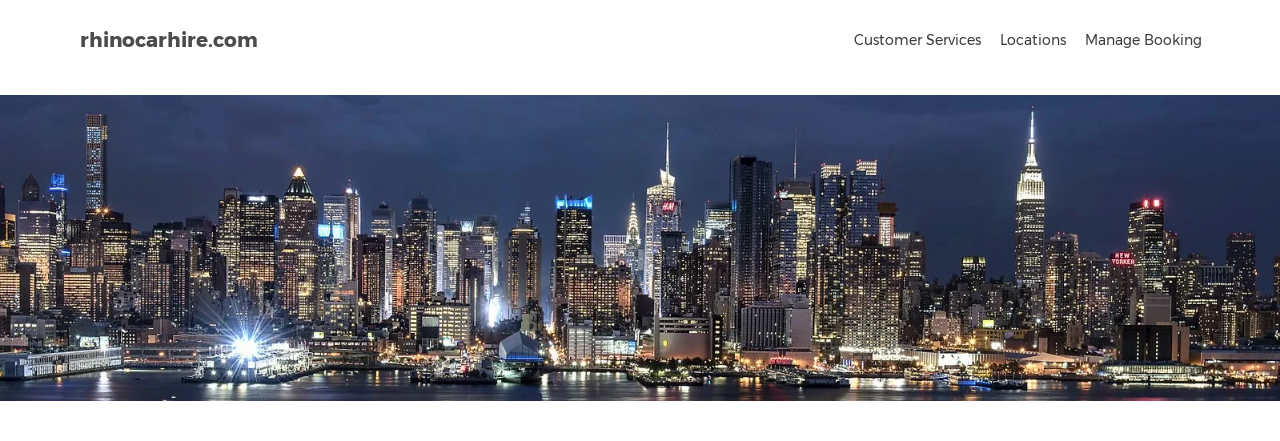

--- FILE ---
content_type: text/html; charset=utf-8
request_url: https://www.rhinocarhire.com/USA/Texas/Houston-George-Bush-Airport-Car-Hire.aspx
body_size: 25370
content:
<!DOCTYPE html>
<html  >
<head id="head"><title>
	Car Rental at George Bush Intercontinental Airport | Explore Houston with Rhino Car Hire
</title><meta name="description" content="Rent a car at George Bush Intercontinental Airport with Rhino Car Hire and discover Houston's top attractions, shopping, and dining. Enjoy competitive rates and excellent service." /> 
<meta charset="UTF-8" /> 
<meta http-equiv="X-UA-Compatible" content="IE=edge">
<meta name="viewport" content="width=device-width, initial-scale=1">

<meta name="distribution" content="GLOBAL">
<meta name="Language" content="en"/>
<link rel="apple-touch-icon" sizes="57x57" href="/favicon/apple-touch-icon-57x57.png">
<link rel="apple-touch-icon" sizes="60x60" href="/favicon/apple-touch-icon-60x60.png">
<link rel="apple-touch-icon" sizes="72x72" href="/favicon/apple-touch-icon-72x72.png">
<link rel="apple-touch-icon" sizes="76x76" href="/favicon/apple-touch-icon-76x76.png">
<link rel="apple-touch-icon" sizes="114x114" href="/favicon/apple-touch-icon-114x114.png">
<link rel="apple-touch-icon" sizes="120x120" href="/favicon/apple-touch-icon-120x120.png">
<link rel="apple-touch-icon" sizes="144x144" href="/favicon/apple-touch-icon-144x144.png">
<link rel="apple-touch-icon" sizes="152x152" href="/favicon/apple-touch-icon-152x152.png">
<link rel="apple-touch-icon" sizes="180x180" href="/favicon/apple-touch-icon-180x180.png">
<link rel="icon" type="image/png" href="/favicon/favicon-32x32.png" sizes="32x32">
<link rel="icon" type="image/png" href="/favicon/android-chrome-192x192.png" sizes="192x192">
<link rel="icon" type="image/png" href="/favicon/favicon-96x96.png" sizes="96x96">
<link rel="icon" type="image/png" href="/favicon/favicon-16x16.png" sizes="16x16">
<link rel="manifest" href="/favicon/manifest.json">
<link rel="mask-icon" href="/favicon/safari-pinned-tab.svg" color="#ff570f">
<meta name="msapplication-TileColor" content="#2b5797">
<meta name="msapplication-TileImage" content="/favicon/mstile-144x144.png">
<meta name="theme-color" content="#ffffff">
<link rel="preload" href="/CMSScripts/Custom/jquery-1.11.2.min.js" as="script">
<link rel="preload" href="/CMSScripts/Custom/bootstrap.min.js" as="script">


<link rel="canonical" href="https://www.rhinocarhire.com/USA/Texas/Houston-George-Bush-Airport-Car-Hire.aspx" />
<!-- Google Tag Manager -->
<noscript><iframe src="//www.googletagmanager.com/ns.html?id=GTM-5Z4XST"
height="0" width="0" style="display:none;visibility:hidden"></iframe></noscript>
<script type="4ed0dfe0044478c8a0ece76f-text/javascript">(function(w,d,s,l,i){w[l]=w[l]||[];w[l].push({'gtm.start':
new Date().getTime(),event:'gtm.js'});var f=d.getElementsByTagName(s)[0],
j=d.createElement(s),dl=l!='dataLayer'?'&l='+l:'';j.async=true;j.src=
'//www.googletagmanager.com/gtm.js?id='+i+dl;f.parentNode.insertBefore(j,f);
})(window,document,'script','dataLayer','GTM-5Z4XST');</script>
<!-- End Google Tag Manager -->

<script type="application/ld+json">
{
"@context": "https://schema.org",
"@type": "Organization",
"name": "Rhino Car Hire",
"url": "https://www.rhinocarhire.com/",
"logo": "https://www.rhinocarhire.com/CorporateSite/media/Site-Images/rch-logo.jpg",
"sameAs": [
"https://www.facebook.com/rhinocarhire/",
"https://twitter.com/rhinocarhire/",
"https://www.instagram.com/rhinocarhire/",
"https://www.linkedin.com/company/rhino-car-hire"
]
}
</script>


<script type="application/ld+json">
{
"@context": "https://schema.org/",
"@type": "WebSite",
"name": "Rhino Car Hire",
"url": "https://www.rhinocarhire.com/"
}
</script>  
  
        
    <!--[if lt IE 9]>
      <script src="/CMSScripts/Custom/html5shiv.min.js"></script>
      <script src="/CMSScripts/Custom/respond.min.js"></script>
    <![endif]-->


<style type="text/css">
@media (max-width:767px) {	
header.sticky {position: relative!important;} 	
}
</style><style>
  @charset "utf-8";body{margin:0}footer,header,nav{display:block}canvas{display:inline-block;vertical-align:baseline}a{background-color:transparent}strong{font-weight:700}h1{margin:.67em 0}button,input,select{margin:0;font:inherit;color:inherit}button{-webkit-appearance:button}button::-moz-focus-inner,input::-moz-focus-inner{padding:0;border:0}input{line-height:normal}input[type=checkbox]{-webkit-box-sizing:border-box;-moz-box-sizing:border-box;box-sizing:border-box;padding:0}*,:after,:before{-webkit-box-sizing:border-box;-moz-box-sizing:border-box;box-sizing:border-box}html{font-size:10px}button,input,select{font-family:inherit;font-size:inherit;line-height:inherit}img{border:0;vertical-align:middle;max-width:100%}h1,h2,h3,h4{font-family:inherit;font-weight:500;line-height:1.1;color:inherit}h1,h2,h3{margin-top:20px;margin-bottom:10px}h4{margin-top:10px;margin-bottom:10px}h1{font-size:36px}h2{font-size:30px}h3{font-size:24px}h4{font-size:18px}ol,ul{margin-top:0;margin-bottom:10px}ul ul{margin-bottom:0}.container{padding-right:15px;padding-left:15px;margin-right:auto;margin-left:auto}@media (min-width:768px){.container{width:750px}}@media (min-width:992px){.container{width:970px}}@media (min-width:1200px){.container{width:1170px}}.row{margin-right:-15px;margin-left:-15px}.col-md-10,.col-md-12,.col-md-2,.col-md-3,.col-md-4,.col-md-6,.col-md-8,.col-md-9,.col-sm-12,.col-sm-3,.col-sm-4,.col-sm-6,.col-sm-8,.col-sm-9{position:relative;min-height:1px;padding-right:15px;padding-left:15px}@media (min-width:768px){.col-sm-12,.col-sm-3,.col-sm-4,.col-sm-6,.col-sm-8,.col-sm-9{float:left}.col-sm-12{width:100%}.col-sm-9{width:75%}.col-sm-8{width:66.66666667%}.col-sm-6{width:50%}.col-sm-4{width:33.33333333%}.col-sm-3{width:25%}}@media (min-width:992px){.col-md-10,.col-md-12,.col-md-2,.col-md-3,.col-md-4,.col-md-6,.col-md-8,.col-md-9{float:left}.col-md-12{width:100%}.col-md-9{width:75%}.col-md-8{width:66.66666667%}.col-md-6{width:50%}.col-md-4{width:33.33333333%}.col-md-3{width:25%}}input[type=checkbox]{margin:4px 0 0;line-height:normal}.tooltip{position:absolute;z-index:1070;display:block;font-family:"Helvetica Neue",Helvetica,Arial,sans-serif;font-size:12px;font-weight:400;line-height:1.4;visibility:visible;opacity:0}.clearfix:after,.clearfix:before,.container:after,.container:before,.row:after,.row:before{display:table;content:" "}.clearfix:after,.container:after,.row:after{clear:both}@-ms-viewport{width:device-width}@font-face{font-family:Montserrat;font-style:normal;font-weight:400;src:local('Montserrat Regular'),local('Montserrat-Regular'),url(https://fonts.gstatic.com/s/montserrat/v10/SKK6Nusyv8QPNMtI4j9J2yEAvth_LlrfE80CYdSH47w.woff2) format('woff2');unicode-range:U+102-103,U+1EA0-1EF9,U+20AB;font-display:swap}@font-face{font-family:Montserrat;font-style:normal;font-weight:400;src:local('Montserrat Regular'),local('Montserrat-Regular'),url(https://fonts.gstatic.com/s/montserrat/v10/gFXtEMCp1m_YzxsBpKl68iEAvth_LlrfE80CYdSH47w.woff2) format('woff2');unicode-range:U+100-24F,U+1E00-1EFF,U+20A0-20AB,U+20AD-20CF,U+2C60-2C7F,U+A720-A7FF;font-display:swap}@font-face{font-family:Montserrat;font-style:normal;font-weight:700;src:local('Montserrat Bold'),local('Montserrat-Bold'),url(https://fonts.gstatic.com/s/montserrat/v10/IQHow_FEYlDC4Gzy_m8fcjh33M2A-6X0bdu871ruAGs.woff2) format('woff2');unicode-range:U+102-103,U+1EA0-1EF9,U+20AB;font-display:swap}@font-face{font-family:Montserrat;font-style:normal;font-weight:700;src:local('Montserrat Bold'),local('Montserrat-Bold'),url(https://fonts.gstatic.com/s/montserrat/v10/IQHow_FEYlDC4Gzy_m8fchHJTnCUrjaAm2S9z52xC3Y.woff2) format('woff2');unicode-range:U+100-24F,U+1E00-1EFF,U+20A0-20AB,U+20AD-20CF,U+2C60-2C7F,U+A720-A7FF;font-display:swap}@font-face{font-family:Montserrat;font-style:normal;font-weight:700;src:local('Montserrat Bold'),local('Montserrat-Bold'),url(https://fonts.gstatic.com/s/montserrat/v10/IQHow_FEYlDC4Gzy_m8fcoWiMMZ7xLd792ULpGE4W_Y.woff2) format('woff2');unicode-range:U+0-FF,U+131,U+152-153,U+2C6,U+2DA,U+2DC,U+2000-206F,U+2074,U+20AC,U+2212,U+2215;font-display:swap}*{margin:0;padding:0}body{background:#fff;font-size:13px;line-height:20px;font-family:Montserrat,Arial,sans-serif;color:#565a5c;-webkit-font-smoothing:antialiased}h1,h2,h3,h4{-webkit-font-smoothing:antialiased;color:#333;line-height:100%;font-weight:700;letter-spacing:-1px}h1{font-size:30px!important}h2{font-size:24px!important}h3{font-size:20px!important}h4{font-size:18px!important}ul{padding-left:14px}.main_title{text-align:center}a{color:#ff570f;text-decoration:none;outline:0}p{margin:0 0 15px}#logo .txt{color:#4c4c4c;font-size:20px;padding:20px 0 0 10px;font-weight:700;float:left}#logo .txt a{color:#4c4c4c}header{width:100%;z-index:99999;padding:10px 0;background:#fff;position:relative;top:0}nav{margin-top:20px}.no-webp footer{background:url(https://cdnimages.rhinocarhire.com/Site-Images/new/footer_bg.jpg) center bottom/cover no-repeat #303030;color:#fff;padding:15px 0 0}footer a{color:#fff}footer ul{margin:0;padding:0 0 20px;list-style:none}#Copyright_footer,#social_footer{text-align:center;padding-top:15px}#social_footer ul{margin:0;padding:0 0 10px;text-align:left}#social_footer ul li{display:inline-block;margin:5px}#social_footer ul li a{color:#000;text-align:center;line-height:34px;display:block;font-size:16px;width:35px;height:35px;border:0;background:#ff570f;border-radius:50%}#Copyright_footer p{color:#fff;text-align:left}div#email_footer,div#phone{display:block;position:relative;color:#ff570f;font-size:16px;padding-left:40px;margin:20px 0}.no-webp #toTop{width:40px;height:40px;background-color:rgba(0,0,0,.6);text-align:center;padding:10px;line-height:20px;position:fixed;bottom:10px;right:10px;display:none;color:#fff;font-size:20px;background-image:url(https://cdnimages.rhinocarhire.com/Site-Images/new/home_sprite.png);background-position:-112px -226px;background-repeat:no-repeat}#position{background-color:#333;padding:10px 0;font-size:11px}#search_container{position:relative;color:#fff;width:100%;height:315px}.srch_pic{position:absolute;top:0;left:0;width:100%;height:100%;z-index:0}.srch_pic img{width:100%;height:315px}#search{display:block;vertical-align:middle;padding:15px 0 0;color:#fff!important;z-index:99999}.line1{height:5px;background:#000;width:80px;margin:15px auto}.line2{height:5px;background:#ff570f;width:80px;margin:10px 0}.box_wrapper{padding:15px 0 0;text-align:left}.box_wrapper .icon{position:absolute;top:0;left:0}.box_wrapper p{font-size:12px}.box_wrapper ul{padding-left:15px;margin:0}.box_wrapper ul li a{color:#565a5c}.no-webp .box_wrapper .txt1{position:relative;padding:15px 15px 15px 70px;margin:10px 0;background:url(https://cdnimages.rhinocarhire.com/Site-Images/new/orangebg.jpg) center top/cover no-repeat #ff570f;color:#fff}.box_wrapper .txt1 h3{color:#fff;padding:0;margin:0;line-height:100%}.box_wrapper .txt1 p{font-size:12px}.box_wrapper .txt1 a{color:#fff!important}.box_wrapper .txt1 ul{padding-left:15px;margin:0}.box_wrapper .txt1 ul li a{color:#fff!important}.box_wrapper .txt1 .line2{background:#fff}.box_wrapper .txt1 .icon{top:15px;left:15px}.thum_wrapper{padding:0}.thum_wrapper .box{width:25%;float:left;position:relative;font-size:16px;border:0;margin:0!important}.thum_wrapper .box img{width:100%;border:0;margin:0}.thum_wrapper .txt{position:absolute;top:0;left:0;width:100%;height:100%;background:rgba(0,0,0,0);text-align:center;color:#fff}.thum_wrapper .txt a{color:#fff}.search_txt_inner{padding:15px;color:#fff;text-align:center;line-height:100%;min-height:271px}.search_txt_inner h1.heading1{font-size:35px;line-height:40px;color:#fff;font-weight:700;font-weight:700;padding:25px 0;display:block}.search_txt_inner span.heading2{font-size:16px;padding-bottom:10px;font-weight:700;line-height:20px;display:block;font-weight:700}.srchpad{padding:0}.white-bg{background-color:#fff;padding:15px 0;text-align:center}.newbreadcrumb1 ol li:first-child{padding-left:20px}.newbreadcrumb1 ol li:first-child:before{content:"";position:absolute;left:0;top:1px;width:16px;height:16px;background:url(https://cdnimages.rhinocarhire.com/Site-Images/new/inner_sprites.png) -93px -376px}.newbreadcrumb1 ol li:first-child:before{content:"";position:absolute;left:0;top:1px;width:16px;height:16px;background:url(https://cdnimages.rhinocarhire.com/Site-Images/new/WebP/inner_sprites.webp) -93px -376px}.newbreadcrumb1 ol li:after{content:"";position:absolute;background:url(https://cdnimages.rhinocarhire.com/Site-Images/new/inner_sprites.png) -133px -381px;width:6px;height:8px;right:-2px;top:7px}.newbreadcrumb1 ol li:after{content:"";position:absolute;background:url(https://cdnimages.rhinocarhire.com/Site-Images/new/WebP/inner_sprites.webp) -133px -381px;width:6px;height:8px;right:-2px;top:7px}.newbreadcrumb1 ol li:last-child:after{content:'';background:0 0}.newbreadcrumb1 ol{list-style:none;margin:0;padding:0}.newbreadcrumb1 ol li{display:inline-block;color:#fff;opacity:.7;position:relative;padding-right:8px;margin-right:3px}.newbreadcrumb1 ol li a{color:#fff;opacity:.7}.flogo{overflow:hidden;padding-bottom:15px}.flogo .txt{color:#fff;font-size:20px;padding:20px 0 0 10px;font-weight:700;float:left}.flogo .txt span{color:#ff570f}.main-menu{position:relative;z-index:9;width:auto}.main-menu ul,.main-menu ul li,.main-menu ul li a{position:relative;margin:0;padding:0}.main-menu ul{text-align:right;padding-right:0}.main-menu ul li a{display:block;line-height:20px;padding:10px}.main-menu>ul>li>a{color:#3e3e3e;padding:0 8px 15px;font-size:14px}.main-menu ul li ul li{text-align:left}.layer{display:none;position:fixed;top:0;left:0;width:100%;min-width:100%;min-height:100%;background-color:#000;opacity:0;z-index:9999}#header_menu,.cmn-toggle-switch{display:none}@media only screen and (min-width:992px){.main-menu a{white-space:nowrap}.main-menu ul li{display:inline-block}.main-menu ul ul{position:absolute;border-top:2px solid #ff570f;display:none;z-index:1;height:auto;left:3px;top:100%;margin:0;padding:0;background:#fff;min-width:170px;-webkit-box-shadow:0 6px 12px rgba(0,0,0,.175);box-shadow:0 6px 12px rgba(0,0,0,.175)}.main-menu ul ul:before{bottom:100%;left:15%;border:7px solid transparent;content:" ";height:0;width:0;position:absolute;border-bottom-color:#ff570f;margin-left:-7px}.main-menu ul ul li{display:block;height:auto;padding:0}.main-menu ul ul li a{font-size:12px;color:#666;border-bottom:1px solid #ededed;display:block}.main-menu ul ul li:last-child a{border-bottom:none}}@media only screen and (max-width:1199px){.main-menu>ul>li>a{font-size:12px;padding:0 5px 15px}}@media only screen and (max-width:991px){#header_menu{text-align:center;padding:25px 15px 10px;position:relative}.main-menu>ul>li>a{font-size:14px}.main-menu ul li{border-top:none;border-bottom:1px solid #ededed;color:#fff}.main-menu ul li a{padding:10px 15px!important}.main-menu a,.main-menu li{display:block;color:#333!important}.main-menu li{position:relative}.main-menu ul>li{padding-bottom:0}.main-menu ul li.submenu ul{font-size:12px;border-left:0;margin:0 15px 15px 0}.main-menu ul li.submenu ul li{font-size:12px;border:0;border-top:1px dashed #ddd}.main-menu ul li ul li{text-align:right}.main-menu{overflow:auto;left:-100%;bottom:0;width:55%;height:100%;opacity:0;position:fixed;background-color:#fff;z-index:9999;-webkit-box-shadow:1px 0 5px 0 rgba(50,50,50,.55);-moz-box-shadow:1px 0 5px 0 rgba(50,50,50,.55);box-shadow:1px 0 5px 0 rgba(50,50,50,.55)}.main-menu .show-submenu+ul{display:none;visibility:hidden}.cmn-toggle-switch{overflow:visible;position:absolute;margin:0;padding:0;width:30px;height:30px;font-size:0;text-indent:-9999px;-webkit-appearance:none;-moz-appearance:none;appearance:none;box-shadow:none;border:none;z-index:999999}.cmn-toggle-switch span{display:block;position:absolute;top:10px;left:0;right:0;height:2px;background:#ff570f}.cmn-toggle-switch span::after,.cmn-toggle-switch span::before{position:absolute;display:block;left:0;width:100%;height:2px;background-color:#ff570f;content:""}.cmn-toggle-switch span::before{top:-10px}.cmn-toggle-switch span::after{bottom:-10px}#header_menu,.cmn-toggle-switch{display:block!important;right:15px;top:0}}@media only screen and (max-width:767px){#search_container{height:auto}.newbreadcrumb1 ol li a{font-size:12px}}@media only screen and (max-width:480px){.main-menu{width:100%}}@media (max-width:1200px){.srch_pic img{height:100%}}.no-webp .icon_wrapper_right_orangebg{text-align:left;background:url(https://cdnimages.rhinocarhire.com/Site-Images/new/orangebg.jpg) top center/cover no-repeat #ff570f;padding:15px;color:#fff;margin:10px 0}.icon_wrapper_right_orangebg .icon_title{font-size:20px;padding-bottom:10px}.icon_wrapper_right_orangebg ul{list-style:none;margin:0;padding:0}.icon_wrapper_right_orangebg ul li{margin:0 0 20px;padding:0 0 5px 60px;position:relative;border-bottom:1px solid #fff;overflow:hidden}.icon_wrapper_right_orangebg ul li:last-child{border-bottom:0;margin:0}.icon_wrapper_right_orangebg ul li .icon{border:0;position:absolute;left:0;top:0}.icon_wrapper_right_orangebg ul li p.title{font-size:18px!important;padding:0 0 5px;margin:0;color:#fff;font-weight:700}.icon_wrapper_right_orangebg ul li p{font-size:12px;padding:0;line-height:110%}.newbreadcrumb1{font-size:14px}.carfeature{padding-bottom:0}.price{padding-bottom:15px;color:#ff6d0b;font-size:22px;font-weight:400}.showelementblock{display:inline!important}.hideelement{display:none!important}#social_footer span{width:35px;height:35px}.no-webp #social_footer .icon-facebook:before{content:"";width:8px;height:15px;background:url(https://cdnimages.rhinocarhire.com/Site-Images/new/home_sprite.png) -17px -236px;margin:10px 0 0 3px;display:inline-block}.no-webp #social_footer .icon-twitter:before{content:"";width:15px;height:15px;background:url(https://cdnimages.rhinocarhire.com/Site-Images/new/home_sprite.png) -44px -238px;margin:10px 0 0 5px;display:inline-block}.no-webp #social_footer .icon-instagram:before{content:"";width:15px;height:15px;background:url(https://cdnimages.rhinocarhire.com/Site-Images/new/home_sprite.png) -82px -238px;margin:10px 0 0 5px;display:inline-block}.no-webp div#phone:before{content:"";width:16px;height:16px;background:url(https://cdnimages.rhinocarhire.com/Site-Images/new/home_sprite.png) -210px -172px;display:inline-block;position:absolute;left:0;top:5px}.no-webp div#email_footer:before{content:"";width:20px;height:16px;background:url(https://cdnimages.rhinocarhire.com/Site-Images/new/home_sprite.png) -257px -171px;display:inline-block;position:absolute;left:0;top:0}.clearfix{Clear:both}.no-webp .toplogoicon{width:61px;height:61px;background:url(https://cdnimages.rhinocarhire.com/Site-Images/new/home_sprite.png) -313px -132px;display:block;float:left}.no-webp .bottomlogoicon{width:61px;height:61px;background:url(https://cdnimages.rhinocarhire.com/Site-Images/new/home_sprite.png) -391px -132px;display:block;float:left}.no-webp .calendar{width:50px;height:50px;background:url(https://cdnimages.rhinocarhire.com/Site-Images/new/inner_sprites.png) -150px -10px}.no-webp .usefullinks{width:50px;height:50px;background:url(https://cdnimages.rhinocarhire.com/Site-Images/new/inner_sprites.png) -220px -83px}.no-webp .luggage{width:14px;height:12px;background:url(https://cdnimages.rhinocarhire.com/Site-Images/new/inner_sprites.png) -285px -50px}.acavailable{width:14px;height:14px;background:url(https://cdnimages.rhinocarhire.com/Site-Images/new/inner_sprites.png) -184px -222px}.acavailable{width:14px;height:14px;background:url(https://cdnimages.rhinocarhire.com/Site-Images/new/WebP/inner_sprites.webp) -184px -222px}.no-webp .gearbox{width:14px;height:14px;background:url(https://cdnimages.rhinocarhire.com/Site-Images/new/inner_sprites.png) -268px -223px}.CityCarsFAQ .question{font-size:16px!important;color:#ff5710;border-color:#ddd;margin-top:10px}.CityCarsFAQ h4.question{font-size:16px!important;line-height:120%;font-weight:400;color:#ff5710;border:0;margin:10px 0 0;padding:0}.CityCarsFAQ .answer{font-size:13px;color:#565a5c;padding-bottom:15px}@media (min-width:768px) and (max-width:1200px){#search{padding:15px 0}}@media (max-width:1199px){.thum_wrapper .box{width:33.33%}}@media (max-width:991px){.container{width:100%}nav{margin-top:0}#header_menu .toplogoicon{display:inline-block;float:none}}@media (max-width:767px){.search_txt_inner{min-height:200px}#logo .txt{font-size:15px}#search_container{margin:0}.main_title{font-size:14px}.main_title p{font-size:16px}.thum_wrapper .box{width:auto;float:none}#social_footer ul{text-align:left}footer ul li{padding-bottom:10px}.srch_pic{background:#71d3fc}.srch_pic img{display:none}.cmn-toggle-switch{top:-40px}#search{padding:15px 0}h1{font-size:25px!important}h2{font-size:20px!important}h3{font-size:18px!important}h4{font-size:17px!important}.box_wrapper .txt1 h3{font-size:16px!important}}@media (max-width:479px){.icon_wrapper_right_orangebg ul li p.title{font-size:15px!important}.icon_wrapper_right_orangebg ul li p{font-size:10px}}.dailycarhire_wrapper{/*padding:30px 0*/}.dailycarhire_wrapper h2{font-size:20px!important;color:#303440;padding:0 0 15px;margin:0;font-weight:400}.dailycarhire_wrapper h3{font-weight:400!important}.dailycarhire_wrapper .rate_wrapper{padding-bottom:0;border-bottom:1px solid #ccc;margin-bottom:15px;overflow:hidden}.dailycarhire_wrapper .rate_row{display:flex;flex-wrap:wrap;margin-left:-15px;margin-right:-15px;overflow:hidden}.dailycarhire_wrapper .rate_row .box{border:1px solid #ccc;margin:0 15px 15px;padding:15px;width:calc(33.33% - 30px);float:left}.dailycarhire_wrapper .rate_row .box .carfeature{width:100%;overflow:hidden;text-align:center;display:flex;flex-wrap:wrap;padding-top:0}.dailycarhire_wrapper .rate_row .box .carfeature span{color:#666;font-size:12px;display:flex;text-align:center;padding:0 3px}.dailycarhire_wrapper .rate_row .box .carfeature span .icon{display:inline-block;float:left;margin:3px}.dailycarhire_wrapper .rate_row .box .left{width:70%;padding-right:10px;float:left}.dailycarhire_wrapper .rate_row .box .right{width:30%;float:left}.dailycarhire_wrapper .rate_row .heading{color:#ff570f;font-size:16px;padding:0 0 5px;margin:0;font-weight:700}.dailycarhire_wrapper .rate_row p{color:#666;font-size:12px;padding:0;margin:0}.dailycarhire_wrapper .rate_row p.daysrate{font-size:13px;color:#ff570f;padding:5px 0}.dailycarhire_wrapper .rate_row .price{padding:10px;background:#ff570f;color:#fff;font-size:12px;display:inline-block;margin-top:3px}.dailycarhire_wrapper .rate_row .icon_logo{padding-bottom:10px}.no-webp .dailycarhire_wrapper .item_wrapper1{background:url(https://cdnimages.rhinocarhire.com/Site-Images/new/fact_bg.jpg) center top/cover no-repeat;padding:0;overflow:hidden;margin-bottom:15px}.dailycarhire_wrapper .item_wrapper1 ul{list-style:none;margin:0;padding:0}.dailycarhire_wrapper .item_wrapper1 ul li{float:left;width:16.66%;padding:15px;text-align:center}.dailycarhire_wrapper .item_wrapper1 .icon{padding-bottom:10px;min-height:70px}.dailycarhire_wrapper .item_wrapper1 .heading{font-size:22px!important;padding-bottom:5px;letter-spacing:normal!important;color:#fff;margin:0;font-weight:700}.dailycarhire_wrapper .item_wrapper1 .heading span{color:#fff;font-size:13px;font-weight:400}.dailycarhire_wrapper .item_wrapper1 .txt{color:#fff}.dailycarhire_wrapper .item_wrapper1 .txt span{font-weight:700}@media (max-width:991px){.dailycarhire_wrapper .rate_row .price{font-size:11px}}@media (max-width:767px){.dailycarhire_wrapper h2{padding-bottom:15px}.dailycarhire_wrapper .rate_row .box{width:calc(50% - 30px)}.dailycarhire_wrapper .rate_row .price{font-size:12px}.dailycarhire_wrapper .item_wrapper1 ul li{width:100%;float:none}}@media (max-width:479px){.dailycarhire_wrapper .rate_row{display:block}.dailycarhire_wrapper .rate_row .box{width:calc(100% - 30px);margin:0 15px 15px}.AvgDailyRates_outer{overflow-x:auto}}.avg_daily_rates_txt{padding-bottom:15px}.CityCarsFAQ .question{font-size:16px!important;color:#ff5710;border-color:#ddd;margin-top:10px}.CityCarsFAQ h4.question{font-size:16px!important;line-height:120%;font-weight:400;color:#ff5710;border:0;margin:10px 0 0;padding:0}.CityCarsFAQ .answer{font-size:13px;color:#565a5c;padding-bottom:15px}@media (min-width:992px){.col-md-10{width:83.33333333%}.col-md-2{width:16.66666667%}}.sanitised{position:relative;text-align:center;width:125px;padding-top:5px;display:flex;align-items:center;justify-content:center;font-size:11px}.sanitised .icon{width:15px;height:15px;margin-right:5px;background:url(https://www.rhinocarhire.com/CorporateSite/media/Site-Images/new/sparkle.svg) no-repeat;background-size:100%;display:inline-block}.sanitised .tooltip{background:#fff;border:1px solid #ccc;border-radius:5px;bottom:100%;display:block;left:0;margin-bottom:10px;opacity:0;padding:10px;position:absolute;width:200px;font-size:11px}.sanitised .tooltip:before{bottom:-20px;content:" ";display:block;height:20px;left:0;position:absolute;width:100%}.sanitised .tooltip:after{background:url(https://www.rhinocarhire.com/CorporateSite/media/Site-Images/new/tool_arrow.png) no-repeat;bottom:-10px;content:" ";height:0;left:50%;margin-left:-13px;position:absolute;width:22px;height:12px}.sanitised_content{background:#fef8e8;border:1px solid #e9e1cc;padding:15px;margin-bottom:15px}.sanitised_content ul{list-style:none;margin:0;padding:0 0 15px;display:flex;flex-wrap:wrap}.sanitised_content ul li{position:relative;padding:0 0 5px 25px;font-weight:600;line-height:17px;width:20%}.sanitised_content ul li:before{content:"";background:url(https://www.rhinocarhire.com/CorporateSite/media/Site-Images/check_bullet.png) no-repeat;width:19px;height:17px;display:block;position:absolute;top:0;left:0}@media (max-width:1199px){.sanitised_content ul li{width:25%}}@media (max-width:991px){.sanitised_content ul li{width:33.33%}.sanitised_content .sanitised{margin:0 0 15px;justify-content:left}}@media (max-width:767px){.sanitised_content ul li{width:50%;padding-right:10px}}.review_details_wrapper{padding:0}.review_details_wrapper .review_row{display:flex;flex-wrap:wrap;margin-left:-15px;margin-right:-15px}.review_details_wrapper .box{margin:15px;width:calc(33.33% - 30px);border:1px solid #ff570f;padding:10px;margin-top:0}.review_details_wrapper .heading{position:relative;padding:0 0 20px 90px;min-height:100px}.review_details_wrapper .heading .title{font-size:14px;font-weight:600;color:#000}.review_details_wrapper .ratingbox{background:#ff570f;width:80px;height:80px;border-radius:50%;text-align:center;line-height:80px;font-size:28px;color:#fff;position:absolute;left:0;top:0}.star_5{background:url(/CorporateSite/media/Site-Images/star5.png) no-repeat;width:108px;height:20px}.star_4{background:url(/CorporateSite/media/Site-Images/star4.png) no-repeat;width:108px;height:20px}.review_details_wrapper .logo{height:10px}.review_details_wrapper .logo img{max-height:25px;float:right}.review_details_wrapper .chart_row{display:flex;align-items:center;padding-bottom:5px}.review_details_wrapper .chart_row label{width:20%;font-weight:400;font-size:14px;margin-bottom:0}.review_details_wrapper .chart_row .bar{background:#ddd;position:relative;height:5px;width:65%}.review_details_wrapper .chart_row .rate{width:15%;padding-left:5px}.review_details_wrapper .chart_row .bar .barline{background:#ff570f;height:5px}.avgtime span{color:#ff570f}@media (max-width:767px){.review_details_wrapper .box{margin:15px;width:calc(50% - 30px)}}@media (max-width:639px){.review_details_wrapper .box{margin:15px;width:calc(100% - 30px)}}.info_text{background:#ff570f;padding:10px;font-size:18px;color:#fff;min-height:60px;margin:0}.info_list{padding:10px 10px 10px 25px;height:210px;overflow-y:auto;border:1px solid #ccc;margin-bottom:15px}.dailycarhire_wrapper .nearby_location{padding-bottom:0}.dailycarhire_wrapper .location_row{display:flex;flex-wrap:wrap;margin-left:-15px;margin-left:-15px;margin-right:-15px}.dailycarhire_wrapper .location_row .box{border:1px solid #ff570f;margin:0 15px 15px;padding:10px;width:calc(16.66% - 30px);text-align:center}.dailycarhire_wrapper .location_row .icon_logo{padding-bottom:5px}.dailycarhire_wrapper .location_row .heading{color:#ff570f;font-size:16px!important;font-weight:400!important;padding:0 0 5px;margin:0}.dailycarhire_wrapper .location_row p{color:#303440;font-size:12px;line-height:15px;padding:0;margin:0}@media (max-width:991px){.dailycarhire_wrapper .location_row .box{width:calc(25% - 30px)}}@media (max-width:767px){.dailycarhire_wrapper .location_row .box{width:calc(50% - 30px)}}.table-responsive{overflow-x:auto}.trust_pilot_box{margin:20px 0;padding:15px;border:1px solid #ff570f;overflow:hidden}.trust_pilot_box .top{display:flex;flex-wrap:wrap}.trust_pilot_box .top .left{width:50%}.trust_pilot_box .top .right{width:50%;padding-left:10px;text-align:right}.trust_pilot_box ul{list-style:none;margin:0;padding:0}.trust_pilot_box ul li{display:inline-block;margin:0 1px}.trust_pilot_box ul li span{width:20px;height:20px;display:block}.trust_pilot_box ul li span.greenstar{background:url(/CorporateSite/media/Site-Images/greenstar.png) no-repeat}.trust_pilot_box ul li span.graystar{background:url(/CorporateSite/media/Site-Images/graystar.png) no-repeat}.trust_pilot_box .txt{height:50px;overflow-y:auto;margin:10px 0;scrollbar-width:none;-ms-overflow-style:-ms-autohiding-scrollbar}.trust_pilot_box .bottom{display:flex;flex-wrap:wrap}.trust_pilot_box .bottom .rate_txt{font-size:13px;width:65%}.trust_pilot_box .bottom .pilot_logo{width:35%;padding-left:10px;text-align:right}@media (max-width:767px){.trust_pilot_box{margin-top:0}}.hirelist ul{list-style:none;margin:0;padding:20px 0}.hirelist ul li{position:relative;padding:0 0 5px 30px;font-weight:600;line-height:17px}.hirelist ul li:before{content:"";background:url(/CorporateSite/media/Site-Images/check_bullet.png) no-repeat;width:19px;height:17px;display:block;position:absolute;top:0;left:0}.searchwrapperV2 .search_txt_inner{min-height:50px;padding:10px;background:rgba(0,0,0,.5)}.searchwrapperV2 h1{margin:0;padding:0}.rch_engine_container{background:rgba(0,0,0,.5);border:1px solid #fff;padding:12px;margin-bottom:14px;position:relative;z-index:999}.searchwrapperV2 .rch_engine_container{border:0;display:flex;flex-wrap:wrap;position:relative}.rch_engine_container label{display:block;white-space:nowrap;overflow:hidden;text-overflow:ellipsis}.searchwrapperV2 .rch_engine_container .pickup{width:50%;padding-right:10px}.searchwrapperV2 .rch_engine_container .pickup_date{width:20%;padding-right:10px}.searchwrapperV2 .rch_engine_container .dropoff_date{width:20%;padding-right:10px}.searchwrapperV2 .rch_engine_container input[type=text],.searchwrapperV2 .rch_engine_container select{padding:10px;background:#fff;border:1px solid #ccc;color:#333;width:100%}.searchwrapperV2 .rch_engine_container select{-webkit-appearance:none;-moz-appearance:none;appearance:none;background:#fff url(https://www.rhinocarhire.com/CorporateSite/media/Site-Images/new/rch_arrow_02.png) no-repeat 95% 15px;padding-right:20px}.pickup_content{display:flex;width:100%;position:relative}.pickup_content span{width:100%}.pickup_content .dropoff{margin-left:10px}.pickup_content input[type=text]{background:#fff url(https://www.rhinocarhire.com/CorporateSite/media/Site-Images/new/rch_arrow_01.png) no-repeat 10px 14px!important;padding-left:30px!important}.pickup_date_content{display:flex}.pickup_date_content .left{width:65%}.pickup_date_content .right{width:35%;position:relative}.pickup_date_content .right select{position:absolute;top:0;left:0;width:100%}.pickup_date_content .right option{width:40px;padding:5px 2px;text-align:center}.pickup_date_content .right option:checked{border:1px solid #ff570f;width:40px;padding:5px 2px;background:#fff;outline:transparent}.dropoff_date_content{display:flex}.dropoff_date_content .left{width:65%}.dropoff_date_content .right{width:35%;position:relative}.dropoff_date_content .right select{position:absolute;top:0;left:0;width:100%}.dropoff_date_content .right option{width:40px;padding:5px 2px;text-align:center}.dropoff_date_content .right option:checked{border:1px solid #ff570f;width:40px;padding:5px 2px;background:#fff;outline:transparent}.dropoff_date_content input[type=text],.pickup_date_content input[type=text]{background:#fff url(https://www.rhinocarhire.com/CorporateSite/media/Site-Images/new/rch_date.png) no-repeat 10px 14px!important;padding-left:30px!important}.rch_check{display:flex;flex-wrap:wrap;width:100%;height:40px;line-height:40px}.rch_check input[type=checkbox]{margin:0;position:absolute;left:0;top:14px}.rch_check .left{width:25%;padding:0 10px 0 20px;position:relative}.rch_check .right{width:65%;padding:0 10px 0 20px;position:relative}.rch_check .right input[type=text]{width:40px;padding:5px;line-height:100%;text-align:center;margin-left:5px}.rch_check .rch_btn{width:10%;position:relative}.searchwrapperV2 .rch_engine_container button[type=button]{padding:10px;height:45px;line-height:100%;background:#ff570f;border:1px solid #ff570f;-webkit-appearance:none;-moz-appearance:none;appearance:none;border-radius:4px;box-shadow:rgba(0,0,0,.2) 0 -.15em 0 inset;width:100%;position:absolute;top:-43px;right:0}@media (max-width:767px){.dailycarhire_wrapper{padding:25px 0}.search_txt_inner h1.heading1{font-size:25px;padding:0 0 15px}.searchwrapperV2 .rch_engine_container .dropoff_date,.searchwrapperV2 .rch_engine_container .pickup,.searchwrapperV2 .rch_engine_container .pickup_date{width:100%;padding:0 0 10px}.rch_check{height:auto}.rch_check .left{line-height:100%}.rch_check .left,.rch_check .right{width:100%;padding:0 10px 10px 20px}.rch_check .rch_btn{width:100%}.searchwrapperV2 .rch_engine_container button[type=button]{position:relative;left:0;top:0}.pickup_content{padding-bottom:30px}.rch_check .left{position:absolute;top:88px;left:12px}.rch_check .left input[type=checkbox]{top:1px}}.cc-window{opacity:1}.cc-window{position:fixed;overflow:hidden;-webkit-box-sizing:border-box;box-sizing:border-box;font-family:Helvetica,Calibri,Arial,sans-serif;font-size:16px;line-height:1.5em;display:-webkit-box;display:-ms-flexbox;display:flex;-ms-flex-wrap:nowrap;flex-wrap:nowrap;z-index:9999}.cc-window.cc-banner{padding:1em 1.8em;width:100%;-webkit-box-orient:horizontal;-webkit-box-direction:normal;-ms-flex-direction:row;flex-direction:row}.cc-link{opacity:.8;display:inline-block;padding:.2em;text-decoration:underline}.cc-link:visited{color:initial}.cc-btn{display:block;padding:.4em .8em;font-size:.9em;font-weight:700;border-width:2px;border-style:solid;text-align:center;white-space:nowrap}.cc-bottom{bottom:1em}.cc-window.cc-banner{-webkit-box-align:center;-ms-flex-align:center;align-items:center}.cc-banner.cc-bottom{left:0;right:0;bottom:0}.cc-banner .cc-message{display:block;-webkit-box-flex:1;-ms-flex:1 1 auto;flex:1 1 auto;max-width:100%;margin-right:1em}.cc-compliance{display:-webkit-box;display:-ms-flexbox;display:flex;-webkit-box-align:center;-ms-flex-align:center;align-items:center;-ms-flex-line-pack:justify;align-content:space-between}@media screen and (max-width:900px){.cc-btn{white-space:normal}}@media screen and (max-width:414px) and (orientation:portrait),screen and (max-width:736px) and (orientation:landscape){.cc-window.cc-bottom{bottom:0}.cc-window.cc-banner{left:0;right:0}.cc-window.cc-banner{-webkit-box-orient:vertical;-webkit-box-direction:normal;-ms-flex-direction:column;flex-direction:column}.cc-window.cc-banner .cc-compliance{-webkit-box-flex:1;-ms-flex:1 1 auto;flex:1 1 auto}.cc-window .cc-message{margin-bottom:1em}.cc-window.cc-banner{-webkit-box-align:unset;-ms-flex-align:unset;align-items:unset}.cc-window.cc-banner .cc-message{margin-right:0}}.cc-theme-classic .cc-btn{border-radius:5px}.cc-theme-classic .cc-btn:last-child{min-width:140px}.button-content{display:flex;flex-wrap:wrap;width:100%}@media (max-width:767px){.button-content .canvasbtn{width:33.33%}.AvgDailyRates_button span,.AvgDailyRates_button span h2{display:block!important}}.offers_list{list-style:none;margin:0;padding:30px 0}.offers_list h3{font-weight:700!important;margin-top:0}.offers_list p{padding:0;margin:0}.offers_list li{padding-bottom:20px}.offers_list li .offer_title{position:relative;padding:0 0 5px 25px;line-height:17px;font-weight:700}.offers_list li .offer_title:before{content:"";background:url(/CorporateSite/media/Site-Images/check_bullet.png) no-repeat;width:19px;height:17px;display:block;position:absolute;top:0;left:0}.ChatQAList .endQuote,.ChatQAList .startQuote{display:none}.ChatQAList .ChatAnswer:before,.ChatQAList .ChatQuestion:before{content:"❝";display:inline-block}.ChatQAList .ChatAnswer:after,.ChatQAList .ChatQuestion:after{content:"❞";display:inline-block}.ChatQAList{border-bottom:1px solid #ccc;margin-bottom:15px}.ChatQAList:last-child{border-bottom:0}.ChatQAList .ChatAnswer{font-style:italic}.thum_wrapper{padding:0}.thum_wrapper .box{width:25%;float:left;position:relative;font-size:16px;border:0;margin:0!important}.thum_wrapper .box img{width:100%;border:0;margin:0}.thum_wrapper .txt{position:absolute;top:0;left:0;width:100%;height:100%;background:rgba(0,0,0,0);text-align:center;color:#fff}.thum_wrapper .CityPageBarV1{padding:0 5px}.thum_wrapper .CityPageBarV1 .CityPageBarV1-row{margin-left:-5px;margin-right:-5px}.thum_wrapper .CityPageBarV1 .box{margin:5px!important;width:calc(25% - 10px)}@media (max-width:1199px){.thum_wrapper .CityPageBarV1 .box{width:calc(33.33% - 10px)}}@media (max-width:991px){.thum_wrapper .CityPageBarV1 .box{width:calc(50% - 10px)}}@media (max-width:767px){.thum_wrapper .CityPageBarV1,.thum_wrapper .CityPageBarV1 .CityPageBarV1-row{margin:0;padding:0}.thum_wrapper .CityPageBarV1 .box{width:auto;margin:0 0 10px!important}}.thum_wrapper .txt .pricev2 .price_inner div{font-size:25px;line-height:27px;font-weight:700}.thum_wrapper .txt .pricev2{width:75px;height:75px;font-weight:400;display:inline-block;color:#fff;font-size:13px;line-height:16px;padding-top:3px;background:#ff570f;border-radius:25px;transform:rotate(8deg)}.thum_wrapper .txt .pricev2 .price_inner{transform:rotate(-8deg)}.thum_wrapper .txt a{color:#fff}.thum_wrapper .txt .headingv2{color:#fff;font-size:16px;font-weight:700;margin:5px 0 20px 0}html{font-family:sans-serif;-webkit-text-size-adjust:100%;-ms-text-size-adjust:100%}body{margin:0}footer,header,nav{display:block}canvas{display:inline-block;vertical-align:baseline}a{background-color:transparent}strong{font-weight:700}h1{margin:.67em 0}button,input,select{margin:0;font:inherit;color:inherit}button{-webkit-appearance:button}button::-moz-focus-inner,input::-moz-focus-inner{padding:0;border:0}input{line-height:normal}input[type=checkbox]{-webkit-box-sizing:border-box;-moz-box-sizing:border-box;box-sizing:border-box;padding:0}*,:after,:before{-webkit-box-sizing:border-box;-moz-box-sizing:border-box;box-sizing:border-box}html{font-size:10px}button,input,select{font-family:inherit;font-size:inherit;line-height:inherit}img{border:0;vertical-align:middle;max-width:100%}h1,h2,h3,h4{font-family:inherit;font-weight:500;line-height:1.1;color:inherit}h1,h2,h3{margin-top:20px;margin-bottom:10px}h4{margin-top:10px;margin-bottom:10px}h1{font-size:36px}h2{font-size:30px}h3{font-size:24px}h4{font-size:18px}ol,ul{margin-top:0;margin-bottom:10px}ul ul{margin-bottom:0}.container{padding-right:15px;padding-left:15px;margin-right:auto;margin-left:auto}@media (min-width:768px){.container{width:750px}}@media (min-width:992px){.container{width:970px}}@media (min-width:1200px){.container{width:1170px}}.row{margin-right:-15px;margin-left:-15px}.col-md-10,.col-md-12,.col-md-2,.col-md-3,.col-md-4,.col-md-6,.col-md-8,.col-md-9,.col-sm-12,.col-sm-3,.col-sm-4,.col-sm-6,.col-sm-8,.col-sm-9{position:relative;min-height:1px;padding-right:15px;padding-left:15px}@media (min-width:768px){.col-sm-12,.col-sm-3,.col-sm-4,.col-sm-6,.col-sm-8,.col-sm-9{float:left}.col-sm-12{width:100%}.col-sm-9{width:75%}.col-sm-8{width:66.66666667%}.col-sm-6{width:50%}.col-sm-4{width:33.33333333%}.col-sm-3{width:25%}}@media (min-width:992px){.col-md-10,.col-md-12,.col-md-2,.col-md-3,.col-md-4,.col-md-6,.col-md-8,.col-md-9{float:left}.col-md-12{width:100%}.col-md-9{width:75%}.col-md-8{width:66.66666667%}.col-md-6{width:50%}.col-md-4{width:33.33333333%}.col-md-3{width:25%}}input[type=checkbox]{margin:4px 0 0;line-height:normal}.tooltip{position:absolute;z-index:1070;display:block;font-family:"Helvetica Neue",Helvetica,Arial,sans-serif;font-size:12px;font-weight:400;line-height:1.4;visibility:visible;opacity:0}.clearfix:after,.clearfix:before,.container:after,.container:before,.row:after,.row:before{display:table;content:" "}.clearfix:after,.container:after,.row:after{clear:both}@-ms-viewport{width:device-width}@font-face{font-family:Montserrat;font-style:normal;font-weight:400;src:local('Montserrat Regular'),local('Montserrat-Regular'),url(https://fonts.gstatic.com/s/montserrat/v10/SKK6Nusyv8QPNMtI4j9J2yEAvth_LlrfE80CYdSH47w.woff2) format('woff2');unicode-range:U+102-103,U+1EA0-1EF9,U+20AB;font-display:swap}@font-face{font-family:Montserrat;font-style:normal;font-weight:400;src:local('Montserrat Regular'),local('Montserrat-Regular'),url(https://fonts.gstatic.com/s/montserrat/v10/gFXtEMCp1m_YzxsBpKl68iEAvth_LlrfE80CYdSH47w.woff2) format('woff2');unicode-range:U+100-24F,U+1E00-1EFF,U+20A0-20AB,U+20AD-20CF,U+2C60-2C7F,U+A720-A7FF;font-display:swap}@font-face{font-family:Montserrat;font-style:normal;font-weight:400;src:local('Montserrat Regular'),local('Montserrat-Regular'),url(https://fonts.gstatic.com/s/montserrat/v10/zhcz-_WihjSQC0oHJ9TCYPk_vArhqVIZ0nv9q090hN8.woff2) format('woff2');unicode-range:U+0-FF,U+131,U+152-153,U+2C6,U+2DA,U+2DC,U+2000-206F,U+2074,U+20AC,U+2212,U+2215;font-display:swap}@font-face{font-family:Montserrat;font-style:normal;font-weight:700;src:local('Montserrat Bold'),local('Montserrat-Bold'),url(https://fonts.gstatic.com/s/montserrat/v10/IQHow_FEYlDC4Gzy_m8fcjh33M2A-6X0bdu871ruAGs.woff2) format('woff2');unicode-range:U+102-103,U+1EA0-1EF9,U+20AB;font-display:swap}@font-face{font-family:Montserrat;font-style:normal;font-weight:700;src:local('Montserrat Bold'),local('Montserrat-Bold'),url(https://fonts.gstatic.com/s/montserrat/v10/IQHow_FEYlDC4Gzy_m8fchHJTnCUrjaAm2S9z52xC3Y.woff2) format('woff2');unicode-range:U+100-24F,U+1E00-1EFF,U+20A0-20AB,U+20AD-20CF,U+2C60-2C7F,U+A720-A7FF;font-display:swap}*{margin:0;padding:0}body{background:#fff;font-size:13px;line-height:20px;font-family:Montserrat,Arial,sans-serif;color:#565a5c;-webkit-font-smoothing:antialiased}h1,h2,h3,h4{-webkit-font-smoothing:antialiased;color:#333;line-height:100%;font-weight:700;letter-spacing:-1px}h1{font-size:30px!important}h2{font-size:24px!important}h3{font-size:20px!important}h4{font-size:18px!important}ul{padding-left:14px}.main_title{text-align:center}a{color:#ff570f;text-decoration:none;outline:0}p{margin:0 0 15px}#logo .txt{color:#4c4c4c;font-size:20px;padding:20px 0 0 10px;font-weight:700;float:left}#logo .txt a{color:#4c4c4c}header{width:100%;z-index:99999;padding:10px 0;background:#fff;position:relative;top:0}nav{margin-top:20px}.no-webp footer{background:url(https://cdnimages.rhinocarhire.com/Site-Images/new/footer_bg.jpg) center bottom/cover no-repeat #303030;color:#fff;padding:15px 0 0}footer a{color:#fff}footer ul{margin:0;padding:0 0 20px;list-style:none}#Copyright_footer,#social_footer{text-align:center;padding-top:15px}#social_footer ul{margin:0;padding:0 0 10px;text-align:left}#social_footer ul li{display:inline-block;margin:5px}#social_footer ul li a{color:#000;text-align:center;line-height:34px;display:block;font-size:16px;width:35px;height:35px;border:0;background:#ff570f;border-radius:50%}#Copyright_footer p{color:#fff;text-align:left}div#email_footer,div#phone{display:block;position:relative;color:#ff570f;font-size:16px;padding-left:40px;margin:20px 0}.no-webp #toTop{width:40px;height:40px;background-color:rgba(0,0,0,.6);text-align:center;padding:10px;line-height:20px;position:fixed;bottom:10px;right:10px;display:none;color:#fff;font-size:20px;background-image:url(https://cdnimages.rhinocarhire.com/Site-Images/new/home_sprite.png);background-position:-112px -226px;background-repeat:no-repeat}#position{background-color:#333;padding:10px 0;font-size:11px}#search_container{position:relative;color:#fff;width:100%;height:315px}.srch_pic{position:absolute;top:0;left:0;width:100%;height:100%;z-index:0}.srch_pic img{width:100%;height:315px}#search{display:block;vertical-align:middle;padding:15px 0 0;color:#fff!important;z-index:99999}.line1{height:5px;background:#000;width:80px;margin:15px auto}.line2{height:5px;background:#ff570f;width:80px;margin:10px 0}.box_wrapper{padding:15px 0 0;text-align:left}.box_wrapper .icon{position:absolute;top:0;left:0}.box_wrapper p{font-size:12px}.box_wrapper ul{padding-left:15px;margin:0}.box_wrapper ul li a{color:#565a5c}.no-webp .box_wrapper .txt1{position:relative;padding:15px 15px 15px 70px;margin:10px 0;background:url(https://cdnimages.rhinocarhire.com/Site-Images/new/orangebg.jpg) center top/cover no-repeat #ff570f;color:#fff}.box_wrapper .txt1 h3{color:#fff;padding:0;margin:0;line-height:100%}.box_wrapper .txt1 p{font-size:12px}.box_wrapper .txt1 a{color:#fff!important}.box_wrapper .txt1 ul{padding-left:15px;margin:0}.box_wrapper .txt1 ul li a{color:#fff!important}.box_wrapper .txt1 .line2{background:#fff}.box_wrapper .txt1 .icon{top:15px;left:15px}.thum_wrapper{padding:0}.thum_wrapper .box{width:25%;float:left;position:relative;font-size:16px;border:0;margin:0!important}.thum_wrapper .box img{width:100%;border:0;margin:0}.thum_wrapper .txt{position:absolute;top:0;left:0;width:100%;height:100%;background:rgba(0,0,0,0);text-align:center;color:#fff}.thum_wrapper .txt a{color:#fff}.search_txt_inner{padding:15px;color:#fff;text-align:center;line-height:100%;min-height:271px}.search_txt_inner h1.heading1{font-size:35px;line-height:40px;color:#fff;font-weight:700;font-weight:700;padding:25px 0;display:block}.search_txt_inner span.heading2{font-size:16px;padding-bottom:10px;font-weight:700;line-height:20px;display:block;font-weight:700}.srchpad{padding:0}.white-bg{background-color:#fff;padding:15px 0;text-align:center}.newbreadcrumb1 ol li:first-child{padding-left:20px}.newbreadcrumb1 ol li:first-child:before{content:"";position:absolute;left:0;top:1px;width:16px;height:16px;background:url(https://cdnimages.rhinocarhire.com/Site-Images/new/inner_sprites.png) -93px -376px}.newbreadcrumb1 ol li:first-child:before{content:"";position:absolute;left:0;top:1px;width:16px;height:16px;background:url(https://cdnimages.rhinocarhire.com/Site-Images/new/WebP/inner_sprites.webp) -93px -376px}.newbreadcrumb1 ol li:after{content:"";position:absolute;background:url(https://cdnimages.rhinocarhire.com/Site-Images/new/inner_sprites.png) -133px -381px;width:6px;height:8px;right:-2px;top:7px}.newbreadcrumb1 ol li:after{content:"";position:absolute;background:url(https://cdnimages.rhinocarhire.com/Site-Images/new/WebP/inner_sprites.webp) -133px -381px;width:6px;height:8px;right:-2px;top:7px}.newbreadcrumb1 ol li:last-child:after{content:'';background:0 0}.newbreadcrumb1 ol{list-style:none;margin:0;padding:0}.newbreadcrumb1 ol li{display:inline-block;color:#fff;opacity:.7;position:relative;padding-right:8px;margin-right:3px}.newbreadcrumb1 ol li a{color:#fff;opacity:.7}.flogo{overflow:hidden;padding-bottom:15px}.flogo .txt{color:#fff;font-size:20px;padding:20px 0 0 10px;font-weight:700;float:left}.flogo .txt span{color:#ff570f}.main-menu{position:relative;z-index:9;width:auto}.main-menu ul,.main-menu ul li,.main-menu ul li a{position:relative;margin:0;padding:0}.main-menu ul{text-align:right;padding-right:0}.main-menu ul li a{display:block;line-height:20px;padding:10px}.main-menu>ul>li>a{color:#3e3e3e;padding:0 8px 15px;font-size:14px}.main-menu ul li ul li{text-align:left}.layer{display:none;position:fixed;top:0;left:0;width:100%;min-width:100%;min-height:100%;background-color:#000;opacity:0;z-index:9999}#header_menu,.cmn-toggle-switch{display:none}@media only screen and (min-width:992px){.main-menu a{white-space:nowrap}.main-menu ul li{display:inline-block}.main-menu ul ul{position:absolute;border-top:2px solid #ff570f;display:none;z-index:1;height:auto;left:3px;top:100%;margin:0;padding:0;background:#fff;min-width:170px;-webkit-box-shadow:0 6px 12px rgba(0,0,0,.175);box-shadow:0 6px 12px rgba(0,0,0,.175)}.main-menu ul ul:before{bottom:100%;left:15%;border:7px solid transparent;content:" ";height:0;width:0;position:absolute;border-bottom-color:#ff570f;margin-left:-7px}.main-menu ul ul li{display:block;height:auto;padding:0}.main-menu ul ul li a{font-size:12px;color:#666;border-bottom:1px solid #ededed;display:block}.main-menu ul ul li:last-child a{border-bottom:none}}@media only screen and (max-width:1199px){.main-menu>ul>li>a{font-size:12px;padding:0 5px 15px}}@media only screen and (max-width:991px){#header_menu{text-align:center;padding:25px 15px 10px;position:relative}.main-menu>ul>li>a{font-size:14px}.main-menu ul li{border-top:none;border-bottom:1px solid #ededed;color:#fff}.main-menu ul li a{padding:10px 15px!important}.main-menu a,.main-menu li{display:block;color:#333!important}.main-menu li{position:relative}.main-menu ul>li{padding-bottom:0}.main-menu ul li.submenu ul{font-size:12px;border-left:0;margin:0 15px 15px 0}.main-menu ul li.submenu ul li{font-size:12px;border:0;border-top:1px dashed #ddd}.main-menu ul li ul li{text-align:right}.main-menu{overflow:auto;left:-100%;bottom:0;width:55%;height:100%;opacity:0;position:fixed;background-color:#fff;z-index:9999;-webkit-box-shadow:1px 0 5px 0 rgba(50,50,50,.55);-moz-box-shadow:1px 0 5px 0 rgba(50,50,50,.55);box-shadow:1px 0 5px 0 rgba(50,50,50,.55)}.main-menu .show-submenu+ul{display:none;visibility:hidden}.cmn-toggle-switch{overflow:visible;position:absolute;margin:0;padding:0;width:30px;height:30px;font-size:0;text-indent:-9999px;-webkit-appearance:none;-moz-appearance:none;appearance:none;box-shadow:none;border:none;z-index:999999}.cmn-toggle-switch span{display:block;position:absolute;top:10px;left:0;right:0;height:2px;background:#ff570f}.cmn-toggle-switch span::after,.cmn-toggle-switch span::before{position:absolute;display:block;left:0;width:100%;height:2px;background-color:#ff570f;content:""}.cmn-toggle-switch span::before{top:-10px}.cmn-toggle-switch span::after{bottom:-10px}#header_menu,.cmn-toggle-switch{display:block!important;right:15px;top:0}}@media only screen and (max-width:767px){#search_container{height:auto}.newbreadcrumb1 ol li a{font-size:12px}}@media only screen and (max-width:480px){.main-menu{width:100%}}@media (max-width:1200px){.srch_pic img{height:100%}}.no-webp .icon_wrapper_right_orangebg{text-align:left;background:url(https://cdnimages.rhinocarhire.com/Site-Images/new/orangebg.jpg) top center/cover no-repeat #ff570f;padding:15px;color:#fff;margin:10px 0}.icon_wrapper_right_orangebg .icon_title{font-size:20px;padding-bottom:10px}.icon_wrapper_right_orangebg ul{list-style:none;margin:0;padding:0}.icon_wrapper_right_orangebg ul li{margin:0 0 20px;padding:0 0 5px 60px;position:relative;border-bottom:1px solid #fff;overflow:hidden}.icon_wrapper_right_orangebg ul li:last-child{border-bottom:0;margin:0}.icon_wrapper_right_orangebg ul li .icon{border:0;position:absolute;left:0;top:0}.icon_wrapper_right_orangebg ul li p.title{font-size:18px!important;padding:0 0 5px;margin:0;color:#fff;font-weight:700}.icon_wrapper_right_orangebg ul li p{font-size:12px;padding:0;line-height:110%}.newbreadcrumb1{font-size:14px}.carfeature{padding-bottom:0}.price{padding-bottom:15px;color:#ff6d0b;font-size:22px;font-weight:400}.showelementblock{display:inline!important}.hideelement{display:none!important}#social_footer span{width:35px;height:35px}.no-webp #social_footer .icon-facebook:before{content:"";width:8px;height:15px;background:url(https://cdnimages.rhinocarhire.com/Site-Images/new/home_sprite.png) -17px -236px;margin:10px 0 0 3px;display:inline-block}.no-webp #social_footer .icon-twitter:before{content:"";width:15px;height:15px;background:url(https://cdnimages.rhinocarhire.com/Site-Images/new/home_sprite.png) -44px -238px;margin:10px 0 0 5px;display:inline-block}.no-webp #social_footer .icon-instagram:before{content:"";width:15px;height:15px;background:url(https://cdnimages.rhinocarhire.com/Site-Images/new/home_sprite.png) -82px -238px;margin:10px 0 0 5px;display:inline-block}.no-webp div#phone:before{content:"";width:16px;height:16px;background:url(https://cdnimages.rhinocarhire.com/Site-Images/new/home_sprite.png) -210px -172px;display:inline-block;position:absolute;left:0;top:5px}.no-webp div#email_footer:before{content:"";width:20px;height:16px;background:url(https://cdnimages.rhinocarhire.com/Site-Images/new/home_sprite.png) -257px -171px;display:inline-block;position:absolute;left:0;top:0}.clearfix{Clear:both}.no-webp .toplogoicon{width:61px;height:61px;background:url(https://cdnimages.rhinocarhire.com/Site-Images/new/home_sprite.png) -313px -132px;display:block;float:left}.no-webp .bottomlogoicon{width:61px;height:61px;background:url(https://cdnimages.rhinocarhire.com/Site-Images/new/home_sprite.png) -391px -132px;display:block;float:left}.no-webp .calendar{width:50px;height:50px;background:url(https://cdnimages.rhinocarhire.com/Site-Images/new/inner_sprites.png) -150px -10px}.no-webp .usefullinks{width:50px;height:50px;background:url(https://cdnimages.rhinocarhire.com/Site-Images/new/inner_sprites.png) -220px -83px}.no-webp .luggage{width:14px;height:12px;background:url(https://cdnimages.rhinocarhire.com/Site-Images/new/inner_sprites.png) -285px -50px}.acavailable{width:14px;height:14px;background:url(https://cdnimages.rhinocarhire.com/Site-Images/new/inner_sprites.png) -184px -222px}.acavailable{width:14px;height:14px;background:url(https://cdnimages.rhinocarhire.com/Site-Images/new/WebP/inner_sprites.webp) -184px -222px}.no-webp .gearbox{width:14px;height:14px;background:url(https://cdnimages.rhinocarhire.com/Site-Images/new/inner_sprites.png) -268px -223px}.CityCarsFAQ .question{font-size:16px!important;color:#ff5710;border-color:#ddd;margin-top:10px}.CityCarsFAQ h4.question{font-size:16px!important;line-height:120%;font-weight:400;color:#ff5710;border:0;margin:10px 0 0;padding:0}.CityCarsFAQ .answer{font-size:13px;color:#565a5c;padding-bottom:15px}@media (min-width:768px) and (max-width:1200px){#search{padding:15px 0}}@media (max-width:1199px){.thum_wrapper .box{width:33.33%}}@media (max-width:991px){.container{width:100%}nav{margin-top:0}#header_menu .toplogoicon{display:inline-block;float:none}}@media (max-width:767px){.search_txt_inner{min-height:200px}#logo .txt{font-size:15px}#search_container{margin:0}.main_title{font-size:14px}.main_title p{font-size:16px}.thum_wrapper .box{width:auto;float:none}#social_footer ul{text-align:left}footer ul li{padding-bottom:10px}.srch_pic{background:#71d3fc}.srch_pic img{display:none}.cmn-toggle-switch{top:-40px}#search{padding:15px 0}h1{font-size:25px!important}h2{font-size:20px!important}h3{font-size:18px!important}h4{font-size:17px!important}.box_wrapper .txt1 h3{font-size:16px!important}}@media (max-width:479px){.icon_wrapper_right_orangebg ul li p.title{font-size:15px!important}.icon_wrapper_right_orangebg ul li p{font-size:10px}}.dailycarhire_wrapper{padding:30px 0}.dailycarhire_wrapper h2{font-size:20px!important;color:#303440;padding:0 0 15px;margin:0;font-weight:400}.dailycarhire_wrapper h3{font-weight:400!important}.dailycarhire_wrapper .rate_wrapper{padding-bottom:0;border-bottom:1px solid #ccc;margin-bottom:15px;overflow:hidden}.dailycarhire_wrapper .rate_row{display:flex;flex-wrap:wrap;margin-left:-15px;margin-right:-15px;overflow:hidden}.dailycarhire_wrapper .rate_row .box{border:1px solid #ccc;margin:0 15px 15px;padding:15px;width:calc(33.33% - 30px);float:left}.dailycarhire_wrapper .rate_row .box .carfeature{width:100%;overflow:hidden;text-align:center;display:flex;flex-wrap:wrap;padding-top:0}.dailycarhire_wrapper .rate_row .box .carfeature span{color:#666;font-size:12px;display:flex;text-align:center;padding:0 3px}.dailycarhire_wrapper .rate_row .box .carfeature span .icon{display:inline-block;float:left;margin:3px}.dailycarhire_wrapper .rate_row .box .left{width:70%;padding-right:10px;float:left}.dailycarhire_wrapper .rate_row .box .right{width:30%;float:left}.dailycarhire_wrapper .rate_row .heading{color:#ff570f;font-size:16px;padding:0 0 5px;margin:0;font-weight:700}.dailycarhire_wrapper .rate_row p{color:#666;font-size:12px;padding:0;margin:0}.dailycarhire_wrapper .rate_row p.daysrate{font-size:13px;color:#ff570f;padding:5px 0}.dailycarhire_wrapper .rate_row .price{padding:10px;background:#ff570f;color:#fff;font-size:12px;display:inline-block;margin-top:3px}.dailycarhire_wrapper .rate_row .icon_logo{padding-bottom:10px}.no-webp .dailycarhire_wrapper .item_wrapper1{background:url(https://cdnimages.rhinocarhire.com/Site-Images/new/fact_bg.jpg) center top/cover no-repeat;padding:0;overflow:hidden;margin-bottom:15px}.dailycarhire_wrapper .item_wrapper1 ul{list-style:none;margin:0;padding:0}.dailycarhire_wrapper .item_wrapper1 ul li{float:left;width:16.66%;padding:15px;text-align:center}.dailycarhire_wrapper .item_wrapper1 .icon{padding-bottom:10px;min-height:70px}.dailycarhire_wrapper .item_wrapper1 .heading{font-size:22px!important;padding-bottom:5px;letter-spacing:normal!important;color:#fff;margin:0;font-weight:700}.dailycarhire_wrapper .item_wrapper1 .heading span{color:#fff;font-size:13px;font-weight:400}.dailycarhire_wrapper .item_wrapper1 .txt{color:#fff}.dailycarhire_wrapper .item_wrapper1 .txt span{font-weight:700}@media (max-width:991px){.dailycarhire_wrapper .rate_row .price{font-size:11px}}@media (max-width:767px){.dailycarhire_wrapper h2{padding-bottom:15px}.dailycarhire_wrapper .rate_row .box{width:calc(50% - 30px)}.dailycarhire_wrapper .rate_row .price{font-size:12px}.dailycarhire_wrapper .item_wrapper1 ul li{width:100%;float:none}}@media (max-width:479px){.dailycarhire_wrapper .rate_row{display:block}.dailycarhire_wrapper .rate_row .box{width:calc(100% - 30px);margin:0 15px 15px}.AvgDailyRates_outer{overflow-x:auto}}.avg_daily_rates_txt{padding-bottom:15px}.CityCarsFAQ .question{font-size:16px!important;color:#ff5710;border-color:#ddd;margin-top:10px}.CityCarsFAQ h4.question{font-size:16px!important;line-height:120%;font-weight:400;color:#ff5710;border:0;margin:10px 0 0;padding:0}.CityCarsFAQ .answer{font-size:13px;color:#565a5c;padding-bottom:15px}@media (min-width:992px){.col-md-10{width:83.33333333%}.col-md-2{width:16.66666667%}}.sanitised{position:relative;text-align:center;width:125px;padding-top:5px;display:flex;align-items:center;justify-content:center;font-size:11px}.sanitised .icon{width:15px;height:15px;margin-right:5px;background:url(https://www.rhinocarhire.com/CorporateSite/media/Site-Images/new/sparkle.svg) no-repeat;background-size:100%;display:inline-block}.sanitised .tooltip{background:#fff;border:1px solid #ccc;border-radius:5px;bottom:100%;display:block;left:0;margin-bottom:10px;opacity:0;padding:10px;position:absolute;width:200px;font-size:11px}.sanitised .tooltip:before{bottom:-20px;content:" ";display:block;height:20px;left:0;position:absolute;width:100%}.sanitised .tooltip:after{background:url(https://www.rhinocarhire.com/CorporateSite/media/Site-Images/new/tool_arrow.png) no-repeat;bottom:-10px;content:" ";height:0;left:50%;margin-left:-13px;position:absolute;width:22px;height:12px}.sanitised_content{background:#fef8e8;border:1px solid #e9e1cc;padding:15px;margin-bottom:15px}.sanitised_content ul{list-style:none;margin:0;padding:0 0 15px;display:flex;flex-wrap:wrap}.sanitised_content ul li{position:relative;padding:0 0 5px 25px;font-weight:600;line-height:17px;width:20%}.sanitised_content ul li:before{content:"";background:url(https://www.rhinocarhire.com/CorporateSite/media/Site-Images/check_bullet.png) no-repeat;width:19px;height:17px;display:block;position:absolute;top:0;left:0}@media (max-width:1199px){.sanitised_content ul li{width:25%}}@media (max-width:991px){.sanitised_content ul li{width:33.33%}.sanitised_content .sanitised{margin:0 0 15px;justify-content:left}}@media (max-width:767px){.sanitised_content ul li{width:50%;padding-right:10px}}.review_details_wrapper{padding:0}.review_details_wrapper .review_row{display:flex;flex-wrap:wrap;margin-left:-15px;margin-right:-15px}.review_details_wrapper .box{margin:15px;width:calc(33.33% - 30px);border:1px solid #ff570f;padding:10px;margin-top:0}.review_details_wrapper .heading{position:relative;padding:0 0 20px 90px;min-height:100px}.review_details_wrapper .heading .title{font-size:14px;font-weight:600;color:#000}.review_details_wrapper .ratingbox{background:#ff570f;width:80px;height:80px;border-radius:50%;text-align:center;line-height:80px;font-size:28px;color:#fff;position:absolute;left:0;top:0}.star_5{background:url(/CorporateSite/media/Site-Images/star5.png) no-repeat;width:108px;height:20px}.star_4{background:url(/CorporateSite/media/Site-Images/star4.png) no-repeat;width:108px;height:20px}.review_details_wrapper .logo{height:10px}.review_details_wrapper .logo img{max-height:25px;float:right}.review_details_wrapper .chart_row{display:flex;align-items:center;padding-bottom:5px}.review_details_wrapper .chart_row label{width:20%;font-weight:400;font-size:14px;margin-bottom:0}.review_details_wrapper .chart_row .bar{background:#ddd;position:relative;height:5px;width:65%}.review_details_wrapper .chart_row .rate{width:15%;padding-left:5px}.review_details_wrapper .chart_row .bar .barline{background:#ff570f;height:5px}.avgtime span{color:#ff570f}@media (max-width:767px){.review_details_wrapper .box{margin:15px;width:calc(50% - 30px)}}@media (max-width:639px){.review_details_wrapper .box{margin:15px;width:calc(100% - 30px)}}.info_text{background:#ff570f;padding:10px;font-size:18px;color:#fff;min-height:60px;margin:0}.info_list{padding:10px 10px 10px 25px;height:210px;overflow-y:auto;border:1px solid #ccc;margin-bottom:15px}.dailycarhire_wrapper .nearby_location{padding-bottom:0}.dailycarhire_wrapper .location_row{display:flex;flex-wrap:wrap;margin-left:-15px;margin-left:-15px;margin-right:-15px}.dailycarhire_wrapper .location_row .box{border:1px solid #ff570f;margin:0 15px 15px;padding:10px;width:calc(16.66% - 30px);text-align:center}.dailycarhire_wrapper .location_row .icon_logo{padding-bottom:5px}.dailycarhire_wrapper .location_row .heading{color:#ff570f;font-size:16px!important;font-weight:400!important;padding:0 0 5px;margin:0}.dailycarhire_wrapper .location_row p{color:#303440;font-size:12px;line-height:15px;padding:0;margin:0}@media (max-width:991px){.dailycarhire_wrapper .location_row .box{width:calc(25% - 30px)}}@media (max-width:767px){.dailycarhire_wrapper .location_row .box{width:calc(50% - 30px)}}.table-responsive{overflow-x:auto}.trust_pilot_box{margin:20px 0;padding:15px;border:1px solid #ff570f;overflow:hidden}.trust_pilot_box .top{display:flex;flex-wrap:wrap}.trust_pilot_box .top .left{width:50%}.trust_pilot_box .top .right{width:50%;padding-left:10px;text-align:right}.trust_pilot_box ul{list-style:none;margin:0;padding:0}.trust_pilot_box ul li{display:inline-block;margin:0 1px}.trust_pilot_box ul li span{width:20px;height:20px;display:block}.trust_pilot_box ul li span.greenstar{background:url(/CorporateSite/media/Site-Images/greenstar.png) no-repeat}.trust_pilot_box ul li span.graystar{background:url(/CorporateSite/media/Site-Images/graystar.png) no-repeat}.trust_pilot_box .txt{height:50px;overflow-y:auto;margin:10px 0;scrollbar-width:none;-ms-overflow-style:-ms-autohiding-scrollbar}.trust_pilot_box .bottom{display:flex;flex-wrap:wrap}.trust_pilot_box .bottom .rate_txt{font-size:13px;width:65%}.trust_pilot_box .bottom .pilot_logo{width:35%;padding-left:10px;text-align:right}@media (max-width:767px){.trust_pilot_box{margin-top:0}}.hirelist ul{list-style:none;margin:0;padding:20px 0}.hirelist ul li{position:relative;padding:0 0 5px 30px;font-weight:600;line-height:17px}.hirelist ul li:before{content:"";background:url(/CorporateSite/media/Site-Images/check_bullet.png) no-repeat;width:19px;height:17px;display:block;position:absolute;top:0;left:0}.searchwrapperV2 .search_txt_inner{min-height:50px;padding:10px;background:rgba(0,0,0,.5)}.searchwrapperV2 h1{margin:0;padding:0}.rch_engine_container{background:rgba(0,0,0,.5);border:1px solid #fff;padding:12px;margin-bottom:14px;position:relative;z-index:999}.searchwrapperV2 .rch_engine_container{border:0;display:flex;flex-wrap:wrap;position:relative}.rch_engine_container label{display:block;white-space:nowrap;overflow:hidden;text-overflow:ellipsis}.searchwrapperV2 .rch_engine_container .pickup{width:50%;padding-right:10px}.searchwrapperV2 .rch_engine_container .pickup_date{width:20%;padding-right:10px}.searchwrapperV2 .rch_engine_container .dropoff_date{width:20%;padding-right:10px}.searchwrapperV2 .rch_engine_container input[type=text],.searchwrapperV2 .rch_engine_container select{padding:10px;background:#fff;border:1px solid #ccc;color:#333;width:100%}.searchwrapperV2 .rch_engine_container select{-webkit-appearance:none;-moz-appearance:none;appearance:none;background:#fff url(https://www.rhinocarhire.com/CorporateSite/media/Site-Images/new/rch_arrow_02.png) no-repeat 95% 15px;padding-right:20px}.pickup_content{display:flex;width:100%;position:relative}.pickup_content span{width:100%}.pickup_content .dropoff{margin-left:10px}.pickup_content input[type=text]{background:#fff url(https://www.rhinocarhire.com/CorporateSite/media/Site-Images/new/rch_arrow_01.png) no-repeat 10px 14px!important;padding-left:30px!important}.pickup_date_content{display:flex}.pickup_date_content .left{width:65%}.pickup_date_content .right{width:35%;position:relative}.pickup_date_content .right select{position:absolute;top:0;left:0;width:100%}.pickup_date_content .right option{width:40px;padding:5px 2px;text-align:center}.pickup_date_content .right option:checked{border:1px solid #ff570f;width:40px;padding:5px 2px;background:#fff;outline:transparent}.dropoff_date_content{display:flex}.dropoff_date_content .left{width:65%}.dropoff_date_content .right{width:35%;position:relative}.dropoff_date_content .right select{position:absolute;top:0;left:0;width:100%}.dropoff_date_content .right option{width:40px;padding:5px 2px;text-align:center}.dropoff_date_content .right option:checked{border:1px solid #ff570f;width:40px;padding:5px 2px;background:#fff;outline:transparent}.dropoff_date_content input[type=text],.pickup_date_content input[type=text]{background:#fff url(https://www.rhinocarhire.com/CorporateSite/media/Site-Images/new/rch_date.png) no-repeat 10px 14px!important;padding-left:30px!important}.rch_check{display:flex;flex-wrap:wrap;width:100%;height:40px;line-height:40px}.rch_check input[type=checkbox]{margin:0;position:absolute;left:0;top:14px}.rch_check .left{width:25%;padding:0 10px 0 20px;position:relative}.rch_check .right{width:65%;padding:0 10px 0 20px;position:relative}.rch_check .right input[type=text]{width:40px;padding:5px;line-height:100%;text-align:center;margin-left:5px}.rch_check .rch_btn{width:10%;position:relative}.searchwrapperV2 .rch_engine_container button[type=button]{padding:10px;height:45px;line-height:100%;background:#ff570f;border:1px solid #ff570f;-webkit-appearance:none;-moz-appearance:none;appearance:none;border-radius:4px;box-shadow:rgba(0,0,0,.2) 0 -.15em 0 inset;width:100%;position:absolute;top:-43px;right:0}@media (max-width:767px){.dailycarhire_wrapper{padding:25px 0}.search_txt_inner h1.heading1{font-size:25px;padding:0 0 15px}.searchwrapperV2 .rch_engine_container .dropoff_date,.searchwrapperV2 .rch_engine_container .pickup,.searchwrapperV2 .rch_engine_container .pickup_date{width:100%;padding:0 0 10px}.rch_check{height:auto}.rch_check .left{line-height:100%}.rch_check .left,.rch_check .right{width:100%;padding:0 10px 10px 20px}.rch_check .rch_btn{width:100%}.searchwrapperV2 .rch_engine_container button[type=button]{position:relative;left:0;top:0}.pickup_content{padding-bottom:30px}.rch_check .left{position:absolute;top:88px;left:12px}.rch_check .left input[type=checkbox]{top:1px}}.cc-window{opacity:1}.cc-window{position:fixed;overflow:hidden;-webkit-box-sizing:border-box;box-sizing:border-box;font-family:Helvetica,Calibri,Arial,sans-serif;font-size:16px;line-height:1.5em;display:-webkit-box;display:-ms-flexbox;display:flex;-ms-flex-wrap:nowrap;flex-wrap:nowrap;z-index:9999}.cc-window.cc-banner{padding:1em 1.8em;width:100%;-webkit-box-orient:horizontal;-webkit-box-direction:normal;-ms-flex-direction:row;flex-direction:row}.cc-link{opacity:.8;display:inline-block;padding:.2em;text-decoration:underline}.cc-link:visited{color:initial}.cc-btn{display:block;padding:.4em .8em;font-size:.9em;font-weight:700;border-width:2px;border-style:solid;text-align:center;white-space:nowrap}.cc-bottom{bottom:1em}.cc-window.cc-banner{-webkit-box-align:center;-ms-flex-align:center;align-items:center}.cc-banner.cc-bottom{left:0;right:0;bottom:0}.cc-banner .cc-message{display:block;-webkit-box-flex:1;-ms-flex:1 1 auto;flex:1 1 auto;max-width:100%;margin-right:1em}.cc-compliance{display:-webkit-box;display:-ms-flexbox;display:flex;-webkit-box-align:center;-ms-flex-align:center;align-items:center;-ms-flex-line-pack:justify;align-content:space-between}@media screen and (max-width:900px){.cc-btn{white-space:normal}}@media screen and (max-width:414px) and (orientation:portrait),screen and (max-width:736px) and (orientation:landscape){.cc-window.cc-bottom{bottom:0}.cc-window.cc-banner{left:0;right:0}.cc-window.cc-banner{-webkit-box-orient:vertical;-webkit-box-direction:normal;-ms-flex-direction:column;flex-direction:column}.cc-window.cc-banner .cc-compliance{-webkit-box-flex:1;-ms-flex:1 1 auto;flex:1 1 auto}.cc-window .cc-message{margin-bottom:1em}.cc-window.cc-banner{-webkit-box-align:unset;-ms-flex-align:unset;align-items:unset}.cc-window.cc-banner .cc-message{margin-right:0}}.cc-theme-classic .cc-btn{border-radius:5px}.cc-theme-classic .cc-btn:last-child{min-width:140px}.button-content{display:flex;flex-wrap:wrap;width:100%}@media (max-width:767px){.button-content .canvasbtn{width:33.33%}.AvgDailyRates_button span,.AvgDailyRates_button span h2{display:block!important}}.offers_list{list-style:none;margin:0;padding:30px 0}.offers_list h3{font-weight:700!important;margin-top:0}.offers_list p{padding:0;margin:0}.offers_list li{padding-bottom:20px}.offers_list li .offer_title{position:relative;padding:0 0 5px 25px;line-height:17px;font-weight:700}.offers_list li .offer_title:before{content:"";background:url(/CorporateSite/media/Site-Images/check_bullet.png) no-repeat;width:19px;height:17px;display:block;position:absolute;top:0;left:0}.ChatQAList .endQuote,.ChatQAList .startQuote{display:none}.ChatQAList .ChatAnswer:before,.ChatQAList .ChatQuestion:before{content:"❝";display:inline-block}.ChatQAList .ChatAnswer:after,.ChatQAList .ChatQuestion:after{content:"❞";display:inline-block}.ChatQAList{border-bottom:1px solid #ccc;margin-bottom:15px}.ChatQAList:last-child{border-bottom:0}.ChatQAList .ChatAnswer{font-style:italic}.thum_wrapper{padding:0}.thum_wrapper .box{width:25%;float:left;position:relative;font-size:16px;border:0;margin:0!important}.thum_wrapper .box img{width:100%;border:0;margin:0}.thum_wrapper .txt{position:absolute;top:0;left:0;width:100%;height:100%;background:rgba(0,0,0,0);text-align:center;color:#fff}.thum_wrapper .CityPageBarV1{padding:0 5px}.thum_wrapper .CityPageBarV1 .CityPageBarV1-row{margin-left:-5px;margin-right:-5px}.thum_wrapper .CityPageBarV1 .box{margin:5px!important;width:calc(25% - 10px)}@media (max-width:1199px){.thum_wrapper .CityPageBarV1 .box{width:calc(33.33% - 10px)}}@media (max-width:991px){.thum_wrapper .CityPageBarV1 .box{width:calc(50% - 10px)}}@media (max-width:767px){.thum_wrapper .CityPageBarV1,.thum_wrapper .CityPageBarV1 .CityPageBarV1-row{margin:0;padding:0}.thum_wrapper .CityPageBarV1 .box{width:auto;margin:0 0 10px!important}}.thum_wrapper .txt .pricev2 .price_inner div{font-size:25px;line-height:27px;font-weight:700}.thum_wrapper .txt .pricev2{width:75px;height:75px;font-weight:400;display:inline-block;color:#fff;font-size:13px;line-height:16px;padding-top:3px;background:#ff570f;border-radius:25px;transform:rotate(8deg)}.thum_wrapper .txt .pricev2 .price_inner{transform:rotate(-8deg)}.thum_wrapper .txt a{color:#fff}.thum_wrapper .txt .headingv2{color:#fff;font-size:16px;font-weight:700;margin:5px 0 20px 0}
  </style>
<meta property="og:image" content="/CorporateSite/media/CountryImages/United-States/USA-Car-Hire.webp">
<link rel="preload" as="image" href="/CorporateSite/media/CountryImages/United-States/USA-Car-Hire.webp">

<link rel="preload" href="/CMSScripts/Custom/jquery-ui.min.js" as="script">


<link rel="preconnect" href="https://cdnimages.rhinocarhire.com">
  <link rel="dns-prefetch" href="https://cdnimages.rhinocarhire.com">

<link rel="preconnect" href="https://ajax.google.com">
  <link rel="dns-prefetch" href="https://ajax.google.com">



<link rel="preconnect" href="https://fonts.gstatic.com">
  <link rel="dns-prefetch" href="https://fonts.gstatic.com">

<link rel="preconnect" href="https://arthur.edgetier.com">
  <link rel="dns-prefetch" href="https://arthur.edgetier.com">

<style type="text/css">
.CityPageBarV1 .graph td span { padding: 3px; border-radius: 5px; }
.CityPageBarV1 .toggleGraph:checked + table td span,
.CityPageBarV1 .graph tr:hover td span {background: #000; top: -15px; opacity: 1;}
</style> 
<link href="/App_Themes/Default/Images/favicon.ico" type="image/x-icon" rel="shortcut icon"/>
<link href="/App_Themes/Default/Images/favicon.ico" type="image/x-icon" rel="icon"/>
</head>
<body class="LTR Unknown ENUS ContentBody"  id="idSub">
    
    <form method="post" action="/USA/Texas/Houston-George-Bush-Airport-Car-Hire.aspx" id="form">


<input type="hidden" name="lng" id="lng" value="en-US" />
<script type="4ed0dfe0044478c8a0ece76f-text/javascript">
	//<![CDATA[

function PM_Postback(param) { if (window.top.HideScreenLockWarningAndSync) { window.top.HideScreenLockWarningAndSync(1080); } if(window.CMSContentManager) { CMSContentManager.allowSubmit = true; }; __doPostBack('m$am',param); }
function PM_Callback(param, callback, ctx) { if (window.top.HideScreenLockWarningAndSync) { window.top.HideScreenLockWarningAndSync(1080); }if (window.CMSContentManager) { CMSContentManager.storeContentChangedStatus(); };WebForm_DoCallback('m$am',param,callback,ctx,null,true); }
//]]>
</script>
<script src="/ScriptResource.axd?d=NJmAwtEo3Ipnlaxl6CMhvoLvHuIPK0NceGsiM9pWAa108x5QLQJvR2jWW9O8JbTntySRDpL90-PmQk6u4vacV8T0WC5QdizMwJa97oTf7uit4M1AA-elCsj45nl2ytLd6vcGRimmc34ddVZPdYoMjMT1ggoTXIcXY2dju4rsXJw1&amp;t=511fa37d" type="4ed0dfe0044478c8a0ece76f-text/javascript"></script>
<script type="4ed0dfe0044478c8a0ece76f-text/javascript">
	//<![CDATA[

var CMS = CMS || {};
CMS.Application = {
  "language": "en",
  "imagesUrl": "/CMSPages/GetResource.ashx?image=%5bImages.zip%5d%2f",
  "isDebuggingEnabled": false,
  "applicationUrl": "/",
  "isDialog": false,
  "isRTL": "false"
};

//]]>
</script>
<input type="hidden" name="__VIEWSTATEGENERATOR" id="__VIEWSTATEGENERATOR" value="A5343185" />
    
    <div id="ctxM">

</div>
    
<div class="layer"></div>
<!-- Mobile menu overlay mask -->
<!-- Header================================================== -->
<header>

    <div class="container">
        <div class="row">
            <div class="col-md-4 col-sm-9">
                <div id="logo">
                    <a href="/"><span class="icon toplogoicon">&nbsp;</span></a>
                    <div class="txt"><a href="/">rhinocarhire.com</a></div>
                </div>
                <div class="clearfix"></div>
            </div>
            <nav class="col-md-8 col-sm-3">
                <a class="cmn-toggle-switch cmn-toggle-switch__htx open_close" href="javascript:void(0);"><span>Menu mobile</span></a>
<div class="main-menu">
<div id="header_menu"><span class="icon toplogoicon">&nbsp;</span></div>

<ul>
	<li><a href="/Customer-Services.aspx">Customer Services</a></li>
	<li class="submenu"><a class="show-submenu" href="javascript:void(0);">Locations</a>
	<ul>
		<li><a href="/Car-Hire/Europe.aspx">Europe</a></li>
		<li><a href="/Car-Hire/North-America.aspx">North America</a></li>
		<li><a href="/Car-Hire/South-America.aspx">South America</a></li>
		<li><a href="/Car-Hire/Asia.aspx">Asia</a></li>
		<li><a href="/Car-Hire/Africa.aspx">Africa</a></li>
		<li><a href="/Car-Hire/MENA.aspx">Mena</a></li>
		<li><a href="/Car-Hire/Oceania.aspx">Oceania</a></li>
	</ul>
	</li>
	<li><a href="https://reservation.rhinocarhire.com/en/manage-booking">Manage Booking</a></li>
</ul>
</div>
<script src="/CMSScripts/Custom/jquery-1.11.2.min.js" asyn type="4ed0dfe0044478c8a0ece76f-text/javascript"></script>
<script src="/CMSScripts/Custom/bootstrap.min.js" asyn type="4ed0dfe0044478c8a0ece76f-text/javascript"></script>

            </nav>


        </div>
    </div><!-- container -->
</header><!-- End Header -->
<!-- End hero -->



<!-- section START -->
<!-- rch-booking-banner start -->
<div class="rch-booking-banner">
    <div class="banner-pic">
        <div class="top-breadcrumb">
            <div class="container">
                <div class="row">
                    <div class="col-lg-9">
                        <div class="newbreadcrumb1">
<ol itemtype="http://schema.org/BreadcrumbList" itemscope="">
	<li itemprop="itemListElement" itemscope="" itemtype="http://schema.org/ListItem">
		<a itemprop="item" class="CMSBreadCrumbsLink" href="/">
			<span itemprop="name">Home</span>
		</a>
		<meta itemprop="position" content="1">
	</li>
<li itemprop="itemListElement" itemscope="" itemtype="http://schema.org/ListItem">
		<a itemprop="item" class="CMSBreadCrumbsLink" href="/Car-Hire/North-America.aspx">
			<span itemprop="name">North-America</span>
		</a>
		<meta itemprop="position" content="2">
	</li><li itemprop='itemListElement' itemscope itemtype='http://schema.org/ListItem'><a href=/USA.aspx class='CMSBreadCrumbsLink' itemprop='item'><span itemprop='name'>USA</span></a><meta itemprop='position' content='3'></li><li itemprop='itemListElement' itemscope itemtype='http://schema.org/ListItem'><a href=/USA/Texas.aspx class='CMSBreadCrumbsLink' itemprop='item'><span itemprop='name'>Texas</span></a><meta itemprop='position' content='4'></li><li itemprop='itemListElement' itemscope itemtype='http://schema.org/ListItem'><span  class='CMSBreadCrumbsCurrentItem' itemprop='name'>George Bush Intercontinental Airport </span><meta itemprop='position' content='5'></li>
</ol>
</div>
                    </div>
                    <div class="col-lg-3">
                        
                    </div>
                </div>
            </div>
        </div>
        <div class="pic">
            <link rel="preload" href="/CMSPages/GetResource.ashx?stylesheetname=CityCountryV6" as="style">
<script src="/cdn-cgi/scripts/7d0fa10a/cloudflare-static/rocket-loader.min.js" data-cf-settings="4ed0dfe0044478c8a0ece76f-|49"></script><link rel="stylesheet" href="/CMSPages/GetResource.ashx?stylesheetname=CityCountryV6" media="print" onload="this.media='all'">

<link rel="preconnect" href="https://cdnimages.rhinocarhire.com">
  <link rel="dns-prefetch" href="https://cdnimages.rhinocarhire.com">
<img alt="" data-src-1260px="/CorporateSite/media/CountryImages/United-States/USA-Car-Hire.webp" data-src-960px="/CorporateSite/media/Site-Images/new/banner/USA-Car-Hire.webp?ext=.webp" src="/CorporateSite/media/CountryImages/United-States/USA-Car-Hire.webp" />
        </div>
        <div class="curve">
            <svg viewBox="0 0 500 150" preserveAspectRatio="none" style="height: 100%; width: 100%;">
                <path d="M-1.56,3.99 C261.56,147.99 262.19,146.99 500.93,3.99 L500.00,150.00 L0.00,150.00 Z" style="stroke: none; fill: rgb(255, 255, 255);"></path>
            </svg>
        </div>
    </div>
    <div class="container">
        <div class="row">
            <div class="col-lg-12">
                <div class="search-box">
                    <div class="curve">
                        <svg viewBox="0 0 500 150" preserveAspectRatio="none" style="height: 100%; width: 100%;">
                            <path d="M-7.18,0.00 C521.55,0.00 24.69,-87.99 499.06,106.99 L499.69,108.99 L-2.18,105.00 Z" style="stroke: none; fill: rgb(255, 255, 255);"></path>
                        </svg>
                    </div>
                    
                    <div class="search_txt_inner"><h1 class="heading1" id="car-hire-section">Car Hire George Bush Intercontinental Airport (IAH)</h1>
<span class="heading2">&quot;Explore Houston and Beyond: Rent a Car from George Bush Intercontinental Airport with Rhino Car Hire&quot;</span></div>
                    <script type="4ed0dfe0044478c8a0ece76f-text/javascript">
  var clientId = 125878;
  var filters = "";
  filters = "";
</script>
<script src="/CMSScripts/Custom/jquery-ui.min.js" type="4ed0dfe0044478c8a0ece76f-text/javascript"></script>
<script src="https://maps.googleapis.com/maps/api/js?key=AIzaSyCk3NJWzpH7VWgtWJBPIcDtWjrd5wKK3G0" type="4ed0dfe0044478c8a0ece76f-text/javascript"></script>



<script type="4ed0dfe0044478c8a0ece76f-text/javascript" src='/CMSScripts/Custom/RCH_Search_Engine_Filter_V6.js?v=12/17/2025 9:44:36 AM'></script>
<div class="rch_engine_container">
	<div class="pickup">
		<div class="pickup_content">
			<span>
				<label>Pick-up</label>
				<input type="text" value="" id="searchTerm" placeholder="City, airport, address, station, postcode..." />
			</span>
			<span id="dropOff" style="display:none;" class="dropoff">
				<label>Return</label>
				<input type="text" value="" id="searchTermReturn" placeholder="City, airport, address, station, postcode..." />
			</span>
		</div>
	</div>
	<div class="pickup_date">
		<label>Pick-up date</label>
		<div class="pickup_date_content">
			<div class="left">
				<input type="text" class="date-holder" value="" id="pickupDt" readonly="readonly" placeholder="Start date" autocomplete="off" />
              
			</div>
			<div class="right"><select id="pickupTime">
              <option value="00:00">00:00</option>
	<option value="00:30">00:30</option>
	<option value="01:00">01:00</option>
	<option value="01:30">01:30</option>
	<option value="02:00">02:00</option>
	<option value="02:30">02:30</option>
	<option value="03:00">03:00</option>
	<option value="03:30">03:30</option>
	<option value="04:00">04:00</option>
	<option value="04:30">04:30</option>
	<option value="05:00">05:00</option>
	<option value="05:30">05:30</option>
	<option value="06:00">06:00</option>
	<option value="06:30">06:30</option>
	<option value="07:00">07:00</option>
	<option value="07:30">07:30</option>
	<option value="08:00">08:00</option>
	<option value="08:30">08:30</option>
	<option value="09:00">09:00</option>
	<option value="09:30">09:30</option>
	<option value="10:00">10:00</option>
	<option selected="selected" value="10:30">10:30</option>
	<option value="11:00">11:00</option>
	<option value="11:30">11:30</option>
	<option value="12:00">12:00</option>
	<option value="12:30">12:30</option>
	<option value="13:00">13:00</option>
	<option value="13:30">13:30</option>
	<option value="14:00">14:00</option>
	<option value="14:30">14:30</option>
	<option value="15:00">15:00</option>
	<option value="15:30">15:30</option>
	<option value="16:00">16:00</option>
	<option value="16:30">16:30</option>
	<option value="17:00">17:00</option>
	<option value="17:30">17:30</option>
	<option value="18:00">18:00</option>
	<option value="18:30">18:30</option>
	<option value="19:00">19:00</option>
	<option value="19:30">19:30</option>
	<option value="20:00">20:00</option>
	<option value="20:30">20:30</option>
	<option value="21:00">21:00</option>
	<option value="21:30">21:30</option>
	<option value="22:00">22:00</option>
	<option value="22:30">22:30</option>
	<option value="23:00">23:00</option>
	<option value="23:30">23:30</option>
              </select></div>
		</div>
	</div>
	<div class="dropoff_date">
		<label>Return date</label>
		<div class="dropoff_date_content">
			<div class="left"><input type="text" class="date-holder" value="" id="returnDt" readonly="readonly" placeholder="End date" autocomplete="off" /></div>
			<div class="right"><select id="returnTime">
              <option value="00:00">00:00</option>
	<option value="00:30">00:30</option>
	<option value="01:00">01:00</option>
	<option value="01:30">01:30</option>
	<option value="02:00">02:00</option>
	<option value="02:30">02:30</option>
	<option value="03:00">03:00</option>
	<option value="03:30">03:30</option>
	<option value="04:00">04:00</option>
	<option value="04:30">04:30</option>
	<option value="05:00">05:00</option>
	<option value="05:30">05:30</option>
	<option value="06:00">06:00</option>
	<option value="06:30">06:30</option>
	<option value="07:00">07:00</option>
	<option value="07:30">07:30</option>
	<option value="08:00">08:00</option>
	<option value="08:30">08:30</option>
	<option value="09:00">09:00</option>
	<option value="09:30">09:30</option>
	<option value="10:00">10:00</option>
	<option selected="selected" value="10:30">10:30</option>
	<option value="11:00">11:00</option>
	<option value="11:30">11:30</option>
	<option value="12:00">12:00</option>
	<option value="12:30">12:30</option>
	<option value="13:00">13:00</option>
	<option value="13:30">13:30</option>
	<option value="14:00">14:00</option>
	<option value="14:30">14:30</option>
	<option value="15:00">15:00</option>
	<option value="15:30">15:30</option>
	<option value="16:00">16:00</option>
	<option value="16:30">16:30</option>
	<option value="17:00">17:00</option>
	<option value="17:30">17:30</option>
	<option value="18:00">18:00</option>
	<option value="18:30">18:30</option>
	<option value="19:00">19:00</option>
	<option value="19:30">19:30</option>
	<option value="20:00">20:00</option>
	<option value="20:30">20:30</option>
	<option value="21:00">21:00</option>
	<option value="21:30">21:30</option>
	<option value="22:00">22:00</option>
	<option value="22:30">22:30</option>
	<option value="23:00">23:00</option>
	<option value="23:30">23:30</option>
              </select></div>
		</div>
	</div>
	<div class="rch_check">
		<div class="left"><input type="checkbox" id="chkReturn" onchange="if (!window.__cfRLUnblockHandlers) return false; returnToChanged();" data-cf-modified-4ed0dfe0044478c8a0ece76f-="">Return to a different location</div>
		<div class="right">
			<input type="checkbox" id="chkAge" onchange="if (!window.__cfRLUnblockHandlers) return false; ageChanged();" checked data-cf-modified-4ed0dfe0044478c8a0ece76f-="">Driver aged between 25-70
			<span id="driverAge" style="display:none;">
				<input type="text" value="30" id="txtDriverAge" />
			</span>
		</div>
		<div class="rch_btn"><button type="button" onclick="if (!window.__cfRLUnblockHandlers) return false; startSearching();" value="Search" data-cf-modified-4ed0dfe0044478c8a0ece76f-="">Search</button></div>
	</div>
</div>
                </div>
            </div>
        </div>
    </div>
    <div class="container">
        <div class="row">
            <div class="col-lg-12">
                <div class="icon-box">
                    <ul>
                        <li>
                            <div class="icon">
                                <img src="
/CorporateSite/media/Site-Images/new/rch-booking-icon-1.png" alt="">
                            </div>
                            <div class="txt">Search & compare prices from leading car hire companies & save!</div>
                        </li>
                        <li>
                            <div class="icon">
                                <img src="
/CorporateSite/media/Site-Images/new/rch-booking-icon-2.png" alt="">
                            </div>
                            <div class="txt">Flexible Rentals, Worldwide locations, No Hidden Fees</div>
                        </li>
                        <li>
                            <div class="icon">
                                <img src="
/CorporateSite/media/Site-Images/new/rch-booking-icon-3.png" alt="">
                            </div>
                            <div class="txt">Get in touch via Facebook</div>
                        </li>
                        <li>
                            <div class="icon">
                                <img src="
/CorporateSite/media/Site-Images/new/rch-booking-icon-4.png" alt="">
                            </div>
                            <div class="txt">24/7 Multi Lingual Customer Service</div>
                        </li>
                    </ul>
                </div>
            </div>
        </div>
    </div>
</div>
<!-- rch-booking-banner end -->

<div class="container">

    <!--dailycarhire wrapper start-->
    <div class="dailycarhire_wrapper">

        <h2><h2 style="text-align: center;"><strong>Book Car Rental at&nbsp;George Bush Intercontinental Airport with Rhino Car Hire</strong></h2>




</h2><div class="nor_txt_1"><p>George Bush Intercontinental Airport (IAH) stands as one of Houston&#39;s key air travel gateways and is one of the busiest airports in the United States. Located approximately 23 miles north of downtown Houston, this expansive airport serves as a significant link for business travelers, tourists, and those eager to explore Texas&#39;s vast cultural and natural offerings.&nbsp;Start your journey through Houston, Texas, with a rental car from Rhino Car Hire, conveniently available at George Bush Intercontinental Airport (IAH). Navigate the bustling city streets, explore the diverse cultural landmarks, and discover the expansive landscapes of Texas at your own pace.</p>

<p><strong>Why Choose Rhino Car Hire&nbsp;at Houston George Bush Intercontinental Airport?</strong></p>

<ul>
	<li><strong>Explore Houston with Ease:</strong> Delve into Houston&#39;s myriad of attractions, including the Space Center Houston, the Houston Museum District, and the sprawling Hermann Park.</li>
	<li><strong>Broad Vehicle Spectrum:</strong> Whether you&#39;re on a business trip or a family vacation, Rhinocarhire offers vehicles that cater to every need, from fuel-efficient compacts to luxurious SUVs.</li>
	<li><strong>Transparent Pricing:</strong> No hidden fees or last-minute surprises. Our pricing model is straightforward and honest.</li>
	<li><strong>24/7 Customer Assistance:</strong> Our dedicated support ensures that your car hiring process is seamless and efficient from booking to return.</li>
</ul>

<p><strong>Navigating the Energy Capital of the World with Your Rental Car:</strong></p>

<ul>
	<li><strong>Exiting the Airport:</strong> Easily accessible from Interstate 69 and Sam Houston Tollway, driving from the airport to the city center is a breeze.</li>
	<li><strong>Weather Considerations:</strong> Houston&#39;s subtropical climate means hot summers; ensure your vehicle comes with an effective cooling system. During the short winter, opt for a cozy vehicle with proper heating.</li>
	<li><strong>Toll Information:</strong> The Houston area has several toll roads. While some accept cash, many operate on an electronic tolling system. It&#39;s advisable to inquire about toll pass options when renting your vehicle.</li>
	<li><strong>Refueling Options:</strong> Houston boasts an abundance of gas stations, many operating 24/7. Always refuel before returning your rental to avoid extra charges.</li>
	<li><strong>EV Charging:</strong> With Houston being a major urban hub, you&#39;ll find numerous EV charging stations scattered throughout the city, making electric car rentals a viable option.</li>
</ul>

<p><strong>Houston&#39;s Climate and Rental Car Choices:</strong></p>

<p>Houston experiences distinct seasons:</p>

<ol>
	<li><strong>Summer (Hot and Humid):</strong> An air-conditioned car is essential. A sunroof or convertible might appeal to some, but remember to stay hydrated and use sun protection.</li>
	<li><strong>Winter (Mild and Cool):</strong> While winters are typically mild, a car with heating can make early mornings and late evenings more comfortable.</li>
</ol>

<h4>Booking Early</h4>

<p>Booking your car rental in advance with Rhino Car Hire at George Bush Intercontinental Airport offers several benefits:</p>

<ul>
	<li><strong>Best Selection</strong>: Early booking secures the perfect vehicle for your travel needs.</li>
	<li><strong>More Affordable Rates</strong>: Take advantage of lower rates available for early bookings.</li>
	<li><strong>Peace of Mind</strong>: Settle your travel arrangements early, leaving more time to plan your visit and explore the greater Houston area and beyond.</li>
</ul>

<h3>Contact Rhino Car Hire</h3>

<p>For more information or to book your car:</p>

<ul>
	<li><strong>Email</strong>: <a target="_new">info@rhinocarhire.com</a></li>
	<li><strong>Phone</strong>: +44(0)345 508 9845</li>
	<li><strong>Social Media</strong>: Connect with us on Facebook, Instagram, or X for updates and special offers.</li>
</ul>

<ol>
	<li>&nbsp;</li>
</ol>




</div>
<br><h2><strong><a href="#car-hire-section">Book Now</a></strong></h2>

<div class="dailycarhire_wrapper">
         <div class="container">
            <div class="row">
               <div class="col-sm-12">
                  <div class="custom_tab_wrapper">
                     <h2>Current Rental Rates in George Bush Intercontinental Airport (IAH)</h2><ul id='ulCountryTab' class='nav nav-pills'><li class='active'><a data-toggle='tab' href='#tabCityCarData'>Cheapest Vehicles</a></li><li><a data-toggle='tab' href='#tabCityEVCarData'>Electric Vehicles</a></li><li><a data-toggle='tab' href='#tabCityHybridCarData'>Hybrid Fuel Vehicles</a></li></ul>
                    <div class='tab-content'> <div id = 'tabCityCarData' class='tab-pane fade in active'>  <div class='rate_wrapper'>  <div class='rate_row'>  <div class='box'>  <div class='left'>  <p><strong>Chevrolet Bolt ELECTRIC</strong></p>  <p>5 Adults, 5 Doors</p>  <div class='price'>From 33.32 EUR/day</div>  </div>  <div class='right'>  <div class='icon_logo'>  <picture>  <source srcset = 'https://www.rhinocarhire.com/CorporateSite/media/Site-Images/supplier_logo_new/WebP/dollar_logo_lrg.webp' alt='DOLLAR  George Bush Intercontinental Airport (IAH)' style='height:40px;' type='image/webp'>  <source srcset = 'https://www.rhinocarhire.com/CorporateSite/media/Site-Images/supplier_logo_new/dollar_logo_lrg.gif' alt='DOLLAR  George Bush Intercontinental Airport (IAH)' style='height:40px;' type='image/gif'>  <img src = 'https://www.rhinocarhire.com/CorporateSite/media/Site-Images/supplier_logo_new/dollar_logo_lrg.gif'  alt='DOLLAR George Bush Intercontinental Airport (IAH)' style='height:40px;'>  </picture>  </div>  <div class='car'>  <picture>  <source srcset = 'https://www.rhinocarhire.com/CorporateSite/media/Car-Images/WebP/chevrolet/bolt/primary.webp'  alt='Chevrolet Bolt ELECTRIC'  style='height:50px;' type='image/webp'>  <source srcset = 'https://www.rhinocarhire.com/CorporateSite/media/Car-Images/chevrolet/bolt/primary.png' alt='Chevrolet Bolt ELECTRIC'  style='height:50px;' type='image/png'>  <img src = 'https://www.rhinocarhire.com/CorporateSite/media/Car-Images/chevrolet/bolt/primary.png' alt='Chevrolet Bolt ELECTRIC'  style='height:50px;'>  </picture>  </div>  </div>  <div class='clearfix'></div>  <p class='daysrate'>7 Days rental at 233.26 EUR from 16/02/2026</p>  <div class='carfeature'>  <div class='carfeatureitems'>  <span>  <div><span class='icon luggage'>&nbsp;</span> 4 |</div><div><span class='icon gearbox'>&nbsp;</span> Automatic | </div><div><span class='icon acavailable'>&nbsp;</span> Yes</div>  </span>  </div>  <div class='cityname'></div>  </div>  </div>  <div class='box'>  <div class='left'>  <p><strong>Chevrolet Bolt ELECTRIC</strong></p>  <p>5 Adults, 5 Doors</p>  <div class='price'>From 33.32 EUR/day</div>  </div>  <div class='right'>  <div class='icon_logo'>  <picture>  <source srcset = 'https://www.rhinocarhire.com/CorporateSite/media/Site-Images/supplier_logo_new/WebP/thrifty_logo_lrg.webp' alt='THRIFTY  George Bush Intercontinental Airport (IAH)' style='height:40px;' type='image/webp'>  <source srcset = 'https://www.rhinocarhire.com/CorporateSite/media/Site-Images/supplier_logo_new/thrifty_logo_lrg.gif' alt='THRIFTY  George Bush Intercontinental Airport (IAH)' style='height:40px;' type='image/gif'>  <img src = 'https://www.rhinocarhire.com/CorporateSite/media/Site-Images/supplier_logo_new/thrifty_logo_lrg.gif'  alt='THRIFTY George Bush Intercontinental Airport (IAH)' style='height:40px;'>  </picture>  </div>  <div class='car'>  <picture>  <source srcset = 'https://www.rhinocarhire.com/CorporateSite/media/Car-Images/WebP/chevrolet/bolt/primary.webp'  alt='Chevrolet Bolt ELECTRIC'  style='height:50px;' type='image/webp'>  <source srcset = 'https://www.rhinocarhire.com/CorporateSite/media/Car-Images/chevrolet/bolt/primary.png' alt='Chevrolet Bolt ELECTRIC'  style='height:50px;' type='image/png'>  <img src = 'https://www.rhinocarhire.com/CorporateSite/media/Car-Images/chevrolet/bolt/primary.png' alt='Chevrolet Bolt ELECTRIC'  style='height:50px;'>  </picture>  </div>  </div>  <div class='clearfix'></div>  <p class='daysrate'>7 Days rental at 233.26 EUR from 16/02/2026</p>  <div class='carfeature'>  <div class='carfeatureitems'>  <span>  <div><span class='icon luggage'>&nbsp;</span> 4 |</div><div><span class='icon gearbox'>&nbsp;</span> Automatic | </div><div><span class='icon acavailable'>&nbsp;</span> Yes</div>  </span>  </div>  <div class='cityname'></div>  </div>  </div>  <div class='box'>  <div class='left'>  <p><strong>Mystery Electric Compact or Larger</strong></p>  <p>5 Adults, 5 Doors</p>  <div class='price'>From 33.52 EUR/day</div>  </div>  <div class='right'>  <div class='icon_logo'>  <picture>  <source srcset = 'https://www.rhinocarhire.com/CorporateSite/media/Site-Images/supplier_logo_new/WebP/dollar_logo_lrg.webp' alt='DOLLAR  George Bush Intercontinental Airport (IAH)' style='height:40px;' type='image/webp'>  <source srcset = 'https://www.rhinocarhire.com/CorporateSite/media/Site-Images/supplier_logo_new/dollar_logo_lrg.gif' alt='DOLLAR  George Bush Intercontinental Airport (IAH)' style='height:40px;' type='image/gif'>  <img src = 'https://www.rhinocarhire.com/CorporateSite/media/Site-Images/supplier_logo_new/dollar_logo_lrg.gif'  alt='DOLLAR George Bush Intercontinental Airport (IAH)' style='height:40px;'>  </picture>  </div>  <div class='car'>  <picture>  <source srcset = 'https://www.rhinocarhire.com/CorporateSite/media/Car-Images/WebP/generic/special/primary.webp'  alt='Mystery Electric Compact or Larger'  style='height:50px;' type='image/webp'>  <source srcset = 'https://www.rhinocarhire.com/CorporateSite/media/Car-Images/generic/special/primary.png' alt='Mystery Electric Compact or Larger'  style='height:50px;' type='image/png'>  <img src = 'https://www.rhinocarhire.com/CorporateSite/media/Car-Images/generic/special/primary.png' alt='Mystery Electric Compact or Larger'  style='height:50px;'>  </picture>  </div>  </div>  <div class='clearfix'></div>  <p class='daysrate'>7 Days rental at 234.65 EUR from 16/02/2026</p>  <div class='carfeature'>  <div class='carfeatureitems'>  <span>  <div><span class='icon luggage'>&nbsp;</span> 3 |</div><div><span class='icon gearbox'>&nbsp;</span> Automatic | </div><div><span class='icon acavailable'>&nbsp;</span> Yes</div>  </span>  </div>  <div class='cityname'></div>  </div>  </div>  </div>  </div>  </div>  <div id = 'tabCityEVCarData' class='tab-pane fade'>  <div class='rate_wrapper'>  <div class='rate_row'>  <div class='box'>  <div class='left'>  <p><strong>Chevrolet Bolt ELECTRIC</strong></p>  <p>5 Adults, 5 Doors</p>  <div class='price'>From 33.32 EUR/day</div>  </div>  <div class='right'>  <div class='icon_logo'>  <picture>  <source srcset = 'https://www.rhinocarhire.com/CorporateSite/media/Site-Images/supplier_logo_new/WebP/dollar_logo_lrg.webp' alt='DOLLAR  George Bush Intercontinental Airport (IAH)' style='height:40px;' type='image/webp'>  <source srcset = 'https://www.rhinocarhire.com/CorporateSite/media/Site-Images/supplier_logo_new/dollar_logo_lrg.gif' alt='DOLLAR  George Bush Intercontinental Airport (IAH)' style='height:40px;' type='image/gif'>  <img src = 'https://www.rhinocarhire.com/CorporateSite/media/Site-Images/supplier_logo_new/dollar_logo_lrg.gif'  alt='DOLLAR George Bush Intercontinental Airport (IAH)' style='height:40px;'>  </picture>  </div>  <div class='car'>  <picture>  <source srcset = 'https://www.rhinocarhire.com/CorporateSite/media/Car-Images/WebP/chevrolet/bolt/primary.webp'  alt='Chevrolet Bolt ELECTRIC'  style='height:50px;' type='image/webp'>  <source srcset = 'https://www.rhinocarhire.com/CorporateSite/media/Car-Images/chevrolet/bolt/primary.png' alt='Chevrolet Bolt ELECTRIC'  style='height:50px;' type='image/png'>  <img src = 'https://www.rhinocarhire.com/CorporateSite/media/Car-Images/chevrolet/bolt/primary.png' alt='Chevrolet Bolt ELECTRIC'  style='height:50px;'>  </picture>  </div>  </div>  <div class='clearfix'></div>  <p class='daysrate'>7 Days rental at 233.26 EUR from 16/02/2026</p>  <div class='carfeature'>  <div class='carfeatureitems'>  <span>  <div><span class='icon luggage'>&nbsp;</span> 4 |</div><div><span class='icon gearbox'>&nbsp;</span> Automatic | </div><div><span class='icon acavailable'>&nbsp;</span> Yes</div>  </span>  </div>  <div class='cityname'></div>  </div>  </div>  <div class='box'>  <div class='left'>  <p><strong>Mystery Electric Compact or Larger</strong></p>  <p>5 Adults, 5 Doors</p>  <div class='price'>From 33.52 EUR/day</div>  </div>  <div class='right'>  <div class='icon_logo'>  <picture>  <source srcset = 'https://www.rhinocarhire.com/CorporateSite/media/Site-Images/supplier_logo_new/WebP/dollar_logo_lrg.webp' alt='DOLLAR  George Bush Intercontinental Airport (IAH)' style='height:40px;' type='image/webp'>  <source srcset = 'https://www.rhinocarhire.com/CorporateSite/media/Site-Images/supplier_logo_new/dollar_logo_lrg.gif' alt='DOLLAR  George Bush Intercontinental Airport (IAH)' style='height:40px;' type='image/gif'>  <img src = 'https://www.rhinocarhire.com/CorporateSite/media/Site-Images/supplier_logo_new/dollar_logo_lrg.gif'  alt='DOLLAR George Bush Intercontinental Airport (IAH)' style='height:40px;'>  </picture>  </div>  <div class='car'>  <picture>  <source srcset = 'https://www.rhinocarhire.com/CorporateSite/media/Car-Images/WebP/generic/special/primary.webp'  alt='Mystery Electric Compact or Larger'  style='height:50px;' type='image/webp'>  <source srcset = 'https://www.rhinocarhire.com/CorporateSite/media/Car-Images/generic/special/primary.png' alt='Mystery Electric Compact or Larger'  style='height:50px;' type='image/png'>  <img src = 'https://www.rhinocarhire.com/CorporateSite/media/Car-Images/generic/special/primary.png' alt='Mystery Electric Compact or Larger'  style='height:50px;'>  </picture>  </div>  </div>  <div class='clearfix'></div>  <p class='daysrate'>7 Days rental at 234.65 EUR from 16/02/2026</p>  <div class='carfeature'>  <div class='carfeatureitems'>  <span>  <div><span class='icon luggage'>&nbsp;</span> 3 |</div><div><span class='icon gearbox'>&nbsp;</span> Automatic | </div><div><span class='icon acavailable'>&nbsp;</span> Yes</div>  </span>  </div>  <div class='cityname'></div>  </div>  </div>  <div class='box'>  <div class='left'>  <p><strong>Mystery Electric Compact or Larger</strong></p>  <p>5 Adults, 5 Doors</p>  <div class='price'>From 33.52 EUR/day</div>  </div>  <div class='right'>  <div class='icon_logo'>  <picture>  <source srcset = 'https://www.rhinocarhire.com/CorporateSite/media/Site-Images/supplier_logo_new/WebP/thrifty_logo_lrg.webp' alt='THRIFTY  George Bush Intercontinental Airport (IAH)' style='height:40px;' type='image/webp'>  <source srcset = 'https://www.rhinocarhire.com/CorporateSite/media/Site-Images/supplier_logo_new/thrifty_logo_lrg.gif' alt='THRIFTY  George Bush Intercontinental Airport (IAH)' style='height:40px;' type='image/gif'>  <img src = 'https://www.rhinocarhire.com/CorporateSite/media/Site-Images/supplier_logo_new/thrifty_logo_lrg.gif'  alt='THRIFTY George Bush Intercontinental Airport (IAH)' style='height:40px;'>  </picture>  </div>  <div class='car'>  <picture>  <source srcset = 'https://www.rhinocarhire.com/CorporateSite/media/Car-Images/WebP/generic/special/primary.webp'  alt='Mystery Electric Compact or Larger'  style='height:50px;' type='image/webp'>  <source srcset = 'https://www.rhinocarhire.com/CorporateSite/media/Car-Images/generic/special/primary.png' alt='Mystery Electric Compact or Larger'  style='height:50px;' type='image/png'>  <img src = 'https://www.rhinocarhire.com/CorporateSite/media/Car-Images/generic/special/primary.png' alt='Mystery Electric Compact or Larger'  style='height:50px;'>  </picture>  </div>  </div>  <div class='clearfix'></div>  <p class='daysrate'>7 Days rental at 234.65 EUR from 16/02/2026</p>  <div class='carfeature'>  <div class='carfeatureitems'>  <span>  <div><span class='icon luggage'>&nbsp;</span> 3 |</div><div><span class='icon gearbox'>&nbsp;</span> Automatic | </div><div><span class='icon acavailable'>&nbsp;</span> Yes</div>  </span>  </div>  <div class='cityname'></div>  </div>  </div>  <div class='box'>  <div class='left'>  <p><strong>Chevrolet Bolt ELECTRIC</strong></p>  <p>5 Adults, 5 Doors</p>  <div class='price'>From 33.32 EUR/day</div>  </div>  <div class='right'>  <div class='icon_logo'>  <picture>  <source srcset = 'https://www.rhinocarhire.com/CorporateSite/media/Site-Images/supplier_logo_new/WebP/thrifty_logo_lrg.webp' alt='THRIFTY  George Bush Intercontinental Airport (IAH)' style='height:40px;' type='image/webp'>  <source srcset = 'https://www.rhinocarhire.com/CorporateSite/media/Site-Images/supplier_logo_new/thrifty_logo_lrg.gif' alt='THRIFTY  George Bush Intercontinental Airport (IAH)' style='height:40px;' type='image/gif'>  <img src = 'https://www.rhinocarhire.com/CorporateSite/media/Site-Images/supplier_logo_new/thrifty_logo_lrg.gif'  alt='THRIFTY George Bush Intercontinental Airport (IAH)' style='height:40px;'>  </picture>  </div>  <div class='car'>  <picture>  <source srcset = 'https://www.rhinocarhire.com/CorporateSite/media/Car-Images/WebP/chevrolet/bolt/primary.webp'  alt='Chevrolet Bolt ELECTRIC'  style='height:50px;' type='image/webp'>  <source srcset = 'https://www.rhinocarhire.com/CorporateSite/media/Car-Images/chevrolet/bolt/primary.png' alt='Chevrolet Bolt ELECTRIC'  style='height:50px;' type='image/png'>  <img src = 'https://www.rhinocarhire.com/CorporateSite/media/Car-Images/chevrolet/bolt/primary.png' alt='Chevrolet Bolt ELECTRIC'  style='height:50px;'>  </picture>  </div>  </div>  <div class='clearfix'></div>  <p class='daysrate'>7 Days rental at 233.26 EUR from 16/02/2026</p>  <div class='carfeature'>  <div class='carfeatureitems'>  <span>  <div><span class='icon luggage'>&nbsp;</span> 4 |</div><div><span class='icon gearbox'>&nbsp;</span> Automatic | </div><div><span class='icon acavailable'>&nbsp;</span> Yes</div>  </span>  </div>  <div class='cityname'></div>  </div>  </div>  </div>  </div>  </div>  <div id = 'tabCityHybridCarData' class='tab-pane fade'>  <div class='rate_wrapper'>  <div class='rate_row'>  <div class='box'>  <div class='left'>  <p><strong>Toyota Prius Hybrid</strong></p>  <p>5 Adults, 5 Doors</p>  <div class='price'>From 36.80 EUR/day</div>  </div>  <div class='right'>  <div class='icon_logo'>  <picture>  <source srcset = 'https://www.rhinocarhire.com/CorporateSite/media/Site-Images/supplier_logo_new/WebP/dollar_logo_lrg.webp' alt='DOLLAR  George Bush Intercontinental Airport (IAH)' style='height:40px;' type='image/webp'>  <source srcset = 'https://www.rhinocarhire.com/CorporateSite/media/Site-Images/supplier_logo_new/dollar_logo_lrg.gif' alt='DOLLAR  George Bush Intercontinental Airport (IAH)' style='height:40px;' type='image/gif'>  <img src = 'https://www.rhinocarhire.com/CorporateSite/media/Site-Images/supplier_logo_new/dollar_logo_lrg.gif'  alt='DOLLAR George Bush Intercontinental Airport (IAH)' style='height:40px;'>  </picture>  </div>  <div class='car'>  <picture>  <source srcset = 'https://www.rhinocarhire.com/CorporateSite/media/Car-Images/WebP/toyota/prius/primary.webp'  alt='Toyota Prius Hybrid'  style='height:50px;' type='image/webp'>  <source srcset = 'https://www.rhinocarhire.com/CorporateSite/media/Car-Images/toyota/prius/primary.png' alt='Toyota Prius Hybrid'  style='height:50px;' type='image/png'>  <img src = 'https://www.rhinocarhire.com/CorporateSite/media/Car-Images/toyota/prius/primary.png' alt='Toyota Prius Hybrid'  style='height:50px;'>  </picture>  </div>  </div>  <div class='clearfix'></div>  <p class='daysrate'>7 Days rental at 257.61 EUR from 16/02/2026</p>  <div class='carfeature'>  <div class='carfeatureitems'>  <span>  <div><span class='icon luggage'>&nbsp;</span> 4 |</div><div><span class='icon gearbox'>&nbsp;</span> Automatic | </div><div><span class='icon acavailable'>&nbsp;</span> Yes</div>  </span>  </div>  <div class='cityname'></div>  </div>  </div>  <div class='box'>  <div class='left'>  <p><strong>Toyota Prius Hybrid</strong></p>  <p>5 Adults, 5 Doors</p>  <div class='price'>From 48.14 EUR/day</div>  </div>  <div class='right'>  <div class='icon_logo'>  <picture>  <source srcset = 'https://www.rhinocarhire.com/CorporateSite/media/Site-Images/supplier_logo_new/WebP/dollar_logo_lrg.webp' alt='DOLLAR  George Bush Intercontinental Airport (IAH)' style='height:40px;' type='image/webp'>  <source srcset = 'https://www.rhinocarhire.com/CorporateSite/media/Site-Images/supplier_logo_new/dollar_logo_lrg.gif' alt='DOLLAR  George Bush Intercontinental Airport (IAH)' style='height:40px;' type='image/gif'>  <img src = 'https://www.rhinocarhire.com/CorporateSite/media/Site-Images/supplier_logo_new/dollar_logo_lrg.gif'  alt='DOLLAR George Bush Intercontinental Airport (IAH)' style='height:40px;'>  </picture>  </div>  <div class='car'>  <picture>  <source srcset = 'https://www.rhinocarhire.com/CorporateSite/media/Car-Images/WebP/toyota/prius/primary.webp'  alt='Toyota Prius Hybrid'  style='height:50px;' type='image/webp'>  <source srcset = 'https://www.rhinocarhire.com/CorporateSite/media/Car-Images/toyota/prius/primary.png' alt='Toyota Prius Hybrid'  style='height:50px;' type='image/png'>  <img src = 'https://www.rhinocarhire.com/CorporateSite/media/Car-Images/toyota/prius/primary.png' alt='Toyota Prius Hybrid'  style='height:50px;'>  </picture>  </div>  </div>  <div class='clearfix'></div>  <p class='daysrate'>7 Days rental at 336.98 EUR from 16/02/2026</p>  <div class='carfeature'>  <div class='carfeatureitems'>  <span>  <div><span class='icon luggage'>&nbsp;</span> 4 |</div><div><span class='icon gearbox'>&nbsp;</span> Automatic | </div><div><span class='icon acavailable'>&nbsp;</span> Yes</div>  </span>  </div>  <div class='cityname'></div>  </div>  </div>  <div class='box'>  <div class='left'>  <p><strong>Toyota Prius Hybrid</strong></p>  <p>5 Adults, 5 Doors</p>  <div class='price'>From 45.88 EUR/day</div>  </div>  <div class='right'>  <div class='icon_logo'>  <picture>  <source srcset = 'https://www.rhinocarhire.com/CorporateSite/media/Site-Images/supplier_logo_new/WebP/hertz_logo_lrg.webp' alt='HERTZ  George Bush Intercontinental Airport (IAH)' style='height:40px;' type='image/webp'>  <source srcset = 'https://www.rhinocarhire.com/CorporateSite/media/Site-Images/supplier_logo_new/hertz_logo_lrg.gif' alt='HERTZ  George Bush Intercontinental Airport (IAH)' style='height:40px;' type='image/gif'>  <img src = 'https://www.rhinocarhire.com/CorporateSite/media/Site-Images/supplier_logo_new/hertz_logo_lrg.gif'  alt='HERTZ George Bush Intercontinental Airport (IAH)' style='height:40px;'>  </picture>  </div>  <div class='car'>  <picture>  <source srcset = 'https://www.rhinocarhire.com/CorporateSite/media/Car-Images/WebP/toyota/prius/primary.webp'  alt='Toyota Prius Hybrid'  style='height:50px;' type='image/webp'>  <source srcset = 'https://www.rhinocarhire.com/CorporateSite/media/Car-Images/toyota/prius/primary.png' alt='Toyota Prius Hybrid'  style='height:50px;' type='image/png'>  <img src = 'https://www.rhinocarhire.com/CorporateSite/media/Car-Images/toyota/prius/primary.png' alt='Toyota Prius Hybrid'  style='height:50px;'>  </picture>  </div>  </div>  <div class='clearfix'></div>  <p class='daysrate'>7 Days rental at 321.16 EUR from 16/02/2026</p>  <div class='carfeature'>  <div class='carfeatureitems'>  <span>  <div><span class='icon luggage'>&nbsp;</span> 4 |</div><div><span class='icon gearbox'>&nbsp;</span> Automatic | </div><div><span class='icon acavailable'>&nbsp;</span> Yes</div>  </span>  </div>  <div class='cityname'></div>  </div>  </div>  </div>  </div>  </div> </div>
                  </div>
               </div>
            </div>
         </div>
</div>

        <div class="row">
            <div class="col-md-8 col-sm-8">
                Renting a car from George Bush Intercontinental Airport allows you to fully experience Houston&rsquo;s dynamic environment and the attractions of Texas:




            </div>
            <div class="col-md-4 col-sm-4">
                




            </div>
            <div class="clearfix"></div>
        </div>
        <div class="row">
            <div class="col-md-8 col-sm-8">
                <h2>Key Highlights for Car Hire at George Bush Intercontinental Airport (IAH): Making the Most of Your Journey. </h2>
<div class="hirelist"><ul>
	<li><strong>City Exploration</strong>: Visit key landmarks such as the Space Center Houston, Museum District, and the Houston Zoo.</li>
	<li><strong>Shopping and Dining</strong>: Enjoy diverse culinary experiences and world-class shopping, especially at the Galleria and Market Square Park.</li>
	<li><strong>Cultural Sites</strong>: Explore the rich cultural tapestry of Houston, including the Theater District and various music venues.</li>
	<li><strong>Scenic Drives</strong>: Take scenic drives to nearby attractions such as Galveston Island for beachfront leisure or San Antonio to visit the historic Alamo.</li>
	<li><strong>Outdoor Activities</strong>: Venture out to the Sam Houston National Forest or Brazos Bend State Park for hiking, biking, and wildlife observation.</li>
</ul>




</div>
            </div>
            <div class="col-md-4 col-sm-4">
                
                <div class="box_wrapper">
                    <div class="txt1">

                        <p><div class="icon rightTopCarHireLocations">&nbsp;</div>
<h3>George Bush Intercontinental Airport (IAH) - Popular Destinations</h3>
<div class="line2"></div>
<div class="countryleft">
<ul>
	<li><strong>Downtown Houston</strong> - Just a short drive from the airport.</li>
	<li><strong>Galveston</strong> - A historic beach town on the Gulf of Mexico, perfect for a day trip.</li>
	<li><strong>Austin</strong> - The vibrant capital of Texas, known for its live music, festivals, and the University of Texas campus.</li>
	<li><strong>San Antonio</strong> - Home to the Alamo, River Walk, and a rich Spanish heritage.</li>
	<li><strong>The Woodlands</strong> - A planned community known for its shopping, dining, and entertainment options, as well as natural beauty.</li>
</ul>




</div></p>
                    </div>
                </div>
            </div>
            <div class="clearfix"></div>
        </div>

        <h2>Our Most Popular Rated Local Car Rental Suppliers from George Bush Intercontinental Airport (IAH)</h2>
<div class="review_details_wrapper">
     <div class="review_row">
<div class="box">
                 <div class="heading">
                    <div class="ratingbox">9.1</div>
                     <div class="logo">
                       <picture>
	<source data-srcset='https://www.rhinocarhire.com/CorporateSite/media/Site-Images/supplier_logo_new/WebP/national_logo_lrg.webp' srcset="https://www.rhinocarhire.com/CorporateSite/media/Site-Images/Site-Images/blur.webp" alt='NATIONAL' class="lazyload" type="image/webp">
	<source data-srcset='https://www.rhinocarhire.com/CorporateSite/media/Site-Images/supplier_logo_new/national_logo_lrg.gif' srcset="https://www.rhinocarhire.com/CorporateSite/media/Site-Images/Site-Images/blur.png" alt='NATIONAL' class="lazyload" type="image/gif">
	<img data-src='https://www.rhinocarhire.com/CorporateSite/media/Site-Images/supplier_logo_new/national_logo_lrg.gif' src="https://www.rhinocarhire.com/CorporateSite/media/Site-Images/Site-Images/blur.png"  class="lazyload" alt='NATIONAL'>
</picture>
                   </div>
                  <div class="star_5"></div>
                  
                 <div class="title">No.2: NATIONAL, <br>based on 800 reviews</div>
                 </div>

                 

                 <div class="chart">
                   <div class="chart_row">
                     <label>Car</label>
                     
                     <div class="bar">
                     <div class="barline" style="width:92%"></div>
                     </div>
                     <div class="rate">92</div>
                   </div>
                    <div class="chart_row">
                     <label>Desk</label>
                     <div class="bar">
                     <div class="barline" style="width:91%"></div>
                     </div>
                     <div class="rate">91</div>
                   </div>
                    <div class="chart_row">
                     <label>Price</label>
                     <div class="bar">
                     <div class="barline" style="width:90%"></div>
                     </div>
                     <div class="rate">90</div>
                   </div>
                    <div class="chart_row">
                     <label>Pick-up</label>
                     <div class="bar">
                     <div class="barline" style="width:92%"></div>
                     </div>
                     <div class="rate">92</div>
                   </div>
                    <div class="chart_row">
                     <label>Drop-off</label>
                     <div class="bar">
                     <div class="barline" style="width:94%"></div>
                     </div>
                     <div class="rate">94</div>
                   </div>
                   <div class="chart_row">
                     <label>Queue</label>
                     <div class="avgtime"><span>22 min</span> (average wait time)</div>
                   </div>
                 </div>

                 

           </div>

<div class="box">
                 <div class="heading">
                    <div class="ratingbox">9.1</div>
                     <div class="logo">
                       <picture>
	<source data-srcset='https://www.rhinocarhire.com/CorporateSite/media/Site-Images/supplier_logo_new/WebP/alamo_logo_lrg.webp' srcset="https://www.rhinocarhire.com/CorporateSite/media/Site-Images/Site-Images/blur.webp" alt='ALAMO' class="lazyload" type="image/webp">
	<source data-srcset='https://www.rhinocarhire.com/CorporateSite/media/Site-Images/supplier_logo_new/alamo_logo_lrg.gif' srcset="https://www.rhinocarhire.com/CorporateSite/media/Site-Images/Site-Images/blur.png" alt='ALAMO' class="lazyload" type="image/gif">
	<img data-src='https://www.rhinocarhire.com/CorporateSite/media/Site-Images/supplier_logo_new/alamo_logo_lrg.gif' src="https://www.rhinocarhire.com/CorporateSite/media/Site-Images/Site-Images/blur.png"  class="lazyload" alt='ALAMO'>
</picture>
                   </div>
                  <div class="star_5"></div>
                  
                 <div class="title">No.1: ALAMO, <br>based on 8572 reviews</div>
                 </div>

                 

                 <div class="chart">
                   <div class="chart_row">
                     <label>Car</label>
                     
                     <div class="bar">
                     <div class="barline" style="width:96%"></div>
                     </div>
                     <div class="rate">96</div>
                   </div>
                    <div class="chart_row">
                     <label>Desk</label>
                     <div class="bar">
                     <div class="barline" style="width:90%"></div>
                     </div>
                     <div class="rate">90</div>
                   </div>
                    <div class="chart_row">
                     <label>Price</label>
                     <div class="bar">
                     <div class="barline" style="width:86%"></div>
                     </div>
                     <div class="rate">86</div>
                   </div>
                    <div class="chart_row">
                     <label>Pick-up</label>
                     <div class="bar">
                     <div class="barline" style="width:93%"></div>
                     </div>
                     <div class="rate">93</div>
                   </div>
                    <div class="chart_row">
                     <label>Drop-off</label>
                     <div class="bar">
                     <div class="barline" style="width:93%"></div>
                     </div>
                     <div class="rate">93</div>
                   </div>
                   <div class="chart_row">
                     <label>Queue</label>
                     <div class="avgtime"><span>16 min</span> (average wait time)</div>
                   </div>
                 </div>

                 

           </div>

<div class="box">
                 <div class="heading">
                    <div class="ratingbox">9.0</div>
                     <div class="logo">
                       <picture>
	<source data-srcset='https://www.rhinocarhire.com/CorporateSite/media/Site-Images/supplier_logo_new/WebP/sixt_logo_lrg.webp' srcset="https://www.rhinocarhire.com/CorporateSite/media/Site-Images/Site-Images/blur.webp" alt='SIXT' class="lazyload" type="image/webp">
	<source data-srcset='https://www.rhinocarhire.com/CorporateSite/media/Site-Images/supplier_logo_new/sixt_logo_lrg.gif' srcset="https://www.rhinocarhire.com/CorporateSite/media/Site-Images/Site-Images/blur.png" alt='SIXT' class="lazyload" type="image/gif">
	<img data-src='https://www.rhinocarhire.com/CorporateSite/media/Site-Images/supplier_logo_new/sixt_logo_lrg.gif' src="https://www.rhinocarhire.com/CorporateSite/media/Site-Images/Site-Images/blur.png"  class="lazyload" alt='SIXT'>
</picture>
                   </div>
                  <div class="star_5"></div>
                  
                 <div class="title">No.3: SIXT, <br>based on 3819 reviews</div>
                 </div>

                 

                 <div class="chart">
                   <div class="chart_row">
                     <label>Car</label>
                     
                     <div class="bar">
                     <div class="barline" style="width:92%"></div>
                     </div>
                     <div class="rate">92</div>
                   </div>
                    <div class="chart_row">
                     <label>Desk</label>
                     <div class="bar">
                     <div class="barline" style="width:92%"></div>
                     </div>
                     <div class="rate">92</div>
                   </div>
                    <div class="chart_row">
                     <label>Price</label>
                     <div class="bar">
                     <div class="barline" style="width:87%"></div>
                     </div>
                     <div class="rate">87</div>
                   </div>
                    <div class="chart_row">
                     <label>Pick-up</label>
                     <div class="bar">
                     <div class="barline" style="width:91%"></div>
                     </div>
                     <div class="rate">91</div>
                   </div>
                    <div class="chart_row">
                     <label>Drop-off</label>
                     <div class="bar">
                     <div class="barline" style="width:92%"></div>
                     </div>
                     <div class="rate">92</div>
                   </div>
                   <div class="chart_row">
                     <label>Queue</label>
                     <div class="avgtime"><span>11 min</span> (average wait time)</div>
                   </div>
                 </div>

                 

           </div>
 </div>
</div>
        <!--nearby location wrapper start-->
        <div class="nearby_location">

            
        </div>
        <!--nearby location  wrapper end-->
        <!--map  wrapper start-->
        <div class="map">
            
        </div>
        <!--map  wrapper end-->
        <!--item  wrapper start-->
        <div class="item_wrapper1">
            
        </div>
        <h2>George Bush Intercontinental Airport (IAH) car hire information</h2>
<div class="item_wrapper1"><ul>
    <li>
                    
  <div class="icon"><img src="https://www.rhinocarhire.com/CorporateSite/media/Site-Images/Site-Images/item1_icon_01.png" loading="lazy" alt=""></div>
                     <div class="heading">9.2<span>/10</span></div>
                     <div class="txt">Best Rated Agent:<br><span>Alamo US Corporate</span>
                     </div>
                  </li>
</ul>
<ul>
    <li>
                     <div class="icon"><img src="https://www.rhinocarhire.com/CorporateSite/media/Site-Images/Site-Images/item1_icon_02.png" loading="lazy" alt=""></div>
                     <div class="heading">€ 233.24</div>
                     <div class="txt">Average price:<br><span>(per week)</span>
                     </div>
                  </li>
</ul>
<ul>
<li>
                     <div class="icon"><img src="https://www.rhinocarhire.com/CorporateSite/media/Site-Images/Site-Images/item1_icon_03.png" loading="lazy" alt=""></div>
                     <div class="heading">€ 33.32</div>
                     <div class="txt">Best Price:<br><span>Per Week</span>
                     </div>
                  </li>
</ul>
<ul>
  <li>

  <div class="icon"><img src="https://www.rhinocarhire.com/CorporateSite/media/Site-Images/Site-Images/item1_icon_04.png" loading="lazy" alt=""></div>
                     <div class="heading">78</div>
                     <div class="txt">Most Popular Type:<br><span>Fullsize</span>
                     </div>
                  </li>
  </ul>
<ul>
  <li>
  <div class="icon"><img src="https://www.rhinocarhire.com/CorporateSite/media/Site-Images/Site-Images/item1_icon_05.png" loading="lazy" alt=""></div>
                     <div class="heading">29</div>
                     <div class="txt">Most popular model:<br><span>Volkswagen Jetta</span>
                     </div>
                  </li>
  </ul>
<ul>
  <li>
  <div class="icon"><img src="https://www.rhinocarhire.com/CorporateSite/media/Site-Images/Site-Images/item1_icon_06.png" loading="lazy" alt=""></div>
                     <div class="heading">353</div>
                     <div class="txt">Total Cars Available<br><span>&nbsp;</span>
                     </div>
                  </li>
  </ul> </div>
        <!--item  wrapper end-->
        <!--map  wrapper start-->
        
        <div class="map">
            
        </div>
        <!--map  wrapper end-->
        <!--average chart start-->
        <h2>Average prices per day&nbsp;in George Bush Intercontinental Airport (IAH)</h2>

<style>
   canvas {
   -moz-user-select: none;
   -webkit-user-select: none;
   -ms-user-select: none;
   height:400px !important;
   }
   @media (max-width: 767px) {
   .AvgDailyRates_outer canvas { height: 250px!important; overflow-x: auto;  }
   }
   .graph { width:100%!important;
   margin-bottom:1em;
   /*font:normal 100%/150% arial,helvetica,sans-serif;*/
   }
   .graph caption {
   /*font:bold 150%/120% arial,helvetica,sans-serif;*/
   padding-bottom:0.33em;
   }
   .graph tbody th {
   text-align:right;
   }
   @supports (display:grid) {
   .graph {
   display: block;
   width: 100%;
   height: 300px;
   padding-bottom: 30px;
   }
   .graph caption {
   display: block;
   }
   .graph thead {
   display: none;
   }
   .graph tbody {
   position: relative;
   display: grid;
   grid-template-columns: repeat(auto-fit, minmax(2em, 1fr));
   column-gap: 2.5%;
   align-items: end;
   height: 100%;
   margin: 3em 0 1em 2.8em;
   padding: 0 1em;
   border-bottom: 2px solid rgba(0,0,0,0.5);
   /*background: repeating-linear-gradient( 180deg, rgba(170,170,170,0.7) 0, rgba(170,170,170,0.7) 1px, transparent 1px, transparent 20% );*/
   }
   .graph tbody:before,
   .graph tbody:after {
   position: absolute;
   left: -3.2em;
   width: 2.8em;
   text-align: right;
   font: bold 80%/120% arial,helvetica,sans-serif;
   }
   .graph tbody:before {
   content: "";
   top: -0.6em;
   }
   .graph tbody:after {
   content: "";
   bottom: -0.6em;
   }
   .graph tr {
   position: relative;
   display: block;
   max-height: 100%;
   }
   .graph tr:hover {
   z-index: 999;
   }
   .graph th,
   .graph td {
   display: block;
   text-align: center;
   }
   .graph tbody th {
   position: absolute;
   bottom: -2em;
   left: 0;
   width: 100%;
   font-weight: normal;
   text-align: center;
   white-space: nowrap;
   text-indent: 0;
   /*transform:rotate(-45deg);*/
   }
   .graph tbody th:after {
   content: "";
   }
   .graph td {
   width: 100%;
   height: 100%;
   /*background:#F63;*/
   background: #ff570f;
   border-radius: 0.5em 0.5em 0 0;
   transition: background 0.5s;
   }
   .graph tr:hover td {
   /*opacity:0.7;*/
   background: #f54900;
   }
   .graph td span {
   overflow: hidden;
   position: absolute;
   left: 50%;
   top: -30px;
   /*width:0;*/
   padding: 0.5em 0;
   /*margin:-1em 0 0;*/
   /*font:normal 85%/120% arial,helvetica,sans-serif;*/
   /* 			background:white; */
   /* 			box-shadow:0 0 0.25em rgba(0,0,0,0.6); */
   font-weight: bold;
   /*opacity:0;*/
   transition: opacity 0.5s;
   color: #666;
   width: 5em;
   margin-left: -2em; /* 1/2 the declared width */
   opacity: 1;
   }
   .toggleGraph:checked + table td span,
   .graph tr:hover td span {
   width: 5em;
   margin-left: -2em; /* 1/2 the declared width */
   opacity: 1;
   }
   @media (max-width: 767px) {

	   


	   .graph tbody {
		   grid-template-columns: repeat(auto-fit, minmax(1em, 1fr));
    column-gap: 1%;
   margin: 0;
   padding: 0;
  
   }

   .graph tbody th {
   transform:rotate(-45deg);
   width:20px;
   overflow: hidden;
   }
	.graph td {
		width:20px;
	}
	.graph td span {
		transform:rotate(-90deg);
		left:0;
		top:-35px;
	}
   }
   /* min-width:32em */
   } 
</style>
<input type="hidden" name="p$lt$zoneContent$pageplaceholder$p$lt$ctl13$ChartCityAmchartsV1$jsonDailyRatesvalue" id="jsonDailyRatesvalue" value="{&quot;dailychartcitymodel&quot;:{&quot;Compact&quot;:[&quot;70.787394&quot;,&quot;69.741612&quot;,&quot;80.002856&quot;,&quot;78.700546&quot;,&quot;79.984369&quot;,&quot;75.475539&quot;,&quot;74.541700&quot;,&quot;66.516924&quot;,&quot;65.342152&quot;,&quot;68.156574&quot;,&quot;65.027110&quot;,&quot;75.933169&quot;,&quot;Compact&quot;,&quot;72.25&quot;,&quot;https://www.rhinocarhire.com/CorporateSite/media/Site-Images/Compact.png&quot;],&quot;Economy&quot;:[&quot;70.857168&quot;,&quot;68.242682&quot;,&quot;81.205237&quot;,&quot;70.600365&quot;,&quot;71.983179&quot;,&quot;71.311664&quot;,&quot;72.587244&quot;,&quot;62.900407&quot;,&quot;65.221321&quot;,&quot;65.783597&quot;,&quot;62.354242&quot;,&quot;75.956467&quot;,&quot;Economy&quot;,&quot;69.61&quot;,&quot;https://www.rhinocarhire.com/CorporateSite/media/Site-Images/Economy.png&quot;],&quot;Fullsize&quot;:[&quot;99.718299&quot;,&quot;95.007983&quot;,&quot;107.748690&quot;,&quot;96.579471&quot;,&quot;97.105269&quot;,&quot;98.006135&quot;,&quot;102.403347&quot;,&quot;96.294735&quot;,&quot;90.425616&quot;,&quot;95.140223&quot;,&quot;95.488007&quot;,&quot;106.501723&quot;,&quot;Fullsize&quot;,&quot;98.07&quot;,&quot;https://www.rhinocarhire.com/CorporateSite/media/Site-Images/Fullsize.png&quot;],&quot;Intermediate&quot;:[&quot;78.841223&quot;,&quot;76.927334&quot;,&quot;85.220484&quot;,&quot;81.152917&quot;,&quot;84.876403&quot;,&quot;85.265752&quot;,&quot;88.887850&quot;,&quot;78.553659&quot;,&quot;75.056449&quot;,&quot;76.653353&quot;,&quot;76.572995&quot;,&quot;88.247480&quot;,&quot;Intermediate&quot;,&quot;81.27&quot;,&quot;https://www.rhinocarhire.com/CorporateSite/media/Site-Images/Intermediate.png&quot;],&quot;Luxury&quot;:[&quot;90.750080&quot;,&quot;86.884733&quot;,&quot;100.967069&quot;,&quot;92.660858&quot;,&quot;95.514937&quot;,&quot;94.715199&quot;,&quot;102.198334&quot;,&quot;93.025721&quot;,&quot;89.722618&quot;,&quot;95.985465&quot;,&quot;92.586123&quot;,&quot;110.394293&quot;,&quot;Luxury&quot;,&quot;95.22&quot;,&quot;https://www.rhinocarhire.com/CorporateSite/media/Site-Images/Luxury.png&quot;],&quot;Mini&quot;:[&quot;88.025523&quot;,&quot;98.039142&quot;,&quot;114.398960&quot;,&quot;78.623537&quot;,&quot;65.954047&quot;,&quot;68.317646&quot;,&quot;77.275313&quot;,&quot;70.074827&quot;,&quot;59.722440&quot;,&quot;65.894657&quot;,&quot;140.718907&quot;,&quot;98.092023&quot;,&quot;Mini&quot;,&quot;81.23&quot;,&quot;https://www.rhinocarhire.com/CorporateSite/media/Site-Images/Mini.png&quot;],&quot;Standard&quot;:[&quot;86.949965&quot;,&quot;84.317770&quot;,&quot;100.757501&quot;,&quot;87.218012&quot;,&quot;90.464367&quot;,&quot;88.498819&quot;,&quot;97.394040&quot;,&quot;85.452873&quot;,&quot;82.063379&quot;,&quot;84.244029&quot;,&quot;81.628588&quot;,&quot;95.030085&quot;,&quot;Standard&quot;,&quot;88.35&quot;,&quot;https://www.rhinocarhire.com/CorporateSite/media/Site-Images/Standard.png&quot;],&quot;Suv&quot;:[&quot;80.822229&quot;,&quot;76.281428&quot;,&quot;92.100196&quot;,&quot;107.828571&quot;,&quot;100.228785&quot;,&quot;94.011570&quot;,&quot;87.528495&quot;,&quot;79.344707&quot;,&quot;73.764249&quot;,&quot;78.437072&quot;,&quot;74.672299&quot;,&quot;79.863307&quot;,&quot;SUV&quot;,&quot;98.84&quot;,&quot;https://www.rhinocarhire.com/CorporateSite/media/Site-Images/SUV.png&quot;]}}" />
<input type="hidden" name="p$lt$zoneContent$pageplaceholder$p$lt$ctl13$ChartCityAmchartsV1$jsonDailyRatesvalueV2" id="jsonDailyRatesvalueV2" value="8" />
<input type="hidden" name="p$lt$zoneContent$pageplaceholder$p$lt$ctl13$ChartCityAmchartsV1$jsonMonthName" id="jsonMonthName" value="{&quot;monthlyavgmonthname&quot;:{&quot;MonthName&quot;:[&quot;January&quot;,&quot;February&quot;,&quot;March&quot;,&quot;April&quot;,&quot;May&quot;,&quot;June&quot;,&quot;July&quot;,&quot;August&quot;,&quot;September&quot;,&quot;October&quot;,&quot;November&quot;,&quot;December&quot;]}}" />
<input type="hidden" name="p$lt$zoneContent$pageplaceholder$p$lt$ctl13$ChartCityAmchartsV1$jsonCompactMonthName" id="jsonCompactMonthName" value="{&quot;monthlyAvgCompactMonthNameBar&quot;:{&quot;MonthName&quot;:[&quot;January&quot;,&quot;February&quot;,&quot;March&quot;,&quot;April&quot;,&quot;May&quot;,&quot;June&quot;,&quot;July&quot;,&quot;August&quot;,&quot;September&quot;,&quot;October&quot;,&quot;November&quot;,&quot;December&quot;]}}" />
<input type="hidden" name="p$lt$zoneContent$pageplaceholder$p$lt$ctl13$ChartCityAmchartsV1$jsonEconomyMonthName" id="jsonEconomyMonthName" value="{&quot;monthlyAvgEconomyMonthNameBar&quot;:{&quot;MonthName&quot;:[&quot;January&quot;,&quot;February&quot;,&quot;March&quot;,&quot;April&quot;,&quot;May&quot;,&quot;June&quot;,&quot;July&quot;,&quot;August&quot;,&quot;September&quot;,&quot;October&quot;,&quot;November&quot;,&quot;December&quot;]}}" />
<input type="hidden" name="p$lt$zoneContent$pageplaceholder$p$lt$ctl13$ChartCityAmchartsV1$jsonFullsizeMonthName" id="jsonFullsizeMonthName" value="{&quot;monthlyAvgFullsizeMonthNameBar&quot;:{&quot;MonthName&quot;:[&quot;January&quot;,&quot;February&quot;,&quot;March&quot;,&quot;April&quot;,&quot;May&quot;,&quot;June&quot;,&quot;July&quot;,&quot;August&quot;,&quot;September&quot;,&quot;October&quot;,&quot;November&quot;,&quot;December&quot;]}}" />
<input type="hidden" name="p$lt$zoneContent$pageplaceholder$p$lt$ctl13$ChartCityAmchartsV1$jsonIntermediateMonthName" id="jsonIntermediateMonthName" value="{&quot;monthlyAvgIntermediateMonthNameBar&quot;:{&quot;MonthName&quot;:[&quot;January&quot;,&quot;February&quot;,&quot;March&quot;,&quot;April&quot;,&quot;May&quot;,&quot;June&quot;,&quot;July&quot;,&quot;August&quot;,&quot;September&quot;,&quot;October&quot;,&quot;November&quot;,&quot;December&quot;]}}" />
<input type="hidden" name="p$lt$zoneContent$pageplaceholder$p$lt$ctl13$ChartCityAmchartsV1$jsonLuxuryMonthName" id="jsonLuxuryMonthName" value="{&quot;monthlyAvgLuxuryMonthNameBar&quot;:{&quot;MonthName&quot;:[&quot;January&quot;,&quot;February&quot;,&quot;March&quot;,&quot;April&quot;,&quot;May&quot;,&quot;June&quot;,&quot;July&quot;,&quot;August&quot;,&quot;September&quot;,&quot;October&quot;,&quot;November&quot;,&quot;December&quot;]}}" />
<input type="hidden" name="p$lt$zoneContent$pageplaceholder$p$lt$ctl13$ChartCityAmchartsV1$jsonMiniMonthName" id="jsonMiniMonthName" value="{&quot;monthlyAvgMiniMonthNameBar&quot;:{&quot;MonthName&quot;:[&quot;January&quot;,&quot;February&quot;,&quot;March&quot;,&quot;April&quot;,&quot;May&quot;,&quot;June&quot;,&quot;July&quot;,&quot;August&quot;,&quot;September&quot;,&quot;October&quot;,&quot;November&quot;,&quot;December&quot;]}}" />
<input type="hidden" name="p$lt$zoneContent$pageplaceholder$p$lt$ctl13$ChartCityAmchartsV1$jsonStandardMonthName" id="jsonStandardMonthName" value="{&quot;monthlyAvgStandardMonthNameBar&quot;:{&quot;MonthName&quot;:[&quot;January&quot;,&quot;February&quot;,&quot;March&quot;,&quot;April&quot;,&quot;May&quot;,&quot;June&quot;,&quot;July&quot;,&quot;August&quot;,&quot;September&quot;,&quot;October&quot;,&quot;November&quot;,&quot;December&quot;]}}" />
<input type="hidden" name="p$lt$zoneContent$pageplaceholder$p$lt$ctl13$ChartCityAmchartsV1$jsonSuvMonthName" id="jsonSuvMonthName" value="{&quot;monthlyAvgSuvMonthNameBar&quot;:{&quot;MonthName&quot;:[&quot;January&quot;,&quot;February&quot;,&quot;March&quot;,&quot;April&quot;,&quot;May&quot;,&quot;June&quot;,&quot;July&quot;,&quot;August&quot;,&quot;September&quot;,&quot;October&quot;,&quot;November&quot;,&quot;December&quot;]}}" />
<input type="hidden" name="p$lt$zoneContent$pageplaceholder$p$lt$ctl13$ChartCityAmchartsV1$jsonArrCounter" id="jsonArrCounter" value="12" />
<input type="hidden" name="p$lt$zoneContent$pageplaceholder$p$lt$ctl13$ChartCityAmchartsV1$hcharttitle" id="hcharttitle" />
<input type="hidden" name="p$lt$zoneContent$pageplaceholder$p$lt$ctl13$ChartCityAmchartsV1$HiddenField1" id="HiddenField1" />

<span id="p_lt_zoneContent_pageplaceholder_p_lt_ctl13_ChartCityAmchartsV1_lblKeepMonth"></span>
<div class="clearfix"></div>
<div class="hideelement">
   
   <span id="p_lt_zoneContent_pageplaceholder_p_lt_ctl13_ChartCityAmchartsV1_lblErr"></span>
   <span id="p_lt_zoneContent_pageplaceholder_p_lt_ctl13_ChartCityAmchartsV1_lblSQL"></span>
</div>
<div class="row">
   <div class="col-sm-12">
      <div class="table-responsive">
         <div class="AvgDailyRates_outer">
            <div class="AvgMonthlyRates">
               <div id="div_1" class="canvasdiv">
                  <table class='graph'><thead><tr><th scope = 'col'>Item</th><th scope = 'col'>Percent</th></tr></thead><tbody><tr style = 'height:70.787394%'><th scope = 'row'>January</th><td><span>€ 71</span></td></tr><tr style = 'height:69.741612%'><th scope = 'row'>February</th><td><span>€ 70</span></td></tr><tr style = 'height:80.002856%'><th scope = 'row'>March</th><td><span>€ 80</span></td></tr><tr style = 'height:78.700546%'><th scope = 'row'>April</th><td><span>€ 79</span></td></tr><tr style = 'height:79.984369%'><th scope = 'row'>May</th><td><span>€ 80</span></td></tr><tr style = 'height:75.475539%'><th scope = 'row'>June</th><td><span>€ 75</span></td></tr><tr style = 'height:74.541700%'><th scope = 'row'>July</th><td><span>€ 75</span></td></tr><tr style = 'height:66.516924%'><th scope = 'row'>August</th><td><span>€ 67</span></td></tr><tr style = 'height:65.342152%'><th scope = 'row'>September</th><td><span>€ 65</span></td></tr><tr style = 'height:68.156574%'><th scope = 'row'>October</th><td><span>€ 68</span></td></tr><tr style = 'height:65.027110%'><th scope = 'row'>November</th><td><span>€ 65</span></td></tr><tr style = 'height:75.933169%'><th scope = 'row'>December</th><td><span>€ 76</span></td></tr></tbody></table>
               </div>
               <div id="div_2" class="canvasdiv">
                  <table class='graph'><thead><tr><th scope = 'col'>Item</th><th scope = 'col'>Percent</th></tr></thead><tbody><tr style = 'height:70.857168%'><th scope = 'row'>January</th><td><span>€ 71</span></td></tr><tr style = 'height:68.242682%'><th scope = 'row'>February</th><td><span>€ 68</span></td></tr><tr style = 'height:81.205237%'><th scope = 'row'>March</th><td><span>€ 81</span></td></tr><tr style = 'height:70.600365%'><th scope = 'row'>April</th><td><span>€ 71</span></td></tr><tr style = 'height:71.983179%'><th scope = 'row'>May</th><td><span>€ 72</span></td></tr><tr style = 'height:71.311664%'><th scope = 'row'>June</th><td><span>€ 71</span></td></tr><tr style = 'height:72.587244%'><th scope = 'row'>July</th><td><span>€ 73</span></td></tr><tr style = 'height:62.900407%'><th scope = 'row'>August</th><td><span>€ 63</span></td></tr><tr style = 'height:65.221321%'><th scope = 'row'>September</th><td><span>€ 65</span></td></tr><tr style = 'height:65.783597%'><th scope = 'row'>October</th><td><span>€ 66</span></td></tr><tr style = 'height:62.354242%'><th scope = 'row'>November</th><td><span>€ 62</span></td></tr><tr style = 'height:75.956467%'><th scope = 'row'>December</th><td><span>€ 76</span></td></tr></tbody></table>
               </div>
               <div id="div_3" class="canvasdiv">
                  <table class='graph'><thead><tr><th scope = 'col'>Item</th><th scope = 'col'>Percent</th></tr></thead><tbody><tr style = 'height:99.718299%'><th scope = 'row'>January</th><td><span>€ 100</span></td></tr><tr style = 'height:95.007983%'><th scope = 'row'>February</th><td><span>€ 95</span></td></tr><tr style = 'height:107.748690%'><th scope = 'row'>March</th><td><span>€ 108</span></td></tr><tr style = 'height:96.579471%'><th scope = 'row'>April</th><td><span>€ 97</span></td></tr><tr style = 'height:97.105269%'><th scope = 'row'>May</th><td><span>€ 97</span></td></tr><tr style = 'height:98.006135%'><th scope = 'row'>June</th><td><span>€ 98</span></td></tr><tr style = 'height:102.403347%'><th scope = 'row'>July</th><td><span>€ 102</span></td></tr><tr style = 'height:96.294735%'><th scope = 'row'>August</th><td><span>€ 96</span></td></tr><tr style = 'height:90.425616%'><th scope = 'row'>September</th><td><span>€ 90</span></td></tr><tr style = 'height:95.140223%'><th scope = 'row'>October</th><td><span>€ 95</span></td></tr><tr style = 'height:95.488007%'><th scope = 'row'>November</th><td><span>€ 95</span></td></tr><tr style = 'height:106.501723%'><th scope = 'row'>December</th><td><span>€ 107</span></td></tr></tbody></table>
               </div>
               <div id="div_4" class="canvasdiv">
                  <table class='graph'><thead><tr><th scope = 'col'>Item</th><th scope = 'col'>Percent</th></tr></thead><tbody><tr style = 'height:78.841223%'><th scope = 'row'>January</th><td><span>€ 79</span></td></tr><tr style = 'height:76.927334%'><th scope = 'row'>February</th><td><span>€ 77</span></td></tr><tr style = 'height:85.220484%'><th scope = 'row'>March</th><td><span>€ 85</span></td></tr><tr style = 'height:81.152917%'><th scope = 'row'>April</th><td><span>€ 81</span></td></tr><tr style = 'height:84.876403%'><th scope = 'row'>May</th><td><span>€ 85</span></td></tr><tr style = 'height:85.265752%'><th scope = 'row'>June</th><td><span>€ 85</span></td></tr><tr style = 'height:88.887850%'><th scope = 'row'>July</th><td><span>€ 89</span></td></tr><tr style = 'height:78.553659%'><th scope = 'row'>August</th><td><span>€ 79</span></td></tr><tr style = 'height:75.056449%'><th scope = 'row'>September</th><td><span>€ 75</span></td></tr><tr style = 'height:76.653353%'><th scope = 'row'>October</th><td><span>€ 77</span></td></tr><tr style = 'height:76.572995%'><th scope = 'row'>November</th><td><span>€ 77</span></td></tr><tr style = 'height:88.247480%'><th scope = 'row'>December</th><td><span>€ 88</span></td></tr></tbody></table>
               </div>
               <div id="div_5" class="canvasdiv">
                  <table class='graph'><thead><tr><th scope = 'col'>Item</th><th scope = 'col'>Percent</th></tr></thead><tbody><tr style = 'height:90.750080%'><th scope = 'row'>January</th><td><span>€ 91</span></td></tr><tr style = 'height:86.884733%'><th scope = 'row'>February</th><td><span>€ 87</span></td></tr><tr style = 'height:100.967069%'><th scope = 'row'>March</th><td><span>€ 101</span></td></tr><tr style = 'height:92.660858%'><th scope = 'row'>April</th><td><span>€ 93</span></td></tr><tr style = 'height:95.514937%'><th scope = 'row'>May</th><td><span>€ 96</span></td></tr><tr style = 'height:94.715199%'><th scope = 'row'>June</th><td><span>€ 95</span></td></tr><tr style = 'height:102.198334%'><th scope = 'row'>July</th><td><span>€ 102</span></td></tr><tr style = 'height:93.025721%'><th scope = 'row'>August</th><td><span>€ 93</span></td></tr><tr style = 'height:89.722618%'><th scope = 'row'>September</th><td><span>€ 90</span></td></tr><tr style = 'height:95.985465%'><th scope = 'row'>October</th><td><span>€ 96</span></td></tr><tr style = 'height:92.586123%'><th scope = 'row'>November</th><td><span>€ 93</span></td></tr><tr style = 'height:110.394293%'><th scope = 'row'>December</th><td><span>€ 110</span></td></tr></tbody></table>
               </div>
               <div id="div_6" class="canvasdiv">
                  <table class='graph'><thead><tr><th scope = 'col'>Item</th><th scope = 'col'>Percent</th></tr></thead><tbody><tr style = 'height:88.025523%'><th scope = 'row'>January</th><td><span>€ 88</span></td></tr><tr style = 'height:98.039142%'><th scope = 'row'>February</th><td><span>€ 98</span></td></tr><tr style = 'height:114.398960%'><th scope = 'row'>March</th><td><span>€ 114</span></td></tr><tr style = 'height:78.623537%'><th scope = 'row'>April</th><td><span>€ 79</span></td></tr><tr style = 'height:65.954047%'><th scope = 'row'>May</th><td><span>€ 66</span></td></tr><tr style = 'height:68.317646%'><th scope = 'row'>June</th><td><span>€ 68</span></td></tr><tr style = 'height:77.275313%'><th scope = 'row'>July</th><td><span>€ 77</span></td></tr><tr style = 'height:70.074827%'><th scope = 'row'>August</th><td><span>€ 70</span></td></tr><tr style = 'height:59.722440%'><th scope = 'row'>September</th><td><span>€ 60</span></td></tr><tr style = 'height:65.894657%'><th scope = 'row'>October</th><td><span>€ 66</span></td></tr><tr style = 'height:140.718907%'><th scope = 'row'>November</th><td><span>€ 141</span></td></tr><tr style = 'height:98.092023%'><th scope = 'row'>December</th><td><span>€ 98</span></td></tr></tbody></table>
               </div>
               <div id="div_7" class="canvasdiv">
                  <table class='graph'><thead><tr><th scope = 'col'>Item</th><th scope = 'col'>Percent</th></tr></thead><tbody><tr style = 'height:86.949965%'><th scope = 'row'>January</th><td><span>€ 87</span></td></tr><tr style = 'height:84.317770%'><th scope = 'row'>February</th><td><span>€ 84</span></td></tr><tr style = 'height:100.757501%'><th scope = 'row'>March</th><td><span>€ 101</span></td></tr><tr style = 'height:87.218012%'><th scope = 'row'>April</th><td><span>€ 87</span></td></tr><tr style = 'height:90.464367%'><th scope = 'row'>May</th><td><span>€ 90</span></td></tr><tr style = 'height:88.498819%'><th scope = 'row'>June</th><td><span>€ 88</span></td></tr><tr style = 'height:97.394040%'><th scope = 'row'>July</th><td><span>€ 97</span></td></tr><tr style = 'height:85.452873%'><th scope = 'row'>August</th><td><span>€ 85</span></td></tr><tr style = 'height:82.063379%'><th scope = 'row'>September</th><td><span>€ 82</span></td></tr><tr style = 'height:84.244029%'><th scope = 'row'>October</th><td><span>€ 84</span></td></tr><tr style = 'height:81.628588%'><th scope = 'row'>November</th><td><span>€ 82</span></td></tr><tr style = 'height:95.030085%'><th scope = 'row'>December</th><td><span>€ 95</span></td></tr></tbody></table>
               </div>
               <div id="div_8" class="canvasdiv">
                  <table class='graph'><thead><tr><th scope = 'col'>Item</th><th scope = 'col'>Percent</th></tr></thead><tbody><tr style = 'height:80.822229%'><th scope = 'row'>January</th><td><span>€ 81</span></td></tr><tr style = 'height:76.281428%'><th scope = 'row'>February</th><td><span>€ 76</span></td></tr><tr style = 'height:92.100196%'><th scope = 'row'>March</th><td><span>€ 92</span></td></tr><tr style = 'height:107.828571%'><th scope = 'row'>April</th><td><span>€ 108</span></td></tr><tr style = 'height:100.228785%'><th scope = 'row'>May</th><td><span>€ 100</span></td></tr><tr style = 'height:94.011570%'><th scope = 'row'>June</th><td><span>€ 94</span></td></tr><tr style = 'height:87.528495%'><th scope = 'row'>July</th><td><span>€ 88</span></td></tr><tr style = 'height:79.344707%'><th scope = 'row'>August</th><td><span>€ 79</span></td></tr><tr style = 'height:73.764249%'><th scope = 'row'>September</th><td><span>€ 74</span></td></tr><tr style = 'height:78.437072%'><th scope = 'row'>October</th><td><span>€ 78</span></td></tr><tr style = 'height:74.672299%'><th scope = 'row'>November</th><td><span>€ 75</span></td></tr><tr style = 'height:79.863307%'><th scope = 'row'>December</th><td><span>€ 80</span></td></tr></tbody></table>
               </div>
            </div>
         </div>
      </div>
      <div class="AvgDailyRates_button_outer">
         <div class="AvgDailyRates_button">
            <span id="p_lt_zoneContent_pageplaceholder_p_lt_ctl13_ChartCityAmchartsV1_ltlFuelPricetitle"><h2>Select category to see average car hire prices in George Bush Intercontinental Airport (IAH)</h2></span>
            <div class="table-responsive">
               <div class='button-content'>
                  <div id="btn1" class="canvasbtn"></div>
                  <div id="btn2" class="canvasbtn"></div>
                  <div id="btn3" class="canvasbtn"></div>
                  <div id="btn4" class="canvasbtn"></div>
                  <div id="btn5" class="canvasbtn"></div>
                  <div id="btn6" class="canvasbtn"></div>
                  <div id="btn7" class="canvasbtn"></div>
                  <div id="btn8" class="canvasbtn"></div>
               </div>
            </div>
         </div>
      </div>
   </div>
</div>
<div class="clearfix"></div>
<script type="4ed0dfe0044478c8a0ece76f-text/javascript">
   var data = $("#jsonDailyRatesvalue").val();
   var Objdata = $.parseJSON(data);
   var tempdata = $("#jsonDailyRatesvalueV2").val();
   var ArrCounter = $("#jsonArrCounter").val();
   var monthdata = $("#jsonMonthName").val();
   var monthObjdata = $.parseJSON(monthdata);
   var currencyChar = '\u20AC';
   
   if (tempdata >= 1) {
   		
   	$("#btn1").prop("innerHTML", "<div class='button-box active'><div class='title'>" + Objdata.dailychartcitymodel.Compact[ArrCounter] + "</div><div class='pic'><img src='" + Objdata.dailychartcitymodel.Compact[parseInt(ArrCounter) + 2] + "' alt='Compact Car Icon'></div><div class='price'>" + currencyChar + "" + Objdata.dailychartcitymodel.Compact[parseInt(ArrCounter) + 1] + "</div></div>");
   }
   
   if (tempdata >= 2) {
   	
   	$("#btn2").prop("innerHTML", "<div class='button-box'><div class='title'>" + Objdata.dailychartcitymodel.Economy[ArrCounter] + "</div><div class='pic'><img src='" + Objdata.dailychartcitymodel.Economy[parseInt(ArrCounter) + 2] + "' alt='Economy Car Icon'></div><div class='price'>" + currencyChar + "" + Objdata.dailychartcitymodel.Economy[parseInt(ArrCounter) + 1] + "</div></div>");
   }
   
   if (tempdata >= 3) {
   		
   	$("#btn3").prop("innerHTML", "<div class='button-box'><div class='title'>" + Objdata.dailychartcitymodel.Fullsize[ArrCounter] + "</div><div class='pic'><img src='" + Objdata.dailychartcitymodel.Fullsize[parseInt(ArrCounter)+2] + "' alt='Fullsize Car Icon'></div><div class='price'>" + currencyChar + "" + Objdata.dailychartcitymodel.Fullsize[parseInt(ArrCounter)+1] + "</div></div>");
   }
   
   if (tempdata >= 4) {
   		
   	$("#btn4").prop("innerHTML", "<div class='button-box'><div class='title'>" + Objdata.dailychartcitymodel.Intermediate[ArrCounter] + "</div><div class='pic'><img src='" + Objdata.dailychartcitymodel.Intermediate[parseInt(ArrCounter)+2] + "' alt='Intermediate Car Icon'></div><div class='price'>" + currencyChar + "" + Objdata.dailychartcitymodel.Intermediate[parseInt(ArrCounter)+1] + "</div></div>");
   }
   
   if (tempdata >= 5) {
   		
   	$("#btn5").prop("innerHTML", "<div class='button-box'><div class='title'>" + Objdata.dailychartcitymodel.Luxury[ArrCounter] + "</div><div class='pic'><img src='" + Objdata.dailychartcitymodel.Luxury[parseInt(ArrCounter)+2] + "' alt='Luxuty Car Icon'></div><div class='price'>" + currencyChar + "" + Objdata.dailychartcitymodel.Luxury[parseInt(ArrCounter)+1] + "</div></div>");
   }
   
   if (tempdata >= 6) {
   		
   	$("#btn6").prop("innerHTML", "<div class='button-box'><div class='title'>" + Objdata.dailychartcitymodel.Mini[ArrCounter] + "</div><div class='pic'><img src='" + Objdata.dailychartcitymodel.Mini[parseInt(ArrCounter)+2] + "' alt='Mini Car Icon'></div><div class='price'>" + currencyChar + "" + Objdata.dailychartcitymodel.Mini[parseInt(ArrCounter)+1] + "</div></div>");
   }
   
   if (tempdata >= 7) {
   		
   	$("#btn7").prop("innerHTML", "<div class='button-box'><div class='title'>" + Objdata.dailychartcitymodel.Standard[ArrCounter] + "</div><div class='pic'><img src='" + Objdata.dailychartcitymodel.Standard[parseInt(ArrCounter)+2] + "' alt='Standard Car Icon'></div><div class='price'>" + currencyChar + "" + Objdata.dailychartcitymodel.Standard[parseInt(ArrCounter)+1] + "</div></div>");
   }
   	
   if (tempdata >= 8) {
   		
   	$("#btn8").prop("innerHTML", "<div class='button-box'><div class='title'>" + Objdata.dailychartcitymodel.Suv[ArrCounter] + "</div><div class='pic'><img src='" + Objdata.dailychartcitymodel.Suv[parseInt(ArrCounter)+2] + "' alt='SUV Car Icon'></div><div class='price'>" + currencyChar + "" + Objdata.dailychartcitymodel.Suv[parseInt(ArrCounter)+1] + "</div></div>");
   }
   
   
   
   window.onload = function () {
   	ShowHideDiv(1);
   }
   
   
   document.getElementById('btn1').addEventListener('click', function() {
   		
   	ShowHideDiv(1)
   });
   
   document.getElementById('btn2').addEventListener('click', function() {
   		
   	ShowHideDiv(2)
   		
   });
   
   document.getElementById('btn3').addEventListener('click', function() {
   		
   	ShowHideDiv(3)
   		
   });
   
   document.getElementById('btn4').addEventListener('click', function() {
   		
   	ShowHideDiv(4)
   		
   });
   
   document.getElementById('btn5').addEventListener('click', function() {
   		
   	ShowHideDiv(5)
   		
   });
   
   document.getElementById('btn6').addEventListener('click', function() {
   		
   	ShowHideDiv(6)
   		
   });
   
   document.getElementById('btn7').addEventListener('click', function() {
   		
   	ShowHideDiv(7)
   		
   });
   
   document.getElementById('btn8').addEventListener('click', function() {
   		
   	ShowHideDiv(8)
   		
   });
   
   	
   function ShowHideDiv(p) {
   	
   	$('.AvgMonthlyRates').find('.canvasdiv').each(function() { 
   		$(this).hide();
   	})
   	$("#div_" + p).show();
   	setActiveBtn(p);
   }
   
   function setActiveBtn(p) {
   	
   	$('.button-content').find('.button-box').each(function() { 
   		$('div.button-box').removeClass('active');
   	})
   	$('#btn' + p + " div.button-box").addClass('active');
   	
   }
   	
   
   
</script>
<div class="avg_daily_rates_txt">*average daily rates based on 7 day rental, search for today's best prices</div>
        <!--maverage chart end-->
        <!--car hire list start-->
        <!--car hire list end-->
        <!--faq start-->
         <script type = "application/ld+json"> { "@context":"http://schema.org", "@type":"Product", "name":"Car Rental at George Bush Intercontinental Airport | Explore Houston with Rhino Car Hire", "brand":"DOLLAR", "sku":3534, "gtin8":3534, "image":"https://cdnimages.rhinocarhire.com/Site-Images/supplier_logo_new/dollar_logo_lrg.gif", "aggregaterating":{ "@type":"AggregateRating", "worstRating":1, "bestRating":10, "ratingValue":"9.2", "reviewCount":"51859" }, "offers":{ "@type":"AggregateOffer", "lowPrice":"33.32", "highPrice":"335.55", "priceCurrency":"EUR", "offerCount":"51" }  }  </script> 

<div class="hideelement">
	<span id="p_lt_zoneContent_pageplaceholder_p_lt_ctl14_ReviewCitySEOV_lblErr"></span>
	<span id="p_lt_zoneContent_pageplaceholder_p_lt_ctl14_ReviewCitySEOV_lblSQLReview"></span>
	</div>



        <div class="row">
            <div class="col-sm-12">
                <div class="faq-banner">
    <div class="container">
        <div class="row">
            <div class="col-lg-12"><div class="faq-content">
<div class="icon"><a href="/Customer-Services/FAQ.aspx"><img alt="faq" src="/CorporateSite/media/FAQ-Images/faq-home-icon.png" /> </a></div>

<div class="txt">
<div class="title">FAQs - How can we help?</div>

<p>There are always some points on which you are not sure when hiring a car, so we have done our best to answer the frequently asked questions. Just <strong>click <a href="/Customer-Services/FAQ.aspx">this link</a></strong> and you will find the questions are sorted by category for easy navigation.</p>
</div>
</div>
</div>
        </div>
    </div>
</div><br>
<div class="nor_txt_1"><p>Renting a car with Rhino Car Hire at George Bush Intercontinental Airport is straightforward:</p>

<ol>
	<li><strong>Booking</strong>: Reserve your car online, via email, or by phone. It&#39;s recommended to book in advance for the best rates and selection.</li>
	<li><strong>Pick-Up</strong>: Upon arrival at George Bush Intercontinental Airport, head to the Rhino Car Hire location with your reservation details, a valid driver&#39;s license, and a credit card.</li>
	<li><strong>Vehicle Inspection</strong>: Review the rental agreement and inspect the vehicle with an agent. Any existing damage will be documented.</li>
	<li><strong>Enjoy Your Journey</strong>: Start exploring Houston and its vast surroundings at your leisure.</li>
	<li><strong>Return</strong>: Return the car to the specified Rhino location for a final inspection.</li>
</ol>

<div style="text-align: center;"><strong>Journey through the heart of Texas &ndash; Book your Houston airport car rental with Rhino today!</strong></div>




</div>
            </div>
            <div class="col-md-4 col-sm-4">
                
            </div>
            <div class="col-md-4 col-sm-4">
                
            </div>
            <div class="col-md-4 col-sm-4">
                
            </div>
            <div class="clearfix"></div>
        </div>

        <div class="row">
            <div class="col-md-8 col-sm-8">
                
            </div>
            <div class="col-md-4 col-sm-4">

                
                
            </div>
            <div class="clearfix"></div>
        </div>
        <!--faq end-->
    </div>
    <!--dailycarhire wrapper start-->
</div>



<div class="white-bg">
    <div class="container">
        <div class="main_title">

            <div class="col-sm-12">
                <h3>Other Rhino Car Hire Locations</h3>
                <div class="line1"></div>
                <p>We specialise in car rentals throughout <span style="line-height: 23.1111px;">USA</span> fo find you the best price and that&#39;s a promise...</p>
            </div>
        </div>

    </div>
</div>

<div class="thum_wrapper">
    

	<style>
		.CityPageBarV1 canvas {
			-moz-user-select: none;
			-webkit-user-select: none;
			-ms-user-select: none;
			height:80px !important;
		}
		
		@media (max-width: 767px) {

			.CityPageBarV1 .AvgDailyRates_outer canvas { height: 80px!important; }

		}
	</style>
<style>
	.CityPageBarV1 .graph { width:100%!important;
   margin-bottom:1em;
   /*font:normal 100%/150% arial,helvetica,sans-serif;*/
   }
   .CityPageBarV1 .graph caption {
   /*font:bold 150%/120% arial,helvetica,sans-serif;*/
   padding-bottom:0.33em;
   }
   .CityPageBarV1 .graph tbody th {
   text-align:right;
   }
   @supports (display:grid) {
   .CityPageBarV1 .graph {
   display: block;
   width: 100%;
   height: 110px;
   padding-bottom: 30px;
   }
   .CityPageBarV1 .graph caption {
   display: block;
   }
   .CityPageBarV1 .graph thead {
   display: none;
   }
   .CityPageBarV1 .graph tbody {
   position: relative;
   display: grid;
   grid-template-columns: repeat(auto-fit, minmax(1em, 1fr));
   column-gap: 3px;
   align-items: end;
   height: 100%;
   /*margin: 3em 0 1em 2.8em;
   padding: 0 1em;*/
   margin:0;
   padding:5px;
   border-bottom: 2px solid rgba(0,0,0,0.5);
   /*background: repeating-linear-gradient( 180deg, rgba(170,170,170,0.7) 0, rgba(170,170,170,0.7) 1px, transparent 1px, transparent 20% );*/
   }
   .CityPageBarV1 .graph tbody:before,
   .CityPageBarV1 .graph tbody:after {
   position: absolute;
   left: -3.2em;
   width: 2.8em;
   text-align: right;
   font: bold 80%/120% arial,helvetica,sans-serif;
   }
   .CityPageBarV1 .graph tbody:before {
   content: "";
   top: -0.6em;
   }
   .CityPageBarV1 .graph tbody:after {
   content: "";
   bottom: -0.6em;
   }
   .CityPageBarV1 .graph tr {
   position: relative;
   display: block;
   max-height: 100%;
   width:20px;
   }
   .CityPageBarV1 .graph tr:hover {
   z-index: 999;
   }
   .CityPageBarV1 .graph th,
   .CityPageBarV1 .graph td {
   display: block;
   text-align: center;
   }
   .CityPageBarV1 .graph tbody th {
   position: absolute;
   bottom: -2em;
   left: 0;
   width: 100%;
   font-size: 10px;
   font-weight: normal;
   text-align: center;
   white-space: nowrap;
   text-indent: 0;
   /*transform:rotate(-45deg);*/
   }
   .CityPageBarV1 .graph tbody th:after {
   content: "";
   }
   .CityPageBarV1 .graph td {
   width: 100%;
   height: 100%;
   /*background:#F63;*/
   background: #ff570f;
   border-radius: 0.5em 0.5em 0 0;
   transition: background 0.5s;
   }
   .CityPageBarV1 .graph tr:hover td {
   /*opacity:0.7;*/
   background: #f54900;
   }
   .CityPageBarV1 .graph td span {
   overflow: hidden;
   position: absolute;
   left: 50%;
   top: 50%;
   width:0;
   padding: 0.5em 0;
   margin:-1em 0 0;
   font-size: 11px;
   /*font:normal 85%/120% arial,helvetica,sans-serif;*/
   /* 			background:white; */
   /* 			box-shadow:0 0 0.25em rgba(0,0,0,0.6); */
   font-weight: normal;
   opacity: 0;

   transition: opacity 0.5s;
   color: #fff;
   
   
   
   }
   .CityPageBarV1 .toggleGraph:checked + table td span,
   .CityPageBarV1 .graph tr:hover td span {
   width: 4em;
   margin-left: -2em; /* 1/2 the declared width */
   opacity: 1;
   }
   @media (max-width: 767px) {

	   


	   .CityPageBarV1 .graph tbody {
		   grid-template-columns: repeat(auto-fit, minmax(1em, 1fr));
    column-gap: 3px;
   margin: 0;
   padding: 0;
  
   }

   .CityPageBarV1 .graph tbody th {
   transform:rotate(-45deg);
   width:20px;
   overflow: hidden;
   }
	.CityPageBarV1 .graph td {
		width:20px;
	}
	.CityPageBarV1 .graph td span {
		transform:rotate(-90deg);
		left:0;
		top:-35px;
	}

	.CityPageBarV1 .toggleGraph:checked + table td span,
   .CityPageBarV1 .graph tr:hover td span {
   width: 4em;
   margin-left: -1em; /* 1/2 the declared width */
   opacity: 1;
   top:-20px;
   }

   }
   /* min-width:32em */
   } 

</style>
<input type="hidden" name="p$lt$zoneContent$pageplaceholder$p$lt$ctl23$ChartCityPageCssBarV1$jsonCityDailyRatesvalue" id="jsonCityDailyRatesvalue" />
<input type="hidden" name="p$lt$zoneContent$pageplaceholder$p$lt$ctl23$ChartCityPageCssBarV1$jsonCityDailyRatesvalueV2" id="jsonCityDailyRatesvalueV2" value="4" />
<input type="hidden" name="p$lt$zoneContent$pageplaceholder$p$lt$ctl23$ChartCityPageCssBarV1$jsonCityMonthName" id="jsonCityMonthName" value="{&quot;monthlyavgmonthname&quot;:{&quot;MonthName&quot;:[&quot;Jan&quot;,&quot;Feb&quot;,&quot;Mar&quot;,&quot;Apr&quot;,&quot;May&quot;,&quot;Jun&quot;,&quot;Jul&quot;,&quot;Aug&quot;,&quot;Sep&quot;,&quot;Oct&quot;,&quot;Nov&quot;,&quot;Dec&quot;]}}" />

<input type="hidden" name="p$lt$zoneContent$pageplaceholder$p$lt$ctl23$ChartCityPageCssBarV1$jsonCountry1MonthName" id="jsonCountry1MonthName" />

<input type="hidden" name="p$lt$zoneContent$pageplaceholder$p$lt$ctl23$ChartCityPageCssBarV1$jsonCountry2MonthName" id="jsonCountry2MonthName" />

<input type="hidden" name="p$lt$zoneContent$pageplaceholder$p$lt$ctl23$ChartCityPageCssBarV1$jsonCountry3MonthName" id="jsonCountry3MonthName" />

<input type="hidden" name="p$lt$zoneContent$pageplaceholder$p$lt$ctl23$ChartCityPageCssBarV1$jsonCountry4MonthName" id="jsonCountry4MonthName" />





<input type="hidden" name="p$lt$zoneContent$pageplaceholder$p$lt$ctl23$ChartCityPageCssBarV1$jsonCityArrCounter" id="jsonCityArrCounter" value="12" />
<input type="hidden" name="p$lt$zoneContent$pageplaceholder$p$lt$ctl23$ChartCityPageCssBarV1$hcharttitle" id="hcharttitle" />
<input type="hidden" name="p$lt$zoneContent$pageplaceholder$p$lt$ctl23$ChartCityPageCssBarV1$HiddenField1" id="HiddenField1" />

<span id="p_lt_zoneContent_pageplaceholder_p_lt_ctl23_ChartCityPageCssBarV1_lblKeepMonth"></span>


 <div class="clearfix"></div>
<div class="hideelement">
	
	

	
	

	<span id="p_lt_zoneContent_pageplaceholder_p_lt_ctl23_ChartCityPageCssBarV1_lblErrV2"></span>
	<span id="p_lt_zoneContent_pageplaceholder_p_lt_ctl23_ChartCityPageCssBarV1_lblSQLV1"></span>
	<span id="p_lt_zoneContent_pageplaceholder_p_lt_ctl23_ChartCityPageCssBarV1_lblSQLV2"></span>

</div>



<div class="CityPageBarV1">
	<div class="CityPageBarV1-row">
		<div id="p_lt_zoneContent_pageplaceholder_p_lt_ctl23_ChartCityPageCssBarV1_Panel1">
	
			
		<div id="citydiv_1">
	<div class="box wow zoomIn" data-wow-delay="0.1s">
		
        
		<picture><source srcset="https://www.rhinocarhire.com/CorporateSite/media/CityImages/WebP/city-car-1.webp" alt="Rhino Car Hire" loading="lazy" class=" lazyloaded" type="image/webp"> <source srcset="https://www.rhinocarhire.com/CorporateSite/media/CityImages/city-car-1.jpg" alt="" loading="lazy" class=" lazyloaded" type="image/jpg"> <img src="https://www.rhinocarhire.com/CorporateSite/media/CityImages/city-car-1.jpg" class=" lazyloaded" alt="" loading="lazy"></picture>
		<div class="txt">
			<div class="headingv2"><a id="p_lt_zoneContent_pageplaceholder_p_lt_ctl23_ChartCityPageCssBarV1_hpl1" href="/USA/South-Carolina/Columbia-Metro-Airport-Car-Hire.aspx">Columbia Metropolitan Airport</a></div>
			<div class="pricev2"><div class="price_inner">from<div>€39</div>per day</div></div>
			<div class="detailsv2">
				<div class="table-responsive">
					<div class="AvgDailyRates_outer">
						<div class="AvgMonthlyRates">
							<div class="citycanvasdiv">
								<table class='graph'><thead><tr><th scope = 'col'>Item</th><th scope = 'col'>Percent</th></tr></thead><tbody><tr style = 'height:33.407142%'><th scope = 'row'>Jan</th><td><span>€ 33</span></td></tr><tr style = 'height:36.420000%'><th scope = 'row'>Feb</th><td><span>€ 36</span></td></tr><tr style = 'height:37.971428%'><th scope = 'row'>Mar</th><td><span>€ 38</span></td></tr><tr style = 'height:36.700000%'><th scope = 'row'>Apr</th><td><span>€ 37</span></td></tr><tr style = 'height:35.122857%'><th scope = 'row'>May</th><td><span>€ 35</span></td></tr><tr style = 'height:48.215714%'><th scope = 'row'>Jun</th><td><span>€ 48</span></td></tr><tr style = 'height:54.452857%'><th scope = 'row'>Jul</th><td><span>€ 54</span></td></tr><tr style = 'height:44.955714%'><th scope = 'row'>Aug</th><td><span>€ 45</span></td></tr><tr style = 'height:35.852857%'><th scope = 'row'>Sep</th><td><span>€ 36</span></td></tr><tr style = 'height:35.990000%'><th scope = 'row'>Oct</th><td><span>€ 36</span></td></tr><tr style = 'height:35.017142%'><th scope = 'row'>Nov</th><td><span>€ 35</span></td></tr><tr style = 'height:33.261428%'><th scope = 'row'>Dec</th><td><span>€ 33</span></td></tr></tbody></table>
							</div>
						</div>
					</div>
				</div>
			</div>
		</div>
	</div>
</div>

<div id="citydiv_2">
	<div class="box wow zoomIn" data-wow-delay="0.1s">
		
        
		<picture><source srcset="https://www.rhinocarhire.com/CorporateSite/media/CityImages/WebP/city-car-2.webp" alt="Rhino Car Hire" loading="lazy" class=" lazyloaded" type="image/webp"> <source srcset="https://www.rhinocarhire.com/CorporateSite/media/CityImages/city-car-2.jpg" alt="" loading="lazy" class=" lazyloaded" type="image/jpg"> <img src="https://www.rhinocarhire.com/CorporateSite/media/CityImages/city-car-2.jpg" class=" lazyloaded" alt="" loading="lazy"></picture>
		<div class="txt">
			<div class="headingv2"><a id="p_lt_zoneContent_pageplaceholder_p_lt_ctl23_ChartCityPageCssBarV1_hpl2" href="/USA/Wisconsin/La-Crosse-Airport-Car-Hire.aspx">Car Hire La Crosse Airport</a></div>
			<div class="pricev2"><div class="price_inner">from<div>€46</div>per day</div></div>
			<div class="detailsv2">
				<div class="table-responsive">
					<div class="AvgDailyRates_outer">
						<div class="AvgMonthlyRates">
							<div class="citycanvasdiv">
								<table class='graph'><thead><tr><th scope = 'col'>Item</th><th scope = 'col'>Percent</th></tr></thead><tbody><tr style = 'height:62.424285%'><th scope = 'row'>Jan</th><td><span>€ 62</span></td></tr><tr style = 'height:41.704285%'><th scope = 'row'>Feb</th><td><span>€ 42</span></td></tr><tr style = 'height:45.264285%'><th scope = 'row'>Mar</th><td><span>€ 45</span></td></tr><tr style = 'height:44.711428%'><th scope = 'row'>Apr</th><td><span>€ 45</span></td></tr><tr style = 'height:35.985714%'><th scope = 'row'>May</th><td><span>€ 36</span></td></tr><tr style = 'height:%'><th scope = 'row'>Jun</th><td><span></span></td></tr><tr style = 'height:%'><th scope = 'row'>Jul</th><td><span></span></td></tr><tr style = 'height:%'><th scope = 'row'>Aug</th><td><span></span></td></tr><tr style = 'height:59.272857%'><th scope = 'row'>Sep</th><td><span>€ 59</span></td></tr><tr style = 'height:34.552857%'><th scope = 'row'>Oct</th><td><span>€ 35</span></td></tr><tr style = 'height:36.125714%'><th scope = 'row'>Nov</th><td><span>€ 36</span></td></tr><tr style = 'height:58.265714%'><th scope = 'row'>Dec</th><td><span>€ 58</span></td></tr></tbody></table>
							</div>
						</div>
					</div>
				</div>
			</div>
		</div>
	</div>
</div>

<div id="citydiv_3">
	<div class="box wow zoomIn" data-wow-delay="0.1s">
		
		
		<picture><source srcset="https://www.rhinocarhire.com/CorporateSite/media/CityImages/WebP/city-car-3.webp" alt="Rhino Car Hire" loading="lazy" class=" lazyloaded" type="image/webp"> <source srcset="https://www.rhinocarhire.com/CorporateSite/media/CityImages/city-car-3.jpg" alt="" loading="lazy" class=" lazyloaded" type="image/jpg"> <img src="https://www.rhinocarhire.com/CorporateSite/media/CityImages/city-car-3.jpg" class=" lazyloaded" alt="" loading="lazy"></picture>
        <div class="txt">
			<div class="headingv2"><a id="p_lt_zoneContent_pageplaceholder_p_lt_ctl23_ChartCityPageCssBarV1_hpl3" href="/USA/Wisconsin.aspx">Wisconsin</a></div>
			<div class="pricev2"><div class="price_inner">from<div>€36</div>per day</div></div>
			<div class="detailsv2">
				<div class="table-responsive">
					<div class="AvgDailyRates_outer">
						<div class="AvgMonthlyRates">
							<div class="citycanvasdiv">
								<table class='graph'><thead><tr><th scope = 'col'>Item</th><th scope = 'col'>Percent</th></tr></thead><tbody><tr style = 'height:31.411428%'><th scope = 'row'>Jan</th><td><span>€ 31</span></td></tr><tr style = 'height:34.265714%'><th scope = 'row'>Feb</th><td><span>€ 34</span></td></tr><tr style = 'height:35.702857%'><th scope = 'row'>Mar</th><td><span>€ 36</span></td></tr><tr style = 'height:34.567142%'><th scope = 'row'>Apr</th><td><span>€ 35</span></td></tr><tr style = 'height:33.138571%'><th scope = 'row'>May</th><td><span>€ 33</span></td></tr><tr style = 'height:52.038571%'><th scope = 'row'>Jun</th><td><span>€ 52</span></td></tr><tr style = 'height:47.345714%'><th scope = 'row'>Jul</th><td><span>€ 47</span></td></tr><tr style = 'height:36.435714%'><th scope = 'row'>Aug</th><td><span>€ 36</span></td></tr><tr style = 'height:30.554285%'><th scope = 'row'>Sep</th><td><span>€ 31</span></td></tr><tr style = 'height:30.708571%'><th scope = 'row'>Oct</th><td><span>€ 31</span></td></tr><tr style = 'height:30.141428%'><th scope = 'row'>Nov</th><td><span>€ 30</span></td></tr><tr style = 'height:31.264285%'><th scope = 'row'>Dec</th><td><span>€ 31</span></td></tr></tbody></table>
							</div>
						</div>
					</div>
				</div>
			</div>
		</div>
	</div>
</div>

<div id="citydiv_4">
	<div class="box wow zoomIn" data-wow-delay="0.1s">
		
		
		<picture><source srcset="https://www.rhinocarhire.com/CorporateSite/media/CityImages/WebP/city-car-4.webp" alt="Rhino Car Hire" loading="lazy" class=" lazyloaded" type="image/webp"> <source srcset="https://www.rhinocarhire.com/CorporateSite/media/CityImages/city-car-4.jpg" alt="" loading="lazy" class=" lazyloaded" type="image/jpg"> <img src="https://www.rhinocarhire.com/CorporateSite/media/CityImages/city-car-4.jpg" class=" lazyloaded" alt="" loading="lazy"></picture>
        <div class="txt">
			<div class="headingv2"><a id="p_lt_zoneContent_pageplaceholder_p_lt_ctl23_ChartCityPageCssBarV1_hpl4" href="/USA/Florida/Daytona-Airport-Car-Hire.aspx">Daytona Beach Airport</a></div>
			<div class="pricev2"><div class="price_inner">from<div>€38</div>per day</div></div>
			<div class="detailsv2">
				<div class="table-responsive">
					<div class="AvgDailyRates_outer">
						<div class="AvgMonthlyRates">
							<div class="citycanvasdiv">
								<table class='graph'><thead><tr><th scope = 'col'>Item</th><th scope = 'col'>Percent</th></tr></thead><tbody><tr style = 'height:43.982857%'><th scope = 'row'>Jan</th><td><span>€ 44</span></td></tr><tr style = 'height:46.562857%'><th scope = 'row'>Feb</th><td><span>€ 47</span></td></tr><tr style = 'height:42.567142%'><th scope = 'row'>Mar</th><td><span>€ 43</span></td></tr><tr style = 'height:42.567142%'><th scope = 'row'>Apr</th><td><span>€ 43</span></td></tr><tr style = 'height:34.411428%'><th scope = 'row'>May</th><td><span>€ 34</span></td></tr><tr style = 'height:30.280000%'><th scope = 'row'>Jun</th><td><span>€ 30</span></td></tr><tr style = 'height:43.937142%'><th scope = 'row'>Jul</th><td><span>€ 44</span></td></tr><tr style = 'height:31.404285%'><th scope = 'row'>Aug</th><td><span>€ 31</span></td></tr><tr style = 'height:27.410000%'><th scope = 'row'>Sep</th><td><span>€ 27</span></td></tr><tr style = 'height:27.565714%'><th scope = 'row'>Oct</th><td><span>€ 28</span></td></tr><tr style = 'height:26.798571%'><th scope = 'row'>Nov</th><td><span>€ 27</span></td></tr><tr style = 'height:52.980000%'><th scope = 'row'>Dec</th><td><span>€ 53</span></td></tr></tbody></table>
							</div>
						</div>
					</div>
				</div>
			</div>
		</div>
	</div>
</div>
		
</div>
		


	</div>
	
</div>

<script type="4ed0dfe0044478c8a0ece76f-text/javascript">
	var tempCitydata = 0;
	try {
		tempCitydata = $("#jsonCityDailyRatesvalueV2").val();
		
		if (tempCitydata == 1) {
			$("#citydiv_2").hide();
			$("#citydiv_3").hide();
			$("#citydiv_4").hide();
		}
		if (tempCitydata == 2) {
			//alert("tempCitydata: " + tempCitydata);
			$("#citydiv_3").hide();
			$("#citydiv_4").hide();
		}
		if (tempCitydata == 3) {
			$("#citydiv_4").hide();
		}
		if (tempCitydata == "") {
			$("#citydiv_1").hide();
			$("#citydiv_2").hide();
			$("#citydiv_3").hide();
			$("#citydiv_4").hide();
		}
	}
	catch (e) {
		
		$("#citydiv_1").hide();
		$("#citydiv_2").hide();
		$("#citydiv_3").hide();
		$("#citydiv_4").hide();
	}
</script>
    <div class="clearfix"></div>
</div>




<script type="4ed0dfe0044478c8a0ece76f-text/javascript" src="/CMSScripts/Custom/lazysizes.min.js" async></script>

<script type="4ed0dfe0044478c8a0ece76f-text/javascript">
    refresh_handler = function (e) {
        var elements = document.querySelectorAll("*[data-src]");
        for (var i = 0; i < elements.length; i++) {
            var boundingClientRect = elements[i].getBoundingClientRect();
            if (elements[i].hasAttribute("data-src") && boundingClientRect.top < window.innerHeight) {
                elements[i].setAttribute("src", elements[i].getAttribute("data-src"));
                elements[i].removeAttribute("data-src");
            }
        }
    };

    window.addEventListener('scroll', refresh_handler);
    window.addEventListener('load', refresh_handler);
    window.addEventListener('resize', refresh_handler);
</script>

<script type="4ed0dfe0044478c8a0ece76f-text/javascript">
    refresh_handler = function (e) {
        var elements = document.querySelectorAll("*[data-srcset]");
        for (var i = 0; i < elements.length; i++) {
            var boundingClientRect = elements[i].getBoundingClientRect();
            if (elements[i].hasAttribute("data-srcset") && boundingClientRect.top < window.innerHeight) {
                elements[i].setAttribute("srcset", elements[i].getAttribute("data-srcset"));
                elements[i].removeAttribute("data-srcset");
            }
        }
    };

    window.addEventListener('scroll', refresh_handler);
    window.addEventListener('load', refresh_handler);
    window.addEventListener('resize', refresh_handler);
</script>

<script type="4ed0dfe0044478c8a0ece76f-text/javascript">
    refresh_handler = function (e) {
        var elements = document.querySelectorAll("*[data-srcset]");
        for (var i = 0; i < elements.length; i++) {

            var boundingClientRect = elements[i].getBoundingClientRect();
            if (elements[i].hasAttribute("data-srcset") && boundingClientRect.top < window.innerHeight) {
                elements[i].setAttribute("srcset", elements[i].getAttribute("data-srcset"));
                elements[i].removeAttribute("data-srcset");

            }
        }
    };

    window.addEventListener('scroll', refresh_handler);
    window.addEventListener('load', refresh_handler);
    window.addEventListener('resize', refresh_handler);
</script>

<script type="4ed0dfe0044478c8a0ece76f-text/javascript">
$(document).ready(function() {
    var mqsmall = "(min-device-width:320px)";
    var mqbig   = "(min-device-width:960px)";
    function imageresize() {
        if(window.matchMedia(mqbig).matches) {
            $('img[data-src-1260px]').each(function () {
                $(this).attr('src',$(this).attr('data-src-1260px'));
            });
        }
        else if(window.matchMedia(mqsmall).matches) {
            $('img[data-src-960px]').each(function () {
                $(this).attr('src',$(this).attr('data-src-960px'));
            });
        }
    }

    imageresize();

    $(window).bind("resize", function() {
        imageresize();
    });
});
</script>








<footer>
    <div class="container">
        <div class="row">
            <div class="col-md-9 col-sm-8">

                <div class="flogo"><!--<img alt="Rhino Car Hire" src="/CorporateSite/media/Site-Images/new/footer_logo.png" />--><span class="icon bottomlogoicon">&nbsp;</span>
<div class="txt">rhinocarhire.<span>com</span></div>
</div>

<ul>
	<li><a href="/Customer-Services/About-us.aspx">About Us</a></li>
	<li><a href="/Customer-Services/FAQ.aspx">FAQ</a></li>
	<li><a href="/Car-Hire-Blog.aspx">Blog</a></li>
	<li><a href="/Customer-Services/Privacy-Policy.aspx">Privacy</a></li>
	<li><a href="/Sitemap.aspx">Sitemap</a></li>
	<li><a href="/Customer-Services/Terms-and-Conditions.aspx">Terms and Conditions</a></li>
</ul>





            </div>
            <div class="col-md-3 col-sm-4">

                <div id="phone"><span>+44 (0)</span><span>345 508 9845</span></div>

<div id="email_footer"><a href="mailto:info@rhinocarhire.com">info@rhinocarhire.com</a></div>

<div id="social_footer">
<ul>
	<li><a href="https://www.facebook.com/rhinocarhire/" target="_blank"><span class="icon-facebook">&nbsp;</span></a></li>
	<li><a href="https://twitter.com/rhinocarhire/" target="_blank"><span class="icon-twitter">&nbsp;</span></a></li>
	<li><a href="https://www.instagram.com/rhinocarhire/" target="_blank"><span class="icon-instagram">&nbsp;</span></a></li>
</ul>
</div>





            </div>


        </div><!-- End row -->
        <div class="row">
            <div id="Copyright_footer">
                <div class="col-md-6 col-sm-6"><p>Copyright &copy; 2025 rhinocarhire.com. All Rights Reserved.</p></div>
                <div class="col-md-6 col-sm-6">
                    

                </div>
                <div class="clearfix"></div>
            </div>
            <div class="col-md-12 col-sm-12"></div>
        </div><!-- End row -->
    </div><!-- End container -->
</footer><!-- End footer -->

<div id="toTop"></div><!-- Back to top button -->
<!-- Common scripts -->
<script src="/CMSScripts/Custom/modernizr-custom.js" type="4ed0dfe0044478c8a0ece76f-text/javascript"></script>
<script src="/CMSScripts/Custom/functions.js" type="4ed0dfe0044478c8a0ece76f-text/javascript"></script>
<script type="4ed0dfe0044478c8a0ece76f-text/javascript" src="/CMSScripts/Custom/lazysizes.min.js"></script>



    
      <input type="hidden" name="__VIEWSTATE" id="__VIEWSTATE" value="2qEbL142Z8OgYwQCO0V0VT3ayglthLOg34q2GfpGYfiBe9QEbKvnPgj2rMryQI69NvQRJOjjMJZWd6qX1QNRxbSXdfx2+GIGEecKZjVvgENKsoBhzl4CrEmBsvFam0NgCBarN0zq0bZ2cNEQ5uWsPR7pAaBA3ErVOTWgdNTY9oclukZnBy/xdYtjGcodJlTukI2gpCxKlNHTA7RwcjagX1CBU6EObIjCsx/hGg6nrbKDdgM2WQMmwtC7OETBXQHddbT+bxxlkbNR+NIunDYStq+9fJ5Wg7Vn+rS4fjNdhBM=" />
  <script type="4ed0dfe0044478c8a0ece76f-text/javascript">
      //<![CDATA[
      if (window.WebForm_InitCallback) {
        __theFormPostData = '';
        __theFormPostCollection = new Array();
        window.WebForm_InitCallback();
      }
      //]]>
    </script>
  </form>
<script src="/cdn-cgi/scripts/7d0fa10a/cloudflare-static/rocket-loader.min.js" data-cf-settings="4ed0dfe0044478c8a0ece76f-|49" defer></script><script defer src="https://static.cloudflareinsights.com/beacon.min.js/vcd15cbe7772f49c399c6a5babf22c1241717689176015" integrity="sha512-ZpsOmlRQV6y907TI0dKBHq9Md29nnaEIPlkf84rnaERnq6zvWvPUqr2ft8M1aS28oN72PdrCzSjY4U6VaAw1EQ==" data-cf-beacon='{"version":"2024.11.0","token":"1478923ff6714f9ab5e8fb2ad1f140b2","server_timing":{"name":{"cfCacheStatus":true,"cfEdge":true,"cfExtPri":true,"cfL4":true,"cfOrigin":true,"cfSpeedBrain":true},"location_startswith":null}}' crossorigin="anonymous"></script>
</body>
</html>


--- FILE ---
content_type: application/x-javascript
request_url: https://www.clarity.ms/tag/dddco1ocqh
body_size: 1197
content:
!function(c,l,a,r,i,t,y){function sync(){(new Image).src="https://c.clarity.ms/c.gif"}"complete"==document.readyState?sync():window.addEventListener("load",sync);a[c]("metadata",(function(){a[c]("set","C_IS","0")}),!1,!0);if(a[c].v||a[c].t)return a[c]("event",c,"dup."+i.projectId);a[c].t=!0,(t=l.createElement(r)).async=!0,t.src="https://scripts.clarity.ms/0.8.45/clarity.js",(y=l.getElementsByTagName(r)[0]).parentNode.insertBefore(t,y),a[c]("start",i),a[c].q.unshift(a[c].q.pop()),a[c]("set","C_IS","0")}("clarity",document,window,"script",{"projectId":"dddco1ocqh","upload":"https://k.clarity.ms/collect","expire":365,"cookies":["_uetmsclkid","_uetvid"],"track":true,"content":true,"unmask":[".ui-autocomplete-input-has-clear",".pickup_date_content",".dropoff_date_content input[type=\"text\"], .pickup_date_content input[type=\"text\"]",".pickup_content input[type=\"text\"]",".pickup_content input[type=text]","col-lg-12","dropoff_date","pickup","pickup_content","pickup_date","rch_check","search-box","body"],"keep":["msclkid"],"dob":2178});

--- FILE ---
content_type: application/javascript
request_url: https://www.rhinocarhire.com/CMSScripts/Custom/functions.js
body_size: 1495
content:
/* ==============================================
	Preload
=============================================== */
$(window).load(function () { // makes sure the whole site is loaded
	$('#status').fadeOut(); // will first fade out the loading animation
	$('#preloader').delay(350).fadeOut('slow'); // will fade out the white DIV that covers the website.
	$('body').delay(350).css({ 'overflow': 'visible' });
})
/* ==============================================
	Sticky nav
=============================================== */
$(window).scroll(function () {
	'use strict';
	if ($(this).scrollTop() > 0) {
		//$('header').addClass("sticky");
	}
	else {
		//$('header').removeClass("sticky");
	}
});

/* ==============================================
	Menu
=============================================== */
$('a.open_close').on("click", function () {
	$('.main-menu').toggleClass('show');
	$('.layer').toggleClass('layer-is-visible');
});
$('a.show-submenu').on("click", function () {
	$(this).next().toggleClass("show_normal");
});
$('a.show-submenu-mega').on("click", function () {
	$(this).next().toggleClass("show_mega");
});
if ($(window).width() <= 480) {
	$('a.open_close').on("click", function () {
		$('.cmn-toggle-switch').removeClass('active')
	});
}

$(window).bind('resize load', function () {
	if ($(this).width() < 991) {
		$('.collapse#collapseFilters').removeClass('in');
		$('.collapse#collapseFilters').addClass('out');
	}
	else {
		$('.collapse#collapseFilters').removeClass('out');
		$('.collapse#collapseFilters').addClass('in');
	}
});
/* ==============================================
	Overaly mask form + incrementer
=============================================== */
$('.expose').on("click", function (e) {
	"use strict";
	$(this).css('z-index', '2');
	$('#overlay').fadeIn(300);
});
$('#overlay').click(function (e) {
	"use strict";
	$('#overlay').fadeOut(300, function () {
		$('.expose').css('z-index', '1');
	});
});

/* ==============================================
	Common
=============================================== */

try {
	$('.tooltip-1').tooltip({ html: true });
}
catch (e) { }
	

//accordion	
function toggleChevron(e) {
	$(e.target)
		.prev('.panel-heading')
		.find("i.indicator")
		.toggleClass('icon-plus icon-minus');
}
$('#accordion').on('hidden.bs.collapse shown.bs.collapse', toggleChevron);


/* ==============================================
	Animation on scroll
=============================================== */
//new WOW().init();

/* ==============================================
	Video modal dialog + Parallax + Scroll to top + Incrementer
=============================================== */
$(function () {
	try {
		'use strict';
		$('.video').magnificPopup({ type: 'iframe' });	/* video modal*/
		$('.parallax-window').parallax({}); /* Parallax modal*/
		// Image popups

		$('.magnific-gallery').each(function () {
			$(this).magnificPopup({
				delegate: 'a',
				type: 'image',
				gallery: { enabled: true }
			});
		});
	}
	catch (e) { }
	

	$('.dropdown-menu').on("click", function (e) { e.stopPropagation(); });  /* top drodown prevent close*/

	/* Hamburger icon*/
	var toggles = document.querySelectorAll(".cmn-toggle-switch");

	for (var i = toggles.length - 1; i >= 0; i--) {
		var toggle = toggles[i];
		toggleHandler(toggle);
	};

	function toggleHandler(toggle) {
		toggle.addEventListener("click", function (e) {
			e.preventDefault();
			(this.classList.contains("active") === true) ? this.classList.remove("active") : this.classList.add("active");
		});
	};

	/* Scroll to top*/
	$(window).scroll(function () {
		if ($(this).scrollTop() != 0) {
			$('#toTop').fadeIn();
		} else {
			$('#toTop').fadeOut();
		}
	});
	$('#toTop').on("click", function () {
		$('body,html').animate({ scrollTop: 0 }, 500);
	});

	/* Input incrementer*/
	$(".numbers-row").append('<div class="inc button_inc">+</div><div class="dec button_inc">-</div>');
	$(".button_inc").on("click", function () {

		var $button = $(this);
		var oldValue = $button.parent().find("input").val();

		if ($button.text() == "+") {
			var newVal = parseFloat(oldValue) + 1;
		} else {
			// Don't allow decrementing below zero
			if (oldValue > 1) {
				var newVal = parseFloat(oldValue) - 1;
			} else {
				newVal = 1;
			}
		}
		$button.parent().find("input").val(newVal);
	});
});


$(".smrt_drop").click(function () {
	$(".smrt_list").slideToggle("slow");
});

$(window).resize(function () {
	var w = $(window).width();
	if (w > 768 && $('.smrt_list').is(':hidden')) {
		$('.smrt_list').removeAttr('style');
	}
});  